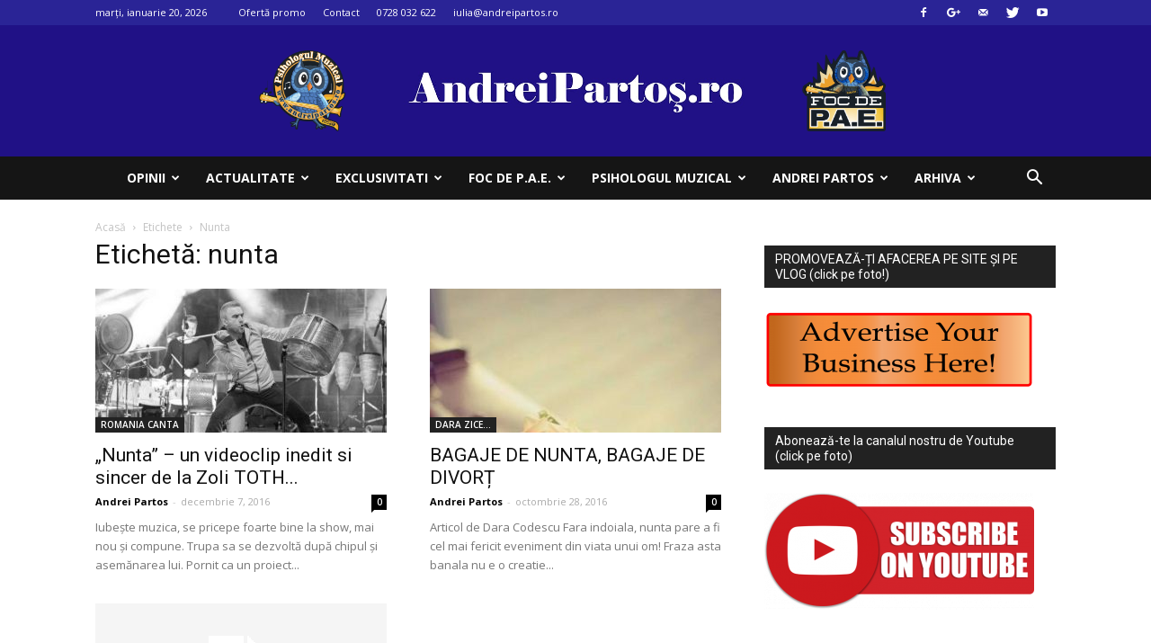

--- FILE ---
content_type: text/html; charset=UTF-8
request_url: https://andreipartos.ro/tag/nunta/
body_size: 36627
content:
<!doctype html >
<!--[if IE 8]>    <html class="ie8" lang="en"> <![endif]-->
<!--[if IE 9]>    <html class="ie9" lang="en"> <![endif]-->
<!--[if gt IE 8]><!--> <html lang="ro-RO"> <!--<![endif]-->
<head>
    <title>Arhive nunta - Psihologul muzical</title>
    <meta charset="UTF-8" />
    <meta name="viewport" content="width=device-width, initial-scale=1.0">
    <link rel="pingback" href="https://andreipartos.ro/xmlrpc.php" />
    <link rel="dns-prefetch" href="//cdn.hu-manity.co" />
		<!-- Cookie Compliance -->
		<script type="text/javascript">var huOptions = {"appID":"andreipartosro-ac725e9","currentLanguage":"ro","blocking":false,"globalCookie":false,"isAdmin":false,"privacyConsent":true,"forms":[]};</script>
		<script type="text/javascript" src="https://cdn.hu-manity.co/hu-banner.min.js"></script><meta name='robots' content='index, follow, max-image-preview:large, max-snippet:-1, max-video-preview:-1' />

	<!-- This site is optimized with the Yoast SEO plugin v20.5 - https://yoast.com/wordpress/plugins/seo/ -->
	<link rel="canonical" href="https://andreipartos.ro/tag/nunta/" />
	<meta property="og:locale" content="ro_RO" />
	<meta property="og:type" content="article" />
	<meta property="og:title" content="Arhive nunta - Psihologul muzical" />
	<meta property="og:url" content="https://andreipartos.ro/tag/nunta/" />
	<meta property="og:site_name" content="Psihologul muzical" />
	<meta name="twitter:card" content="summary_large_image" />
	<meta name="twitter:site" content="@julijovi" />
	<script type="application/ld+json" class="yoast-schema-graph">{"@context":"https://schema.org","@graph":[{"@type":"CollectionPage","@id":"https://andreipartos.ro/tag/nunta/","url":"https://andreipartos.ro/tag/nunta/","name":"Arhive nunta - Psihologul muzical","isPartOf":{"@id":"https://andreipartos.ro/#website"},"primaryImageOfPage":{"@id":"https://andreipartos.ro/tag/nunta/#primaryimage"},"image":{"@id":"https://andreipartos.ro/tag/nunta/#primaryimage"},"thumbnailUrl":"https://andreipartos.ro/wp-content/uploads/2016/09/zoli-toth-a.jpg","breadcrumb":{"@id":"https://andreipartos.ro/tag/nunta/#breadcrumb"},"inLanguage":"ro-RO"},{"@type":"ImageObject","inLanguage":"ro-RO","@id":"https://andreipartos.ro/tag/nunta/#primaryimage","url":"https://andreipartos.ro/wp-content/uploads/2016/09/zoli-toth-a.jpg","contentUrl":"https://andreipartos.ro/wp-content/uploads/2016/09/zoli-toth-a.jpg","width":599,"height":400,"caption":"Foc de P.A.E. cu Andrei Partoș - episodul 513. Invitat: Zoli Toth (20.04.2021)"},{"@type":"BreadcrumbList","@id":"https://andreipartos.ro/tag/nunta/#breadcrumb","itemListElement":[{"@type":"ListItem","position":1,"name":"Prima pagină","item":"https://andreipartos.ro/"},{"@type":"ListItem","position":2,"name":"nunta"}]},{"@type":"WebSite","@id":"https://andreipartos.ro/#website","url":"https://andreipartos.ro/","name":"Psihologul muzical","description":"Music, News, Media, Entertainment, Sport, Sondaje, Fun, Education","publisher":{"@id":"https://andreipartos.ro/#/schema/person/0c4c04ea5fd8b90487b47f8d66bac0c2"},"potentialAction":[{"@type":"SearchAction","target":{"@type":"EntryPoint","urlTemplate":"https://andreipartos.ro/?s={search_term_string}"},"query-input":"required name=search_term_string"}],"inLanguage":"ro-RO"},{"@type":["Person","Organization"],"@id":"https://andreipartos.ro/#/schema/person/0c4c04ea5fd8b90487b47f8d66bac0c2","name":"Iulia Radu","image":{"@type":"ImageObject","inLanguage":"ro-RO","@id":"https://andreipartos.ro/#/schema/person/image/","url":"https://andreipartos.ro/wp-content/uploads/2023/02/iulia-radu.jpg","contentUrl":"https://andreipartos.ro/wp-content/uploads/2023/02/iulia-radu.jpg","width":1024,"height":762,"caption":"Iulia Radu"},"logo":{"@id":"https://andreipartos.ro/#/schema/person/image/"},"sameAs":["https://andreipartos.ro/","https://www.facebook.com/psihologulmuzical/","https://twitter.com/https://twitter.com/julijovi","https://www.youtube.com/@PsihologulMuzicalFocdePAE/","https://ro.wikipedia.org/wiki/Andrei_Parto"]}]}</script>
	<!-- / Yoast SEO plugin. -->


<link rel='dns-prefetch' href='//www.googletagmanager.com' />
<link rel='dns-prefetch' href='//fonts.googleapis.com' />
<link rel='dns-prefetch' href='//pagead2.googlesyndication.com' />
<link rel="alternate" type="application/rss+xml" title="Psihologul muzical &raquo; Flux" href="https://andreipartos.ro/feed/" />
<link rel="alternate" type="application/rss+xml" title="Psihologul muzical &raquo; Flux comentarii" href="https://andreipartos.ro/comments/feed/" />
<link rel="alternate" type="application/rss+xml" title="Psihologul muzical &raquo; Flux etichetă nunta" href="https://andreipartos.ro/tag/nunta/feed/" />
		<!-- This site uses the Google Analytics by MonsterInsights plugin v9.11.1 - Using Analytics tracking - https://www.monsterinsights.com/ -->
							<script src="//www.googletagmanager.com/gtag/js?id=G-YFC3BKGFDG"  data-cfasync="false" data-wpfc-render="false" type="text/javascript" async></script>
			<script data-cfasync="false" data-wpfc-render="false" type="text/javascript">
				var mi_version = '9.11.1';
				var mi_track_user = true;
				var mi_no_track_reason = '';
								var MonsterInsightsDefaultLocations = {"page_location":"https:\/\/andreipartos.ro\/tag\/nunta\/"};
								if ( typeof MonsterInsightsPrivacyGuardFilter === 'function' ) {
					var MonsterInsightsLocations = (typeof MonsterInsightsExcludeQuery === 'object') ? MonsterInsightsPrivacyGuardFilter( MonsterInsightsExcludeQuery ) : MonsterInsightsPrivacyGuardFilter( MonsterInsightsDefaultLocations );
				} else {
					var MonsterInsightsLocations = (typeof MonsterInsightsExcludeQuery === 'object') ? MonsterInsightsExcludeQuery : MonsterInsightsDefaultLocations;
				}

								var disableStrs = [
										'ga-disable-G-YFC3BKGFDG',
									];

				/* Function to detect opted out users */
				function __gtagTrackerIsOptedOut() {
					for (var index = 0; index < disableStrs.length; index++) {
						if (document.cookie.indexOf(disableStrs[index] + '=true') > -1) {
							return true;
						}
					}

					return false;
				}

				/* Disable tracking if the opt-out cookie exists. */
				if (__gtagTrackerIsOptedOut()) {
					for (var index = 0; index < disableStrs.length; index++) {
						window[disableStrs[index]] = true;
					}
				}

				/* Opt-out function */
				function __gtagTrackerOptout() {
					for (var index = 0; index < disableStrs.length; index++) {
						document.cookie = disableStrs[index] + '=true; expires=Thu, 31 Dec 2099 23:59:59 UTC; path=/';
						window[disableStrs[index]] = true;
					}
				}

				if ('undefined' === typeof gaOptout) {
					function gaOptout() {
						__gtagTrackerOptout();
					}
				}
								window.dataLayer = window.dataLayer || [];

				window.MonsterInsightsDualTracker = {
					helpers: {},
					trackers: {},
				};
				if (mi_track_user) {
					function __gtagDataLayer() {
						dataLayer.push(arguments);
					}

					function __gtagTracker(type, name, parameters) {
						if (!parameters) {
							parameters = {};
						}

						if (parameters.send_to) {
							__gtagDataLayer.apply(null, arguments);
							return;
						}

						if (type === 'event') {
														parameters.send_to = monsterinsights_frontend.v4_id;
							var hookName = name;
							if (typeof parameters['event_category'] !== 'undefined') {
								hookName = parameters['event_category'] + ':' + name;
							}

							if (typeof MonsterInsightsDualTracker.trackers[hookName] !== 'undefined') {
								MonsterInsightsDualTracker.trackers[hookName](parameters);
							} else {
								__gtagDataLayer('event', name, parameters);
							}
							
						} else {
							__gtagDataLayer.apply(null, arguments);
						}
					}

					__gtagTracker('js', new Date());
					__gtagTracker('set', {
						'developer_id.dZGIzZG': true,
											});
					if ( MonsterInsightsLocations.page_location ) {
						__gtagTracker('set', MonsterInsightsLocations);
					}
										__gtagTracker('config', 'G-YFC3BKGFDG', {"forceSSL":"true"} );
										window.gtag = __gtagTracker;										(function () {
						/* https://developers.google.com/analytics/devguides/collection/analyticsjs/ */
						/* ga and __gaTracker compatibility shim. */
						var noopfn = function () {
							return null;
						};
						var newtracker = function () {
							return new Tracker();
						};
						var Tracker = function () {
							return null;
						};
						var p = Tracker.prototype;
						p.get = noopfn;
						p.set = noopfn;
						p.send = function () {
							var args = Array.prototype.slice.call(arguments);
							args.unshift('send');
							__gaTracker.apply(null, args);
						};
						var __gaTracker = function () {
							var len = arguments.length;
							if (len === 0) {
								return;
							}
							var f = arguments[len - 1];
							if (typeof f !== 'object' || f === null || typeof f.hitCallback !== 'function') {
								if ('send' === arguments[0]) {
									var hitConverted, hitObject = false, action;
									if ('event' === arguments[1]) {
										if ('undefined' !== typeof arguments[3]) {
											hitObject = {
												'eventAction': arguments[3],
												'eventCategory': arguments[2],
												'eventLabel': arguments[4],
												'value': arguments[5] ? arguments[5] : 1,
											}
										}
									}
									if ('pageview' === arguments[1]) {
										if ('undefined' !== typeof arguments[2]) {
											hitObject = {
												'eventAction': 'page_view',
												'page_path': arguments[2],
											}
										}
									}
									if (typeof arguments[2] === 'object') {
										hitObject = arguments[2];
									}
									if (typeof arguments[5] === 'object') {
										Object.assign(hitObject, arguments[5]);
									}
									if ('undefined' !== typeof arguments[1].hitType) {
										hitObject = arguments[1];
										if ('pageview' === hitObject.hitType) {
											hitObject.eventAction = 'page_view';
										}
									}
									if (hitObject) {
										action = 'timing' === arguments[1].hitType ? 'timing_complete' : hitObject.eventAction;
										hitConverted = mapArgs(hitObject);
										__gtagTracker('event', action, hitConverted);
									}
								}
								return;
							}

							function mapArgs(args) {
								var arg, hit = {};
								var gaMap = {
									'eventCategory': 'event_category',
									'eventAction': 'event_action',
									'eventLabel': 'event_label',
									'eventValue': 'event_value',
									'nonInteraction': 'non_interaction',
									'timingCategory': 'event_category',
									'timingVar': 'name',
									'timingValue': 'value',
									'timingLabel': 'event_label',
									'page': 'page_path',
									'location': 'page_location',
									'title': 'page_title',
									'referrer' : 'page_referrer',
								};
								for (arg in args) {
																		if (!(!args.hasOwnProperty(arg) || !gaMap.hasOwnProperty(arg))) {
										hit[gaMap[arg]] = args[arg];
									} else {
										hit[arg] = args[arg];
									}
								}
								return hit;
							}

							try {
								f.hitCallback();
							} catch (ex) {
							}
						};
						__gaTracker.create = newtracker;
						__gaTracker.getByName = newtracker;
						__gaTracker.getAll = function () {
							return [];
						};
						__gaTracker.remove = noopfn;
						__gaTracker.loaded = true;
						window['__gaTracker'] = __gaTracker;
					})();
									} else {
										console.log("");
					(function () {
						function __gtagTracker() {
							return null;
						}

						window['__gtagTracker'] = __gtagTracker;
						window['gtag'] = __gtagTracker;
					})();
									}
			</script>
							<!-- / Google Analytics by MonsterInsights -->
		<script type="text/javascript">
window._wpemojiSettings = {"baseUrl":"https:\/\/s.w.org\/images\/core\/emoji\/14.0.0\/72x72\/","ext":".png","svgUrl":"https:\/\/s.w.org\/images\/core\/emoji\/14.0.0\/svg\/","svgExt":".svg","source":{"concatemoji":"https:\/\/andreipartos.ro\/wp-includes\/js\/wp-emoji-release.min.js?ver=6.1.9"}};
/*! This file is auto-generated */
!function(e,a,t){var n,r,o,i=a.createElement("canvas"),p=i.getContext&&i.getContext("2d");function s(e,t){var a=String.fromCharCode,e=(p.clearRect(0,0,i.width,i.height),p.fillText(a.apply(this,e),0,0),i.toDataURL());return p.clearRect(0,0,i.width,i.height),p.fillText(a.apply(this,t),0,0),e===i.toDataURL()}function c(e){var t=a.createElement("script");t.src=e,t.defer=t.type="text/javascript",a.getElementsByTagName("head")[0].appendChild(t)}for(o=Array("flag","emoji"),t.supports={everything:!0,everythingExceptFlag:!0},r=0;r<o.length;r++)t.supports[o[r]]=function(e){if(p&&p.fillText)switch(p.textBaseline="top",p.font="600 32px Arial",e){case"flag":return s([127987,65039,8205,9895,65039],[127987,65039,8203,9895,65039])?!1:!s([55356,56826,55356,56819],[55356,56826,8203,55356,56819])&&!s([55356,57332,56128,56423,56128,56418,56128,56421,56128,56430,56128,56423,56128,56447],[55356,57332,8203,56128,56423,8203,56128,56418,8203,56128,56421,8203,56128,56430,8203,56128,56423,8203,56128,56447]);case"emoji":return!s([129777,127995,8205,129778,127999],[129777,127995,8203,129778,127999])}return!1}(o[r]),t.supports.everything=t.supports.everything&&t.supports[o[r]],"flag"!==o[r]&&(t.supports.everythingExceptFlag=t.supports.everythingExceptFlag&&t.supports[o[r]]);t.supports.everythingExceptFlag=t.supports.everythingExceptFlag&&!t.supports.flag,t.DOMReady=!1,t.readyCallback=function(){t.DOMReady=!0},t.supports.everything||(n=function(){t.readyCallback()},a.addEventListener?(a.addEventListener("DOMContentLoaded",n,!1),e.addEventListener("load",n,!1)):(e.attachEvent("onload",n),a.attachEvent("onreadystatechange",function(){"complete"===a.readyState&&t.readyCallback()})),(e=t.source||{}).concatemoji?c(e.concatemoji):e.wpemoji&&e.twemoji&&(c(e.twemoji),c(e.wpemoji)))}(window,document,window._wpemojiSettings);
</script>
<!-- andreipartos.ro is managing ads with Advanced Ads 1.40.2 --><script id="andre-ready">
			window.advanced_ads_ready=function(e,a){a=a||"complete";var d=function(e){return"interactive"===a?"loading"!==e:"complete"===e};d(document.readyState)?e():document.addEventListener("readystatechange",(function(a){d(a.target.readyState)&&e()}),{once:"interactive"===a})},window.advanced_ads_ready_queue=window.advanced_ads_ready_queue||[];		</script>
		<style type="text/css">
img.wp-smiley,
img.emoji {
	display: inline !important;
	border: none !important;
	box-shadow: none !important;
	height: 1em !important;
	width: 1em !important;
	margin: 0 0.07em !important;
	vertical-align: -0.1em !important;
	background: none !important;
	padding: 0 !important;
}
</style>
	
<link rel='stylesheet' id='wp-block-library-css' href='https://andreipartos.ro/wp-includes/css/dist/block-library/style.min.css?ver=6.1.9' type='text/css' media='all' />
<link rel='stylesheet' id='classic-theme-styles-css' href='https://andreipartos.ro/wp-includes/css/classic-themes.min.css?ver=1' type='text/css' media='all' />
<style id='global-styles-inline-css' type='text/css'>
body{--wp--preset--color--black: #000000;--wp--preset--color--cyan-bluish-gray: #abb8c3;--wp--preset--color--white: #ffffff;--wp--preset--color--pale-pink: #f78da7;--wp--preset--color--vivid-red: #cf2e2e;--wp--preset--color--luminous-vivid-orange: #ff6900;--wp--preset--color--luminous-vivid-amber: #fcb900;--wp--preset--color--light-green-cyan: #7bdcb5;--wp--preset--color--vivid-green-cyan: #00d084;--wp--preset--color--pale-cyan-blue: #8ed1fc;--wp--preset--color--vivid-cyan-blue: #0693e3;--wp--preset--color--vivid-purple: #9b51e0;--wp--preset--gradient--vivid-cyan-blue-to-vivid-purple: linear-gradient(135deg,rgba(6,147,227,1) 0%,rgb(155,81,224) 100%);--wp--preset--gradient--light-green-cyan-to-vivid-green-cyan: linear-gradient(135deg,rgb(122,220,180) 0%,rgb(0,208,130) 100%);--wp--preset--gradient--luminous-vivid-amber-to-luminous-vivid-orange: linear-gradient(135deg,rgba(252,185,0,1) 0%,rgba(255,105,0,1) 100%);--wp--preset--gradient--luminous-vivid-orange-to-vivid-red: linear-gradient(135deg,rgba(255,105,0,1) 0%,rgb(207,46,46) 100%);--wp--preset--gradient--very-light-gray-to-cyan-bluish-gray: linear-gradient(135deg,rgb(238,238,238) 0%,rgb(169,184,195) 100%);--wp--preset--gradient--cool-to-warm-spectrum: linear-gradient(135deg,rgb(74,234,220) 0%,rgb(151,120,209) 20%,rgb(207,42,186) 40%,rgb(238,44,130) 60%,rgb(251,105,98) 80%,rgb(254,248,76) 100%);--wp--preset--gradient--blush-light-purple: linear-gradient(135deg,rgb(255,206,236) 0%,rgb(152,150,240) 100%);--wp--preset--gradient--blush-bordeaux: linear-gradient(135deg,rgb(254,205,165) 0%,rgb(254,45,45) 50%,rgb(107,0,62) 100%);--wp--preset--gradient--luminous-dusk: linear-gradient(135deg,rgb(255,203,112) 0%,rgb(199,81,192) 50%,rgb(65,88,208) 100%);--wp--preset--gradient--pale-ocean: linear-gradient(135deg,rgb(255,245,203) 0%,rgb(182,227,212) 50%,rgb(51,167,181) 100%);--wp--preset--gradient--electric-grass: linear-gradient(135deg,rgb(202,248,128) 0%,rgb(113,206,126) 100%);--wp--preset--gradient--midnight: linear-gradient(135deg,rgb(2,3,129) 0%,rgb(40,116,252) 100%);--wp--preset--duotone--dark-grayscale: url('#wp-duotone-dark-grayscale');--wp--preset--duotone--grayscale: url('#wp-duotone-grayscale');--wp--preset--duotone--purple-yellow: url('#wp-duotone-purple-yellow');--wp--preset--duotone--blue-red: url('#wp-duotone-blue-red');--wp--preset--duotone--midnight: url('#wp-duotone-midnight');--wp--preset--duotone--magenta-yellow: url('#wp-duotone-magenta-yellow');--wp--preset--duotone--purple-green: url('#wp-duotone-purple-green');--wp--preset--duotone--blue-orange: url('#wp-duotone-blue-orange');--wp--preset--font-size--small: 13px;--wp--preset--font-size--medium: 20px;--wp--preset--font-size--large: 36px;--wp--preset--font-size--x-large: 42px;--wp--preset--spacing--20: 0.44rem;--wp--preset--spacing--30: 0.67rem;--wp--preset--spacing--40: 1rem;--wp--preset--spacing--50: 1.5rem;--wp--preset--spacing--60: 2.25rem;--wp--preset--spacing--70: 3.38rem;--wp--preset--spacing--80: 5.06rem;}:where(.is-layout-flex){gap: 0.5em;}body .is-layout-flow > .alignleft{float: left;margin-inline-start: 0;margin-inline-end: 2em;}body .is-layout-flow > .alignright{float: right;margin-inline-start: 2em;margin-inline-end: 0;}body .is-layout-flow > .aligncenter{margin-left: auto !important;margin-right: auto !important;}body .is-layout-constrained > .alignleft{float: left;margin-inline-start: 0;margin-inline-end: 2em;}body .is-layout-constrained > .alignright{float: right;margin-inline-start: 2em;margin-inline-end: 0;}body .is-layout-constrained > .aligncenter{margin-left: auto !important;margin-right: auto !important;}body .is-layout-constrained > :where(:not(.alignleft):not(.alignright):not(.alignfull)){max-width: var(--wp--style--global--content-size);margin-left: auto !important;margin-right: auto !important;}body .is-layout-constrained > .alignwide{max-width: var(--wp--style--global--wide-size);}body .is-layout-flex{display: flex;}body .is-layout-flex{flex-wrap: wrap;align-items: center;}body .is-layout-flex > *{margin: 0;}:where(.wp-block-columns.is-layout-flex){gap: 2em;}.has-black-color{color: var(--wp--preset--color--black) !important;}.has-cyan-bluish-gray-color{color: var(--wp--preset--color--cyan-bluish-gray) !important;}.has-white-color{color: var(--wp--preset--color--white) !important;}.has-pale-pink-color{color: var(--wp--preset--color--pale-pink) !important;}.has-vivid-red-color{color: var(--wp--preset--color--vivid-red) !important;}.has-luminous-vivid-orange-color{color: var(--wp--preset--color--luminous-vivid-orange) !important;}.has-luminous-vivid-amber-color{color: var(--wp--preset--color--luminous-vivid-amber) !important;}.has-light-green-cyan-color{color: var(--wp--preset--color--light-green-cyan) !important;}.has-vivid-green-cyan-color{color: var(--wp--preset--color--vivid-green-cyan) !important;}.has-pale-cyan-blue-color{color: var(--wp--preset--color--pale-cyan-blue) !important;}.has-vivid-cyan-blue-color{color: var(--wp--preset--color--vivid-cyan-blue) !important;}.has-vivid-purple-color{color: var(--wp--preset--color--vivid-purple) !important;}.has-black-background-color{background-color: var(--wp--preset--color--black) !important;}.has-cyan-bluish-gray-background-color{background-color: var(--wp--preset--color--cyan-bluish-gray) !important;}.has-white-background-color{background-color: var(--wp--preset--color--white) !important;}.has-pale-pink-background-color{background-color: var(--wp--preset--color--pale-pink) !important;}.has-vivid-red-background-color{background-color: var(--wp--preset--color--vivid-red) !important;}.has-luminous-vivid-orange-background-color{background-color: var(--wp--preset--color--luminous-vivid-orange) !important;}.has-luminous-vivid-amber-background-color{background-color: var(--wp--preset--color--luminous-vivid-amber) !important;}.has-light-green-cyan-background-color{background-color: var(--wp--preset--color--light-green-cyan) !important;}.has-vivid-green-cyan-background-color{background-color: var(--wp--preset--color--vivid-green-cyan) !important;}.has-pale-cyan-blue-background-color{background-color: var(--wp--preset--color--pale-cyan-blue) !important;}.has-vivid-cyan-blue-background-color{background-color: var(--wp--preset--color--vivid-cyan-blue) !important;}.has-vivid-purple-background-color{background-color: var(--wp--preset--color--vivid-purple) !important;}.has-black-border-color{border-color: var(--wp--preset--color--black) !important;}.has-cyan-bluish-gray-border-color{border-color: var(--wp--preset--color--cyan-bluish-gray) !important;}.has-white-border-color{border-color: var(--wp--preset--color--white) !important;}.has-pale-pink-border-color{border-color: var(--wp--preset--color--pale-pink) !important;}.has-vivid-red-border-color{border-color: var(--wp--preset--color--vivid-red) !important;}.has-luminous-vivid-orange-border-color{border-color: var(--wp--preset--color--luminous-vivid-orange) !important;}.has-luminous-vivid-amber-border-color{border-color: var(--wp--preset--color--luminous-vivid-amber) !important;}.has-light-green-cyan-border-color{border-color: var(--wp--preset--color--light-green-cyan) !important;}.has-vivid-green-cyan-border-color{border-color: var(--wp--preset--color--vivid-green-cyan) !important;}.has-pale-cyan-blue-border-color{border-color: var(--wp--preset--color--pale-cyan-blue) !important;}.has-vivid-cyan-blue-border-color{border-color: var(--wp--preset--color--vivid-cyan-blue) !important;}.has-vivid-purple-border-color{border-color: var(--wp--preset--color--vivid-purple) !important;}.has-vivid-cyan-blue-to-vivid-purple-gradient-background{background: var(--wp--preset--gradient--vivid-cyan-blue-to-vivid-purple) !important;}.has-light-green-cyan-to-vivid-green-cyan-gradient-background{background: var(--wp--preset--gradient--light-green-cyan-to-vivid-green-cyan) !important;}.has-luminous-vivid-amber-to-luminous-vivid-orange-gradient-background{background: var(--wp--preset--gradient--luminous-vivid-amber-to-luminous-vivid-orange) !important;}.has-luminous-vivid-orange-to-vivid-red-gradient-background{background: var(--wp--preset--gradient--luminous-vivid-orange-to-vivid-red) !important;}.has-very-light-gray-to-cyan-bluish-gray-gradient-background{background: var(--wp--preset--gradient--very-light-gray-to-cyan-bluish-gray) !important;}.has-cool-to-warm-spectrum-gradient-background{background: var(--wp--preset--gradient--cool-to-warm-spectrum) !important;}.has-blush-light-purple-gradient-background{background: var(--wp--preset--gradient--blush-light-purple) !important;}.has-blush-bordeaux-gradient-background{background: var(--wp--preset--gradient--blush-bordeaux) !important;}.has-luminous-dusk-gradient-background{background: var(--wp--preset--gradient--luminous-dusk) !important;}.has-pale-ocean-gradient-background{background: var(--wp--preset--gradient--pale-ocean) !important;}.has-electric-grass-gradient-background{background: var(--wp--preset--gradient--electric-grass) !important;}.has-midnight-gradient-background{background: var(--wp--preset--gradient--midnight) !important;}.has-small-font-size{font-size: var(--wp--preset--font-size--small) !important;}.has-medium-font-size{font-size: var(--wp--preset--font-size--medium) !important;}.has-large-font-size{font-size: var(--wp--preset--font-size--large) !important;}.has-x-large-font-size{font-size: var(--wp--preset--font-size--x-large) !important;}
.wp-block-navigation a:where(:not(.wp-element-button)){color: inherit;}
:where(.wp-block-columns.is-layout-flex){gap: 2em;}
.wp-block-pullquote{font-size: 1.5em;line-height: 1.6;}
</style>
<link rel='stylesheet' id='contact-form-7-css' href='https://andreipartos.ro/wp-content/plugins/contact-form-7/includes/css/styles.css?ver=5.7.4' type='text/css' media='all' />
<link rel='stylesheet' id='wp-polls-css' href='https://andreipartos.ro/wp-content/plugins/wp-polls/polls-css.css?ver=2.77.3' type='text/css' media='all' />
<style id='wp-polls-inline-css' type='text/css'>
.wp-polls .pollbar {
	margin: 1px;
	font-size: 8px;
	line-height: 10px;
	height: 10px;
	background: #201186;
	border: 1px solid #201186;
}

</style>
<link rel='stylesheet' id='td-plugin-multi-purpose-css' href='https://andreipartos.ro/wp-content/plugins/td-composer/td-multi-purpose/style.css?ver=9b761fb88cde3d1bd90677504fc739fc' type='text/css' media='all' />
<link rel='stylesheet' id='google-fonts-style-css' href='https://fonts.googleapis.com/css?family=Open+Sans%3A300italic%2C400%2C400italic%2C600%2C600italic%2C700%7CRoboto%3A300%2C400%2C400italic%2C500%2C500italic%2C700%2C900&#038;ver=9.2.1' type='text/css' media='all' />
<link rel='stylesheet' id='td-theme-css' href='https://andreipartos.ro/wp-content/themes/Newspaper/style.css?ver=9.2.1' type='text/css' media='all' />
<link rel='stylesheet' id='td-theme-child-css' href='https://andreipartos.ro/wp-content/themes/Newspaper-child/style.css?ver=1.1.7' type='text/css' media='all' />
<link rel='stylesheet' id='calendar-style-css' href='https://andreipartos.ro/assets/css/jsCalendar.min.css?ver=6.1.9' type='text/css' media='all' />
<script type='text/javascript' src='https://andreipartos.ro/wp-content/plugins/google-analytics-for-wordpress/assets/js/frontend-gtag.min.js?ver=9.11.1' id='monsterinsights-frontend-script-js'></script>
<script data-cfasync="false" data-wpfc-render="false" type="text/javascript" id='monsterinsights-frontend-script-js-extra'>/* <![CDATA[ */
var monsterinsights_frontend = {"js_events_tracking":"true","download_extensions":"doc,pdf,ppt,zip,xls,docx,pptx,xlsx","inbound_paths":"[]","home_url":"https:\/\/andreipartos.ro","hash_tracking":"false","v4_id":"G-YFC3BKGFDG"};/* ]]> */
</script>
<script type='text/javascript' src='https://andreipartos.ro/wp-includes/js/jquery/jquery.min.js?ver=3.6.1' id='jquery-core-js'></script>
<script type='text/javascript' src='https://andreipartos.ro/wp-includes/js/jquery/jquery-migrate.min.js?ver=3.3.2' id='jquery-migrate-js'></script>

<!-- Google tag (gtag.js) snippet added by Site Kit -->
<!-- Google Analytics snippet added by Site Kit -->
<script type='text/javascript' src='https://www.googletagmanager.com/gtag/js?id=G-1FG6L4XGY2' id='google_gtagjs-js' async></script>
<script type='text/javascript' id='google_gtagjs-js-after'>
window.dataLayer = window.dataLayer || [];function gtag(){dataLayer.push(arguments);}
gtag("set","linker",{"domains":["andreipartos.ro"]});
gtag("js", new Date());
gtag("set", "developer_id.dZTNiMT", true);
gtag("config", "G-1FG6L4XGY2");
</script>
<script type='text/javascript' src='https://andreipartos.ro/assets/js/jsCalendar.min.js?ver=1' id='calendar-js-js'></script>
<script type='text/javascript' src='https://andreipartos.ro/assets/js/jsCalendar.lang.ro.js?ver=1' id='calendar-language-js'></script>
<link rel="https://api.w.org/" href="https://andreipartos.ro/wp-json/" /><link rel="alternate" type="application/json" href="https://andreipartos.ro/wp-json/wp/v2/tags/7189" /><link rel="EditURI" type="application/rsd+xml" title="RSD" href="https://andreipartos.ro/xmlrpc.php?rsd" />
<link rel="wlwmanifest" type="application/wlwmanifest+xml" href="https://andreipartos.ro/wp-includes/wlwmanifest.xml" />
<meta name="generator" content="WordPress 6.1.9" />
		<meta property="fb:pages" content="109873079049810" />
					<meta property="ia:markup_url" content="https://andreipartos.ro/nunta-un-videoclip-inedit-si-sincer-de-la-zoli-toth-project/?ia_markup=1" />
			<meta name="generator" content="Site Kit by Google 1.170.0" /><meta property="fb:pages" content="109873079049810" />			<script>
				window.tdwGlobal = {"adminUrl":"https:\/\/andreipartos.ro\/wp-admin\/","wpRestNonce":"5a7a5fefdb","wpRestUrl":"https:\/\/andreipartos.ro\/wp-json\/","permalinkStructure":"\/%postname%\/"};
			</script>
			<!--[if lt IE 9]><script src="https://cdnjs.cloudflare.com/ajax/libs/html5shiv/3.7.3/html5shiv.js"></script><![endif]-->
    
<!-- Google AdSense meta tags added by Site Kit -->
<meta name="google-adsense-platform-account" content="ca-host-pub-2644536267352236">
<meta name="google-adsense-platform-domain" content="sitekit.withgoogle.com">
<!-- End Google AdSense meta tags added by Site Kit -->

<!-- Meta Pixel Code -->
<script type='text/javascript'>
!function(f,b,e,v,n,t,s){if(f.fbq)return;n=f.fbq=function(){n.callMethod?
n.callMethod.apply(n,arguments):n.queue.push(arguments)};if(!f._fbq)f._fbq=n;
n.push=n;n.loaded=!0;n.version='2.0';n.queue=[];t=b.createElement(e);t.async=!0;
t.src=v;s=b.getElementsByTagName(e)[0];s.parentNode.insertBefore(t,s)}(window,
document,'script','https://connect.facebook.net/en_US/fbevents.js');
</script>
<!-- End Meta Pixel Code -->
<script type='text/javascript'>
  fbq('init', '2220540674723021', {}, {
    "agent": "wordpress-6.1.9-3.0.8"
});
  </script><script type='text/javascript'>
  fbq('track', 'PageView', []);
  </script>
<!-- Meta Pixel Code -->
<noscript>
<img height="1" width="1" style="display:none" alt="fbpx"
src="https://www.facebook.com/tr?id=2220540674723021&ev=PageView&noscript=1" />
</noscript>
<!-- End Meta Pixel Code -->
      <meta name="onesignal" content="wordpress-plugin"/>
            <script>

      window.OneSignalDeferred = window.OneSignalDeferred || [];

      OneSignalDeferred.push(function(OneSignal) {
        var oneSignal_options = {};
        window._oneSignalInitOptions = oneSignal_options;

        oneSignal_options['serviceWorkerParam'] = { scope: '/' };
oneSignal_options['serviceWorkerPath'] = 'OneSignalSDKWorker.js.php';

        OneSignal.Notifications.setDefaultUrl("https://andreipartos.ro");

        oneSignal_options['wordpress'] = true;
oneSignal_options['appId'] = 'adcfab0d-c0c3-4268-9bf5-6654a9557f3c';
oneSignal_options['allowLocalhostAsSecureOrigin'] = true;
oneSignal_options['welcomeNotification'] = { };
oneSignal_options['welcomeNotification']['disable'] = true;
oneSignal_options['path'] = "https://andreipartos.ro/wp-content/plugins/onesignal-free-web-push-notifications/sdk_files/";
oneSignal_options['safari_web_id'] = "web.onesignal.auto.40767e72-dc1c-4bfb-b1c2-39a715222d63";
oneSignal_options['promptOptions'] = { };
oneSignal_options['notifyButton'] = { };
oneSignal_options['notifyButton']['enable'] = true;
oneSignal_options['notifyButton']['position'] = 'bottom-right';
oneSignal_options['notifyButton']['theme'] = 'default';
oneSignal_options['notifyButton']['size'] = 'medium';
oneSignal_options['notifyButton']['showCredit'] = true;
oneSignal_options['notifyButton']['text'] = {};
              OneSignal.init(window._oneSignalInitOptions);
              OneSignal.Slidedown.promptPush()      });

      function documentInitOneSignal() {
        var oneSignal_elements = document.getElementsByClassName("OneSignal-prompt");

        var oneSignalLinkClickHandler = function(event) { OneSignal.Notifications.requestPermission(); event.preventDefault(); };        for(var i = 0; i < oneSignal_elements.length; i++)
          oneSignal_elements[i].addEventListener('click', oneSignalLinkClickHandler, false);
      }

      if (document.readyState === 'complete') {
           documentInitOneSignal();
      }
      else {
           window.addEventListener("load", function(event){
               documentInitOneSignal();
          });
      }
    </script>

<!-- Google Tag Manager snippet added by Site Kit -->
<script type="text/javascript">
			( function( w, d, s, l, i ) {
				w[l] = w[l] || [];
				w[l].push( {'gtm.start': new Date().getTime(), event: 'gtm.js'} );
				var f = d.getElementsByTagName( s )[0],
					j = d.createElement( s ), dl = l != 'dataLayer' ? '&l=' + l : '';
				j.async = true;
				j.src = 'https://www.googletagmanager.com/gtm.js?id=' + i + dl;
				f.parentNode.insertBefore( j, f );
			} )( window, document, 'script', 'dataLayer', 'GTM-NL8L7TX' );
			
</script>

<!-- End Google Tag Manager snippet added by Site Kit -->

<!-- Google AdSense snippet added by Site Kit -->
<script async="async" src="https://pagead2.googlesyndication.com/pagead/js/adsbygoogle.js?client=ca-pub-5985618846096422&amp;host=ca-host-pub-2644536267352236" crossorigin="anonymous" type="text/javascript"></script>

<!-- End Google AdSense snippet added by Site Kit -->

<!-- JS generated by theme -->

<script>
    
    

	    var tdBlocksArray = []; //here we store all the items for the current page

	    //td_block class - each ajax block uses a object of this class for requests
	    function tdBlock() {
		    this.id = '';
		    this.block_type = 1; //block type id (1-234 etc)
		    this.atts = '';
		    this.td_column_number = '';
		    this.td_current_page = 1; //
		    this.post_count = 0; //from wp
		    this.found_posts = 0; //from wp
		    this.max_num_pages = 0; //from wp
		    this.td_filter_value = ''; //current live filter value
		    this.is_ajax_running = false;
		    this.td_user_action = ''; // load more or infinite loader (used by the animation)
		    this.header_color = '';
		    this.ajax_pagination_infinite_stop = ''; //show load more at page x
	    }


        // td_js_generator - mini detector
        (function(){
            var htmlTag = document.getElementsByTagName("html")[0];

	        if ( navigator.userAgent.indexOf("MSIE 10.0") > -1 ) {
                htmlTag.className += ' ie10';
            }

            if ( !!navigator.userAgent.match(/Trident.*rv\:11\./) ) {
                htmlTag.className += ' ie11';
            }

	        if ( navigator.userAgent.indexOf("Edge") > -1 ) {
                htmlTag.className += ' ieEdge';
            }

            if ( /(iPad|iPhone|iPod)/g.test(navigator.userAgent) ) {
                htmlTag.className += ' td-md-is-ios';
            }

            var user_agent = navigator.userAgent.toLowerCase();
            if ( user_agent.indexOf("android") > -1 ) {
                htmlTag.className += ' td-md-is-android';
            }

            if ( -1 !== navigator.userAgent.indexOf('Mac OS X')  ) {
                htmlTag.className += ' td-md-is-os-x';
            }

            if ( /chrom(e|ium)/.test(navigator.userAgent.toLowerCase()) ) {
               htmlTag.className += ' td-md-is-chrome';
            }

            if ( -1 !== navigator.userAgent.indexOf('Firefox') ) {
                htmlTag.className += ' td-md-is-firefox';
            }

            if ( -1 !== navigator.userAgent.indexOf('Safari') && -1 === navigator.userAgent.indexOf('Chrome') ) {
                htmlTag.className += ' td-md-is-safari';
            }

            if( -1 !== navigator.userAgent.indexOf('IEMobile') ){
                htmlTag.className += ' td-md-is-iemobile';
            }

        })();




        var tdLocalCache = {};

        ( function () {
            "use strict";

            tdLocalCache = {
                data: {},
                remove: function (resource_id) {
                    delete tdLocalCache.data[resource_id];
                },
                exist: function (resource_id) {
                    return tdLocalCache.data.hasOwnProperty(resource_id) && tdLocalCache.data[resource_id] !== null;
                },
                get: function (resource_id) {
                    return tdLocalCache.data[resource_id];
                },
                set: function (resource_id, cachedData) {
                    tdLocalCache.remove(resource_id);
                    tdLocalCache.data[resource_id] = cachedData;
                }
            };
        })();

    
    
var td_viewport_interval_list=[{"limitBottom":767,"sidebarWidth":228},{"limitBottom":1018,"sidebarWidth":300},{"limitBottom":1140,"sidebarWidth":324}];
var td_animation_stack_effect="type0";
var tds_animation_stack=true;
var td_animation_stack_specific_selectors=".entry-thumb, img";
var td_animation_stack_general_selectors=".td-animation-stack img, .td-animation-stack .entry-thumb, .post img";
var td_ajax_url="https:\/\/andreipartos.ro\/wp-admin\/admin-ajax.php?td_theme_name=Newspaper&v=9.2.1";
var td_get_template_directory_uri="https:\/\/andreipartos.ro\/wp-content\/themes\/Newspaper";
var tds_snap_menu="snap";
var tds_logo_on_sticky="";
var tds_header_style="3";
var td_please_wait="V\u0103 rug\u0103m a\u0219tepta\u021bi...";
var td_email_user_pass_incorrect="Nume de utilizator sau parola incorect\u0103!";
var td_email_user_incorrect="Email sau nume de utilizator incorect!";
var td_email_incorrect="Email incorect!";
var tds_more_articles_on_post_enable="show";
var tds_more_articles_on_post_time_to_wait="";
var tds_more_articles_on_post_pages_distance_from_top=0;
var tds_theme_color_site_wide="#201186";
var tds_smart_sidebar="enabled";
var tdThemeName="Newspaper";
var td_magnific_popup_translation_tPrev="\u00cenainte (Tasta direc\u021bionare st\u00e2nga)";
var td_magnific_popup_translation_tNext="\u00cenapoi (Tasta direc\u021bionare dreapta)";
var td_magnific_popup_translation_tCounter="%curr% din %total%";
var td_magnific_popup_translation_ajax_tError="Con\u021binutul de la %url% nu poate fi \u00eenc\u0103rcat.";
var td_magnific_popup_translation_image_tError="Imaginea #%curr% nu poate fi \u00eenc\u0103rcat\u0103.";
var tdsDateFormat="l, F j, Y";
var tdDateNamesI18n={"month_names":["ianuarie","februarie","martie","aprilie","mai","iunie","iulie","august","septembrie","octombrie","noiembrie","decembrie"],"month_names_short":["ian.","feb.","mart.","apr.","mai","iun.","iul.","aug.","sept.","oct.","nov.","dec."],"day_names":["duminic\u0103","luni","mar\u021bi","miercuri","joi","vineri","s\u00e2mb\u0103t\u0103"],"day_names_short":["Dum","lun","mar","mie","joi","vin","s\u00e2m"]};
var td_ad_background_click_link="";
var td_ad_background_click_target="";
</script>


<!-- Header style compiled by theme -->

<style>
    
.td-header-wrap .black-menu .sf-menu > .current-menu-item > a,
    .td-header-wrap .black-menu .sf-menu > .current-menu-ancestor > a,
    .td-header-wrap .black-menu .sf-menu > .current-category-ancestor > a,
    .td-header-wrap .black-menu .sf-menu > li > a:hover,
    .td-header-wrap .black-menu .sf-menu > .sfHover > a,
    .td-header-style-12 .td-header-menu-wrap-full,
    .sf-menu > .current-menu-item > a:after,
    .sf-menu > .current-menu-ancestor > a:after,
    .sf-menu > .current-category-ancestor > a:after,
    .sf-menu > li:hover > a:after,
    .sf-menu > .sfHover > a:after,
    .td-header-style-12 .td-affix,
    .header-search-wrap .td-drop-down-search:after,
    .header-search-wrap .td-drop-down-search .btn:hover,
    input[type=submit]:hover,
    .td-read-more a,
    .td-post-category:hover,
    .td-grid-style-1.td-hover-1 .td-big-grid-post:hover .td-post-category,
    .td-grid-style-5.td-hover-1 .td-big-grid-post:hover .td-post-category,
    .td_top_authors .td-active .td-author-post-count,
    .td_top_authors .td-active .td-author-comments-count,
    .td_top_authors .td_mod_wrap:hover .td-author-post-count,
    .td_top_authors .td_mod_wrap:hover .td-author-comments-count,
    .td-404-sub-sub-title a:hover,
    .td-search-form-widget .wpb_button:hover,
    .td-rating-bar-wrap div,
    .td_category_template_3 .td-current-sub-category,
    .dropcap,
    .td_wrapper_video_playlist .td_video_controls_playlist_wrapper,
    .wpb_default,
    .wpb_default:hover,
    .td-left-smart-list:hover,
    .td-right-smart-list:hover,
    .woocommerce-checkout .woocommerce input.button:hover,
    .woocommerce-page .woocommerce a.button:hover,
    .woocommerce-account div.woocommerce .button:hover,
    #bbpress-forums button:hover,
    .bbp_widget_login .button:hover,
    .td-footer-wrapper .td-post-category,
    .td-footer-wrapper .widget_product_search input[type="submit"]:hover,
    .woocommerce .product a.button:hover,
    .woocommerce .product #respond input#submit:hover,
    .woocommerce .checkout input#place_order:hover,
    .woocommerce .woocommerce.widget .button:hover,
    .single-product .product .summary .cart .button:hover,
    .woocommerce-cart .woocommerce table.cart .button:hover,
    .woocommerce-cart .woocommerce .shipping-calculator-form .button:hover,
    .td-next-prev-wrap a:hover,
    .td-load-more-wrap a:hover,
    .td-post-small-box a:hover,
    .page-nav .current,
    .page-nav:first-child > div,
    .td_category_template_8 .td-category-header .td-category a.td-current-sub-category,
    .td_category_template_4 .td-category-siblings .td-category a:hover,
    #bbpress-forums .bbp-pagination .current,
    #bbpress-forums #bbp-single-user-details #bbp-user-navigation li.current a,
    .td-theme-slider:hover .slide-meta-cat a,
    a.vc_btn-black:hover,
    .td-trending-now-wrapper:hover .td-trending-now-title,
    .td-scroll-up,
    .td-smart-list-button:hover,
    .td-weather-information:before,
    .td-weather-week:before,
    .td_block_exchange .td-exchange-header:before,
    .td_block_big_grid_9.td-grid-style-1 .td-post-category,
    .td_block_big_grid_9.td-grid-style-5 .td-post-category,
    .td-grid-style-6.td-hover-1 .td-module-thumb:after,
    .td-pulldown-syle-2 .td-subcat-dropdown ul:after,
    .td_block_template_9 .td-block-title:after,
    .td_block_template_15 .td-block-title:before,
    div.wpforms-container .wpforms-form div.wpforms-submit-container button[type=submit] {
        background-color: #201186;
    }

    .td_block_template_4 .td-related-title .td-cur-simple-item:before {
        border-color: #201186 transparent transparent transparent !important;
    }

    .woocommerce .woocommerce-message .button:hover,
    .woocommerce .woocommerce-error .button:hover,
    .woocommerce .woocommerce-info .button:hover {
        background-color: #201186 !important;
    }
    
    
    .td_block_template_4 .td-related-title .td-cur-simple-item,
    .td_block_template_3 .td-related-title .td-cur-simple-item,
    .td_block_template_9 .td-related-title:after {
        background-color: #201186;
    }

    .woocommerce .product .onsale,
    .woocommerce.widget .ui-slider .ui-slider-handle {
        background: none #201186;
    }

    .woocommerce.widget.widget_layered_nav_filters ul li a {
        background: none repeat scroll 0 0 #201186 !important;
    }

    a,
    cite a:hover,
    .td_mega_menu_sub_cats .cur-sub-cat,
    .td-mega-span h3 a:hover,
    .td_mod_mega_menu:hover .entry-title a,
    .header-search-wrap .result-msg a:hover,
    .td-header-top-menu .td-drop-down-search .td_module_wrap:hover .entry-title a,
    .td-header-top-menu .td-icon-search:hover,
    .td-header-wrap .result-msg a:hover,
    .top-header-menu li a:hover,
    .top-header-menu .current-menu-item > a,
    .top-header-menu .current-menu-ancestor > a,
    .top-header-menu .current-category-ancestor > a,
    .td-social-icon-wrap > a:hover,
    .td-header-sp-top-widget .td-social-icon-wrap a:hover,
    .td-page-content blockquote p,
    .td-post-content blockquote p,
    .mce-content-body blockquote p,
    .comment-content blockquote p,
    .wpb_text_column blockquote p,
    .td_block_text_with_title blockquote p,
    .td_module_wrap:hover .entry-title a,
    .td-subcat-filter .td-subcat-list a:hover,
    .td-subcat-filter .td-subcat-dropdown a:hover,
    .td_quote_on_blocks,
    .dropcap2,
    .dropcap3,
    .td_top_authors .td-active .td-authors-name a,
    .td_top_authors .td_mod_wrap:hover .td-authors-name a,
    .td-post-next-prev-content a:hover,
    .author-box-wrap .td-author-social a:hover,
    .td-author-name a:hover,
    .td-author-url a:hover,
    .td_mod_related_posts:hover h3 > a,
    .td-post-template-11 .td-related-title .td-related-left:hover,
    .td-post-template-11 .td-related-title .td-related-right:hover,
    .td-post-template-11 .td-related-title .td-cur-simple-item,
    .td-post-template-11 .td_block_related_posts .td-next-prev-wrap a:hover,
    .comment-reply-link:hover,
    .logged-in-as a:hover,
    #cancel-comment-reply-link:hover,
    .td-search-query,
    .td-category-header .td-pulldown-category-filter-link:hover,
    .td-category-siblings .td-subcat-dropdown a:hover,
    .td-category-siblings .td-subcat-dropdown a.td-current-sub-category,
    .widget a:hover,
    .td_wp_recentcomments a:hover,
    .archive .widget_archive .current,
    .archive .widget_archive .current a,
    .widget_calendar tfoot a:hover,
    .woocommerce a.added_to_cart:hover,
    .woocommerce-account .woocommerce-MyAccount-navigation a:hover,
    #bbpress-forums li.bbp-header .bbp-reply-content span a:hover,
    #bbpress-forums .bbp-forum-freshness a:hover,
    #bbpress-forums .bbp-topic-freshness a:hover,
    #bbpress-forums .bbp-forums-list li a:hover,
    #bbpress-forums .bbp-forum-title:hover,
    #bbpress-forums .bbp-topic-permalink:hover,
    #bbpress-forums .bbp-topic-started-by a:hover,
    #bbpress-forums .bbp-topic-started-in a:hover,
    #bbpress-forums .bbp-body .super-sticky li.bbp-topic-title .bbp-topic-permalink,
    #bbpress-forums .bbp-body .sticky li.bbp-topic-title .bbp-topic-permalink,
    .widget_display_replies .bbp-author-name,
    .widget_display_topics .bbp-author-name,
    .footer-text-wrap .footer-email-wrap a,
    .td-subfooter-menu li a:hover,
    .footer-social-wrap a:hover,
    a.vc_btn-black:hover,
    .td-smart-list-dropdown-wrap .td-smart-list-button:hover,
    .td_module_17 .td-read-more a:hover,
    .td_module_18 .td-read-more a:hover,
    .td_module_19 .td-post-author-name a:hover,
    .td-instagram-user a,
    .td-pulldown-syle-2 .td-subcat-dropdown:hover .td-subcat-more span,
    .td-pulldown-syle-2 .td-subcat-dropdown:hover .td-subcat-more i,
    .td-pulldown-syle-3 .td-subcat-dropdown:hover .td-subcat-more span,
    .td-pulldown-syle-3 .td-subcat-dropdown:hover .td-subcat-more i,
    .td-block-title-wrap .td-wrapper-pulldown-filter .td-pulldown-filter-display-option:hover,
    .td-block-title-wrap .td-wrapper-pulldown-filter .td-pulldown-filter-display-option:hover i,
    .td-block-title-wrap .td-wrapper-pulldown-filter .td-pulldown-filter-link:hover,
    .td-block-title-wrap .td-wrapper-pulldown-filter .td-pulldown-filter-item .td-cur-simple-item,
    .td_block_template_2 .td-related-title .td-cur-simple-item,
    .td_block_template_5 .td-related-title .td-cur-simple-item,
    .td_block_template_6 .td-related-title .td-cur-simple-item,
    .td_block_template_7 .td-related-title .td-cur-simple-item,
    .td_block_template_8 .td-related-title .td-cur-simple-item,
    .td_block_template_9 .td-related-title .td-cur-simple-item,
    .td_block_template_10 .td-related-title .td-cur-simple-item,
    .td_block_template_11 .td-related-title .td-cur-simple-item,
    .td_block_template_12 .td-related-title .td-cur-simple-item,
    .td_block_template_13 .td-related-title .td-cur-simple-item,
    .td_block_template_14 .td-related-title .td-cur-simple-item,
    .td_block_template_15 .td-related-title .td-cur-simple-item,
    .td_block_template_16 .td-related-title .td-cur-simple-item,
    .td_block_template_17 .td-related-title .td-cur-simple-item,
    .td-theme-wrap .sf-menu ul .td-menu-item > a:hover,
    .td-theme-wrap .sf-menu ul .sfHover > a,
    .td-theme-wrap .sf-menu ul .current-menu-ancestor > a,
    .td-theme-wrap .sf-menu ul .current-category-ancestor > a,
    .td-theme-wrap .sf-menu ul .current-menu-item > a,
    .td_outlined_btn,
     .td_block_categories_tags .td-ct-item:hover {
        color: #201186;
    }

    a.vc_btn-black.vc_btn_square_outlined:hover,
    a.vc_btn-black.vc_btn_outlined:hover,
    .td-mega-menu-page .wpb_content_element ul li a:hover,
    .td-theme-wrap .td-aj-search-results .td_module_wrap:hover .entry-title a,
    .td-theme-wrap .header-search-wrap .result-msg a:hover {
        color: #201186 !important;
    }

    .td-next-prev-wrap a:hover,
    .td-load-more-wrap a:hover,
    .td-post-small-box a:hover,
    .page-nav .current,
    .page-nav:first-child > div,
    .td_category_template_8 .td-category-header .td-category a.td-current-sub-category,
    .td_category_template_4 .td-category-siblings .td-category a:hover,
    #bbpress-forums .bbp-pagination .current,
    .post .td_quote_box,
    .page .td_quote_box,
    a.vc_btn-black:hover,
    .td_block_template_5 .td-block-title > *,
    .td_outlined_btn {
        border-color: #201186;
    }

    .td_wrapper_video_playlist .td_video_currently_playing:after {
        border-color: #201186 !important;
    }

    .header-search-wrap .td-drop-down-search:before {
        border-color: transparent transparent #201186 transparent;
    }

    .block-title > span,
    .block-title > a,
    .block-title > label,
    .widgettitle,
    .widgettitle:after,
    .td-trending-now-title,
    .td-trending-now-wrapper:hover .td-trending-now-title,
    .wpb_tabs li.ui-tabs-active a,
    .wpb_tabs li:hover a,
    .vc_tta-container .vc_tta-color-grey.vc_tta-tabs-position-top.vc_tta-style-classic .vc_tta-tabs-container .vc_tta-tab.vc_active > a,
    .vc_tta-container .vc_tta-color-grey.vc_tta-tabs-position-top.vc_tta-style-classic .vc_tta-tabs-container .vc_tta-tab:hover > a,
    .td_block_template_1 .td-related-title .td-cur-simple-item,
    .woocommerce .product .products h2:not(.woocommerce-loop-product__title),
    .td-subcat-filter .td-subcat-dropdown:hover .td-subcat-more, 
    .td_3D_btn,
    .td_shadow_btn,
    .td_default_btn,
    .td_round_btn, 
    .td_outlined_btn:hover {
    	background-color: #201186;
    }

    .woocommerce div.product .woocommerce-tabs ul.tabs li.active {
    	background-color: #201186 !important;
    }

    .block-title,
    .td_block_template_1 .td-related-title,
    .wpb_tabs .wpb_tabs_nav,
    .vc_tta-container .vc_tta-color-grey.vc_tta-tabs-position-top.vc_tta-style-classic .vc_tta-tabs-container,
    .woocommerce div.product .woocommerce-tabs ul.tabs:before {
        border-color: #201186;
    }
    .td_block_wrap .td-subcat-item a.td-cur-simple-item {
	    color: #201186;
	}


    
    .td-grid-style-4 .entry-title
    {
        background-color: rgba(32, 17, 134, 0.7);
    }

    
    .block-title > span,
    .block-title > span > a,
    .block-title > a,
    .block-title > label,
    .widgettitle,
    .widgettitle:after,
    .td-trending-now-title,
    .td-trending-now-wrapper:hover .td-trending-now-title,
    .wpb_tabs li.ui-tabs-active a,
    .wpb_tabs li:hover a,
    .vc_tta-container .vc_tta-color-grey.vc_tta-tabs-position-top.vc_tta-style-classic .vc_tta-tabs-container .vc_tta-tab.vc_active > a,
    .vc_tta-container .vc_tta-color-grey.vc_tta-tabs-position-top.vc_tta-style-classic .vc_tta-tabs-container .vc_tta-tab:hover > a,
    .td_block_template_1 .td-related-title .td-cur-simple-item,
    .woocommerce .product .products h2:not(.woocommerce-loop-product__title),
    .td-subcat-filter .td-subcat-dropdown:hover .td-subcat-more,
    .td-weather-information:before,
    .td-weather-week:before,
    .td_block_exchange .td-exchange-header:before,
    .td-theme-wrap .td_block_template_3 .td-block-title > *,
    .td-theme-wrap .td_block_template_4 .td-block-title > *,
    .td-theme-wrap .td_block_template_7 .td-block-title > *,
    .td-theme-wrap .td_block_template_9 .td-block-title:after,
    .td-theme-wrap .td_block_template_10 .td-block-title::before,
    .td-theme-wrap .td_block_template_11 .td-block-title::before,
    .td-theme-wrap .td_block_template_11 .td-block-title::after,
    .td-theme-wrap .td_block_template_14 .td-block-title,
    .td-theme-wrap .td_block_template_15 .td-block-title:before,
    .td-theme-wrap .td_block_template_17 .td-block-title:before {
        background-color: #222222;
    }

    .woocommerce div.product .woocommerce-tabs ul.tabs li.active {
    	background-color: #222222 !important;
    }

    .block-title,
    .td_block_template_1 .td-related-title,
    .wpb_tabs .wpb_tabs_nav,
    .vc_tta-container .vc_tta-color-grey.vc_tta-tabs-position-top.vc_tta-style-classic .vc_tta-tabs-container,
    .woocommerce div.product .woocommerce-tabs ul.tabs:before,
    .td-theme-wrap .td_block_template_5 .td-block-title > *,
    .td-theme-wrap .td_block_template_17 .td-block-title,
    .td-theme-wrap .td_block_template_17 .td-block-title::before {
        border-color: #222222;
    }

    .td-theme-wrap .td_block_template_4 .td-block-title > *:before,
    .td-theme-wrap .td_block_template_17 .td-block-title::after {
        border-color: #222222 transparent transparent transparent;
    }
    
    .td-theme-wrap .td_block_template_4 .td-related-title .td-cur-simple-item:before {
        border-color: #222222 transparent transparent transparent !important;
    }

    
    @media (max-width: 767px) {
        body .td-header-wrap .td-header-main-menu {
            background-color: #201186 !important;
        }
    }


    
    .td-menu-background:before,
    .td-search-background:before {
        background: #201186;
        background: -moz-linear-gradient(top, #201186 0%, #201186 100%);
        background: -webkit-gradient(left top, left bottom, color-stop(0%, #201186), color-stop(100%, #201186));
        background: -webkit-linear-gradient(top, #201186 0%, #201186 100%);
        background: -o-linear-gradient(top, #201186 0%, #201186 100%);
        background: -ms-linear-gradient(top, #201186 0%, #201186 100%);
        background: linear-gradient(to bottom, #201186 0%, #201186 100%);
        filter: progid:DXImageTransform.Microsoft.gradient( startColorstr='#201186', endColorstr='#201186', GradientType=0 );
    }

    
    .td-mobile-content .current-menu-item > a,
    .td-mobile-content .current-menu-ancestor > a,
    .td-mobile-content .current-category-ancestor > a,
    #td-mobile-nav .td-menu-login-section a:hover,
    #td-mobile-nav .td-register-section a:hover,
    #td-mobile-nav .td-menu-socials-wrap a:hover i,
    .td-search-close a:hover i {
        color: #dddddd;
    }

    
    .td-banner-wrap-full,
    .td-header-style-11 .td-logo-wrap-full {
        background-color: #201186;
    }

    .td-header-style-11 .td-logo-wrap-full {
        border-bottom: 0;
    }

    @media (min-width: 1019px) {
        .td-header-style-2 .td-header-sp-recs,
        .td-header-style-5 .td-a-rec-id-header > div,
        .td-header-style-5 .td-g-rec-id-header > .adsbygoogle,
        .td-header-style-6 .td-a-rec-id-header > div,
        .td-header-style-6 .td-g-rec-id-header > .adsbygoogle,
        .td-header-style-7 .td-a-rec-id-header > div,
        .td-header-style-7 .td-g-rec-id-header > .adsbygoogle,
        .td-header-style-8 .td-a-rec-id-header > div,
        .td-header-style-8 .td-g-rec-id-header > .adsbygoogle,
        .td-header-style-12 .td-a-rec-id-header > div,
        .td-header-style-12 .td-g-rec-id-header > .adsbygoogle {
            margin-bottom: 24px !important;
        }
    }

    @media (min-width: 768px) and (max-width: 1018px) {
        .td-header-style-2 .td-header-sp-recs,
        .td-header-style-5 .td-a-rec-id-header > div,
        .td-header-style-5 .td-g-rec-id-header > .adsbygoogle,
        .td-header-style-6 .td-a-rec-id-header > div,
        .td-header-style-6 .td-g-rec-id-header > .adsbygoogle,
        .td-header-style-7 .td-a-rec-id-header > div,
        .td-header-style-7 .td-g-rec-id-header > .adsbygoogle,
        .td-header-style-8 .td-a-rec-id-header > div,
        .td-header-style-8 .td-g-rec-id-header > .adsbygoogle,
        .td-header-style-12 .td-a-rec-id-header > div,
        .td-header-style-12 .td-g-rec-id-header > .adsbygoogle {
            margin-bottom: 14px !important;
        }
    }

     
    .td-header-wrap .td-logo-text-container .td-logo-text {
        color: #ffffff;
    }

    
    .td-header-wrap .td-logo-text-container .td-tagline-text {
        color: #ffffff;
    }
    
   
    
    .td-footer-wrapper,
    .td-footer-wrapper .td_block_template_7 .td-block-title > *,
    .td-footer-wrapper .td_block_template_17 .td-block-title,
    .td-footer-wrapper .td-block-title-wrap .td-wrapper-pulldown-filter {
        background-color: #000000;
    }

    
    .td-footer-wrapper::before {
        background-size: cover;
    }

    
    .td-footer-wrapper::before {
        background-position: center center;
    }

    
    .td-footer-wrapper::before {
        opacity: 0.1;
    }
</style>

<script  async src="https://pagead2.googlesyndication.com/pagead/js/adsbygoogle.js?client=ca-pub-5985618846096422" crossorigin="anonymous"></script>

<script type="application/ld+json">
    {
        "@context": "http://schema.org",
        "@type": "BreadcrumbList",
        "itemListElement": [
            {
                "@type": "ListItem",
                "position": 1,
                "item": {
                    "@type": "WebSite",
                    "@id": "https://andreipartos.ro/",
                    "name": "Acasă"
                }
            },
            {
                "@type": "ListItem",
                "position": 2,
                    "item": {
                    "@type": "WebPage",
                    "@id": "https://andreipartos.ro/tag/nunta/",
                    "name": "Nunta"
                }
            }    
        ]
    }
</script>

<!-- Button style compiled by theme -->

<style>
    .tdm-menu-active-style3 .tdm-header.td-header-wrap .sf-menu > .current-category-ancestor > a,
                .tdm-menu-active-style3 .tdm-header.td-header-wrap .sf-menu > .current-menu-ancestor > a,
                .tdm-menu-active-style3 .tdm-header.td-header-wrap .sf-menu > .current-menu-item > a,
                .tdm-menu-active-style3 .tdm-header.td-header-wrap .sf-menu > .sfHover > a,
                .tdm-menu-active-style3 .tdm-header.td-header-wrap .sf-menu > li > a:hover,
                .tdm_block_column_content:hover .tdm-col-content-title-url .tdm-title,
                .tds-button2 .tdm-btn-text,
                .tds-button2 i,
                .tds-button5:hover .tdm-btn-text,
                .tds-button5:hover i,
                .tds-button6 .tdm-btn-text,
                .tds-button6 i,
                .tdm_block_list .tdm-list-item i,
                .tdm_block_pricing .tdm-pricing-feature i,
                .tdm-social-item i {
                  color: #201186;
                }
                .tdm-menu-active-style5 .td-header-menu-wrap .sf-menu > .current-menu-item > a,
                .tdm-menu-active-style5 .td-header-menu-wrap .sf-menu > .current-menu-ancestor > a,
                .tdm-menu-active-style5 .td-header-menu-wrap .sf-menu > .current-category-ancestor > a,
                .tdm-menu-active-style5 .td-header-menu-wrap .sf-menu > li > a:hover,
                .tdm-menu-active-style5 .td-header-menu-wrap .sf-menu > .sfHover > a,
                .tds-button1,
                .tds-button6:after,
                .tds-title2 .tdm-title-line:after,
                .tds-title3 .tdm-title-line:after,
                .tdm_block_pricing.tdm-pricing-featured:before,
                .tdm_block_pricing.tds_pricing2_block.tdm-pricing-featured .tdm-pricing-header,
                .tds-progress-bar1 .tdm-progress-bar:after,
                .tds-progress-bar2 .tdm-progress-bar:after,
                .tds-social3 .tdm-social-item {
                  background-color: #201186;
                }
                .tdm-menu-active-style4 .tdm-header .sf-menu > .current-menu-item > a,
                .tdm-menu-active-style4 .tdm-header .sf-menu > .current-menu-ancestor > a,
                .tdm-menu-active-style4 .tdm-header .sf-menu > .current-category-ancestor > a,
                .tdm-menu-active-style4 .tdm-header .sf-menu > li > a:hover,
                .tdm-menu-active-style4 .tdm-header .sf-menu > .sfHover > a,
                .tds-button2:before,
                .tds-button6:before,
                .tds-progress-bar3 .tdm-progress-bar:after {
                  border-color: #201186;
                }
                .tdm-btn-style1 {
					background-color: #201186;
				}
				.tdm-btn-style2:before {
				    border-color: #201186;
				}
				.tdm-btn-style2 {
				    color: #201186;
				}
				.tdm-btn-style3 {
				    -webkit-box-shadow: 0 2px 16px #201186;
                    -moz-box-shadow: 0 2px 16px #201186;
                    box-shadow: 0 2px 16px #201186;
				}
				.tdm-btn-style3:hover {
				    -webkit-box-shadow: 0 4px 26px #201186;
                    -moz-box-shadow: 0 4px 26px #201186;
                    box-shadow: 0 4px 26px #201186;
				}
</style>

</head>

<body class="archive tag tag-nunta tag-7189 cookies-not-set global-block-template-1 aa-prefix-andre- td-animation-stack-type0 td-full-layout" itemscope="itemscope" itemtype="https://schema.org/WebPage">

        <div class="td-scroll-up"><i class="td-icon-menu-up"></i></div>
    
    <div class="td-menu-background"></div>
<div id="td-mobile-nav">
    <div class="td-mobile-container">
        <!-- mobile menu top section -->
        <div class="td-menu-socials-wrap">
            <!-- socials -->
            <div class="td-menu-socials">
                
        <span class="td-social-icon-wrap">
            <a target="_blank" rel="nofollow" href="http://www.facebook.com/psihologulmuzical" title="Facebook">
                <i class="td-icon-font td-icon-facebook"></i>
            </a>
        </span>
        <span class="td-social-icon-wrap">
            <a target="_blank" rel="nofollow" href="https://plus.google.com/u/1/+JuliaRadu" title="Google+">
                <i class="td-icon-font td-icon-googleplus"></i>
            </a>
        </span>
        <span class="td-social-icon-wrap">
            <a target="_blank" rel="nofollow" href="mailto:iulia@andreipartos.ro" title="Mail">
                <i class="td-icon-font td-icon-mail-1"></i>
            </a>
        </span>
        <span class="td-social-icon-wrap">
            <a target="_blank" rel="nofollow" href="https://twitter.com/psiho_muzical" title="Twitter">
                <i class="td-icon-font td-icon-twitter"></i>
            </a>
        </span>
        <span class="td-social-icon-wrap">
            <a target="_blank" rel="nofollow" href="https://www.youtube.com/user/julijovi1" title="Youtube">
                <i class="td-icon-font td-icon-youtube"></i>
            </a>
        </span>            </div>
            <!-- close button -->
            <div class="td-mobile-close">
                <a href="#"><i class="td-icon-close-mobile"></i></a>
            </div>
        </div>

        <!-- login section -->
        
        <!-- menu section -->
        <div class="td-mobile-content">
            <div class="menu-main-menu-container"><ul id="menu-main-menu" class="td-mobile-main-menu"><li id="menu-item-51478" class="menu-item menu-item-type-taxonomy menu-item-object-category menu-item-first menu-item-has-children menu-item-51478"><a href="https://andreipartos.ro/category/opinii-2/">OPINII<i class="td-icon-menu-right td-element-after"></i></a>
<ul class="sub-menu">
	<li id="menu-item-0" class="menu-item-0"><a href="https://andreipartos.ro/category/opinii-2/blogul-lui-andrei/">BLOGUL LUI ANDREI</a></li>
	<li class="menu-item-0"><a href="https://andreipartos.ro/category/opinii-2/ma-holbez-si-eu/">HOLBARILE LUI ANDREI</a></li>
	<li class="menu-item-0"><a href="https://andreipartos.ro/category/opinii-2/blogul-iuliei/">BLOGUL IULIEI</a></li>
	<li class="menu-item-0"><a href="https://andreipartos.ro/category/opinii-2/holbarile-iuliei/">HOLBARILE IULIEI</a></li>
	<li class="menu-item-0"><a href="https://andreipartos.ro/category/opinii-2/colaboratorii-nostri/">COLABORATORII NOȘTRI</a></li>
</ul>
</li>
<li id="menu-item-51477" class="menu-item menu-item-type-taxonomy menu-item-object-category menu-item-has-children menu-item-51477"><a href="https://andreipartos.ro/category/vox-pop-rock/">ACTUALITATE<i class="td-icon-menu-right td-element-after"></i></a>
<ul class="sub-menu">
	<li class="menu-item-0"><a href="https://andreipartos.ro/category/vox-pop-rock/playlisturile-noastre/">PLAYLISTURILE NOASTRE</a></li>
	<li class="menu-item-0"><a href="https://andreipartos.ro/category/vox-pop-rock/articole-speciale/">ARTICOLE SPECIALE</a></li>
	<li class="menu-item-0"><a href="https://andreipartos.ro/category/vox-pop-rock/agenda-pop-rock/">POP ROCK INTERNAȚIONAL</a></li>
	<li class="menu-item-0"><a href="https://andreipartos.ro/category/vox-pop-rock/romania-canta/">ROMANIA CANTA</a></li>
	<li class="menu-item-0"><a href="https://andreipartos.ro/category/vox-pop-rock/lista-concertelor/">LISTA CONCERTELOR</a></li>
	<li class="menu-item-0"><a href="https://andreipartos.ro/category/vox-pop-rock/massmedia/">MASS MEDIA NEMUZICALA</a></li>
	<li class="menu-item-0"><a href="https://andreipartos.ro/category/vox-pop-rock/mass-media-muzicala/">MASS MEDIA MUZICALA</a></li>
	<li class="menu-item-0"><a href="https://andreipartos.ro/category/vox-pop-rock/rezultate-sondaje/">SONDAJE/TOPURI</a></li>
	<li class="menu-item-0"><a href="https://andreipartos.ro/category/vox-pop-rock/cronici-de-disc/">APARIȚII DISCOGRAFICE</a></li>
</ul>
</li>
<li id="menu-item-51476" class="menu-item menu-item-type-taxonomy menu-item-object-category menu-item-has-children menu-item-51476"><a href="https://andreipartos.ro/category/exclusivitatile-noastre/">EXCLUSIVITATI<i class="td-icon-menu-right td-element-after"></i></a>
<ul class="sub-menu">
	<li class="menu-item-0"><a href="https://andreipartos.ro/category/exclusivitatile-noastre/cronici-de-concert/">CRONICI DE CONCERT</a></li>
	<li class="menu-item-0"><a href="https://andreipartos.ro/category/exclusivitatile-noastre/interviuri/">INTERVIURI</a></li>
</ul>
</li>
<li id="menu-item-51475" class="menu-item menu-item-type-taxonomy menu-item-object-category menu-item-has-children menu-item-51475"><a href="https://andreipartos.ro/category/foc-de-pae/">FOC DE P.A.E.<i class="td-icon-menu-right td-element-after"></i></a>
<ul class="sub-menu">
	<li class="menu-item-0"><a href="https://andreipartos.ro/category/foc-de-pae/jurnale-de-p-a-e/">JURNALE DE P.A.E.</a></li>
	<li class="menu-item-0"><a href="https://andreipartos.ro/category/foc-de-pae/invitati-la-vlog/">INVITATI LA VLOG</a></li>
</ul>
</li>
<li id="menu-item-51479" class="menu-item menu-item-type-taxonomy menu-item-object-category menu-item-has-children menu-item-51479"><a href="https://andreipartos.ro/category/emisiuni-cu-a-p/">PSIHOLOGUL MUZICAL<i class="td-icon-menu-right td-element-after"></i></a>
<ul class="sub-menu">
	<li class="menu-item-0"><a href="https://andreipartos.ro/category/emisiuni-cu-a-p/jurnal-de-editii/">JURNAL DE EDIȚII</a></li>
	<li class="menu-item-0"><a href="https://andreipartos.ro/category/emisiuni-cu-a-p/editii-de-colectie/">EDITII DE COLECTIE</a></li>
	<li class="menu-item-0"><a href="https://andreipartos.ro/category/emisiuni-cu-a-p/arhiva-emisiunii/">ARHIVA EMISIUNII</a></li>
</ul>
</li>
<li id="menu-item-51488" class="menu-item menu-item-type-taxonomy menu-item-object-category menu-item-has-children menu-item-51488"><a href="https://andreipartos.ro/category/despre-andrei/">ANDREI PARTOS<i class="td-icon-menu-right td-element-after"></i></a>
<ul class="sub-menu">
	<li class="menu-item-0"><a href="https://andreipartos.ro/category/despre-andrei/biografie/">BIOGRAFIE</a></li>
	<li class="menu-item-0"><a href="https://andreipartos.ro/category/despre-andrei/cetatean-de-costinesti/">CETATEAN DE COSTINESTI</a></li>
	<li class="menu-item-0"><a href="https://andreipartos.ro/category/despre-andrei/presa-scrisa/">PRESA CU SI DESPRE A.P.</a></li>
	<li class="menu-item-0"><a href="https://andreipartos.ro/category/despre-andrei/arhiva-vprp-rssaptamana/">ARHIVA VPR/P.R&amp;S/SAPTAMANA</a></li>
	<li class="menu-item-0"><a href="https://andreipartos.ro/category/despre-andrei/emisiuni-radio/">EMISIUNI RADIO DIN TRECUT</a></li>
</ul>
</li>
<li id="menu-item-51601" class="menu-item menu-item-type-taxonomy menu-item-object-category menu-item-has-children menu-item-51601"><a href="https://andreipartos.ro/category/arhiva/">ARHIVA<i class="td-icon-menu-right td-element-after"></i></a>
<ul class="sub-menu">
	<li class="menu-item-0"><a href="https://andreipartos.ro/category/arhiva/artistii-propun/">ARTIȘTII PROPUN</a></li>
	<li class="menu-item-0"><a href="https://andreipartos.ro/category/arhiva/agenda-culturala/">AGENDA CULTURALA</a></li>
	<li class="menu-item-0"><a href="https://andreipartos.ro/category/arhiva/calendar-vox-pop-rock/">CALENDAR VOX POP ROCK</a></li>
	<li class="menu-item-0"><a href="https://andreipartos.ro/category/arhiva/faza-zilei/">DE PĂSTRAT</a></li>
	<li class="menu-item-0"><a href="https://andreipartos.ro/category/arhiva/dara-zice/">DARA ZICE&#8230;</a></li>
	<li class="menu-item-0"><a href="https://andreipartos.ro/category/arhiva/recomandarile-mele/">RECOMANDARILE MELE</a></li>
</ul>
</li>
</ul></div>        </div>
    </div>

    <!-- register/login section -->
    </div>    <div class="td-search-background"></div>
<div class="td-search-wrap-mob">
	<div class="td-drop-down-search" aria-labelledby="td-header-search-button">
		<form method="get" class="td-search-form" action="https://andreipartos.ro/">
			<!-- close button -->
			<div class="td-search-close">
				<a href="#"><i class="td-icon-close-mobile"></i></a>
			</div>
			<div role="search" class="td-search-input">
				<span>Căutați</span>
				<input id="td-header-search-mob" type="text" value="" name="s" autocomplete="off" />
			</div>
		</form>
		<div id="td-aj-search-mob"></div>
	</div>
</div>    
    
    <div id="td-outer-wrap" class="td-theme-wrap">
    
        <!--
Header style 3
-->


<div class="td-header-wrap td-header-style-3 ">
    
    <div class="td-header-top-menu-full td-container-wrap ">
        <div class="td-container td-header-row td-header-top-menu">
            
    <div class="top-bar-style-1">
        
<div class="td-header-sp-top-menu">


	        <div class="td_data_time">
            <div style="visibility:hidden;">

                joi, ianuarie 15, 2026
            </div>
        </div>
    <div class="menu-top-container"><ul id="menu-top-menu" class="top-header-menu"><li id="menu-item-51492" class="menu-item menu-item-type-post_type menu-item-object-page menu-item-first td-menu-item td-normal-menu menu-item-51492"><a href="https://andreipartos.ro/oferta-promo/">Ofertă promo</a></li>
<li id="menu-item-36" class="menu-item menu-item-type-post_type menu-item-object-page td-menu-item td-normal-menu menu-item-36"><a href="https://andreipartos.ro/contact/">Contact</a></li>
<li id="menu-item-51507" class="menu-item menu-item-type-custom menu-item-object-custom td-menu-item td-normal-menu menu-item-51507"><a href="tel:0728032622">0728 032 622</a></li>
<li id="menu-item-51508" class="menu-item menu-item-type-custom menu-item-object-custom td-menu-item td-normal-menu menu-item-51508"><a href="mailto:iulia@andreipartos.ro">iulia@andreipartos.ro</a></li>
</ul></div></div>
        <div class="td-header-sp-top-widget">
    
    
        
        <span class="td-social-icon-wrap">
            <a target="_blank" rel="nofollow" href="http://www.facebook.com/psihologulmuzical" title="Facebook">
                <i class="td-icon-font td-icon-facebook"></i>
            </a>
        </span>
        <span class="td-social-icon-wrap">
            <a target="_blank" rel="nofollow" href="https://plus.google.com/u/1/+JuliaRadu" title="Google+">
                <i class="td-icon-font td-icon-googleplus"></i>
            </a>
        </span>
        <span class="td-social-icon-wrap">
            <a target="_blank" rel="nofollow" href="mailto:iulia@andreipartos.ro" title="Mail">
                <i class="td-icon-font td-icon-mail-1"></i>
            </a>
        </span>
        <span class="td-social-icon-wrap">
            <a target="_blank" rel="nofollow" href="https://twitter.com/psiho_muzical" title="Twitter">
                <i class="td-icon-font td-icon-twitter"></i>
            </a>
        </span>
        <span class="td-social-icon-wrap">
            <a target="_blank" rel="nofollow" href="https://www.youtube.com/user/julijovi1" title="Youtube">
                <i class="td-icon-font td-icon-youtube"></i>
            </a>
        </span>    </div>    </div>

<!-- LOGIN MODAL -->
        </div>
    </div>

    <div class="td-banner-wrap-full td-container-wrap ">
        <div class="td-container td-header-row td-header-header">
            <div class="td-header-sp-logo">
                            <a class="td-main-logo" href="https://andreipartos.ro/">
                <img src="https://andreipartos.ro/wp-content/uploads/2018/11/logo-contrast-blue.jpg" alt=""/>
                <span class="td-visual-hidden">Psihologul muzical</span>
            </a>
                    </div>
                            <div class="td-header-sp-recs">
                    <div class="td-header-rec-wrap">
    <div class="td-a-rec td-a-rec-id-header  td_uid_1_696855580626c_rand td_block_template_1"><div class="td-visible-desktop">
    <img src="/wp-content/uploads/2018/11/sigle-top.png"  />
</div>
<div class="td-visible-tablet-landscape">
    <img src="/wp-content/uploads/2018/11/sigle-top.png"  />
</div></div>
</div>                </div>
                    </div>
    </div>

    <div class="td-header-menu-wrap-full td-container-wrap ">
        
        <div class="td-header-menu-wrap ">
            <div class="td-container td-header-row td-header-main-menu black-menu">
                <div id="td-header-menu" role="navigation">
    <div id="td-top-mobile-toggle"><a href="#"><i class="td-icon-font td-icon-mobile"></i></a></div>
    <div class="td-main-menu-logo td-logo-in-header">
                <a class="td-main-logo" href="https://andreipartos.ro/">
            <img src="https://andreipartos.ro/wp-content/uploads/2018/11/logo-contrast-blue.jpg" alt=""/>
        </a>
        </div>
    <div class="menu-main-menu-container"><ul id="menu-main-menu-1" class="sf-menu"><li class="menu-item menu-item-type-taxonomy menu-item-object-category menu-item-first td-menu-item td-mega-menu menu-item-51478"><a href="https://andreipartos.ro/category/opinii-2/">OPINII</a>
<ul class="sub-menu">
	<li class="menu-item-0"><div class="td-container-border"><div class="td-mega-grid"><div class="td_block_wrap td_block_mega_menu td_uid_2_6968555806f62_rand td_with_ajax_pagination td-pb-border-top td_block_template_1"  data-td-block-uid="td_uid_2_6968555806f62" ><script>var block_td_uid_2_6968555806f62 = new tdBlock();
block_td_uid_2_6968555806f62.id = "td_uid_2_6968555806f62";
block_td_uid_2_6968555806f62.atts = '{"limit":4,"td_column_number":3,"ajax_pagination":"next_prev","category_id":"10177","show_child_cat":30,"td_ajax_filter_type":"td_category_ids_filter","td_ajax_preloading":"","block_template_id":"","header_color":"","ajax_pagination_infinite_stop":"","offset":"","td_filter_default_txt":"","td_ajax_filter_ids":"","el_class":"","color_preset":"","border_top":"","css":"","tdc_css":"","class":"td_uid_2_6968555806f62_rand","tdc_css_class":"td_uid_2_6968555806f62_rand","tdc_css_class_style":"td_uid_2_6968555806f62_rand_style"}';
block_td_uid_2_6968555806f62.td_column_number = "3";
block_td_uid_2_6968555806f62.block_type = "td_block_mega_menu";
block_td_uid_2_6968555806f62.post_count = "4";
block_td_uid_2_6968555806f62.found_posts = "2011";
block_td_uid_2_6968555806f62.header_color = "";
block_td_uid_2_6968555806f62.ajax_pagination_infinite_stop = "";
block_td_uid_2_6968555806f62.max_num_pages = "503";
tdBlocksArray.push(block_td_uid_2_6968555806f62);
</script><div class="td_mega_menu_sub_cats"><div class="block-mega-child-cats"><a class="cur-sub-cat mega-menu-sub-cat-td_uid_2_6968555806f62" id="td_uid_3_696855580cca9" data-td_block_id="td_uid_2_6968555806f62" data-td_filter_value="" href="https://andreipartos.ro/category/opinii-2/">Toate</a><a class="mega-menu-sub-cat-td_uid_2_6968555806f62"  id="td_uid_4_696855580ccd5" data-td_block_id="td_uid_2_6968555806f62" data-td_filter_value="5927" href="https://andreipartos.ro/category/opinii-2/blogul-lui-andrei/">BLOGUL LUI ANDREI</a><a class="mega-menu-sub-cat-td_uid_2_6968555806f62"  id="td_uid_5_696855580cd05" data-td_block_id="td_uid_2_6968555806f62" data-td_filter_value="5939" href="https://andreipartos.ro/category/opinii-2/ma-holbez-si-eu/">HOLBARILE LUI ANDREI</a><a class="mega-menu-sub-cat-td_uid_2_6968555806f62"  id="td_uid_6_696855580cd31" data-td_block_id="td_uid_2_6968555806f62" data-td_filter_value="9381" href="https://andreipartos.ro/category/opinii-2/blogul-iuliei/">BLOGUL IULIEI</a><a class="mega-menu-sub-cat-td_uid_2_6968555806f62"  id="td_uid_7_696855580cd5c" data-td_block_id="td_uid_2_6968555806f62" data-td_filter_value="10112" href="https://andreipartos.ro/category/opinii-2/holbarile-iuliei/">HOLBARILE IULIEI</a><a class="mega-menu-sub-cat-td_uid_2_6968555806f62"  id="td_uid_8_696855580cd86" data-td_block_id="td_uid_2_6968555806f62" data-td_filter_value="10469" href="https://andreipartos.ro/category/opinii-2/colaboratorii-nostri/">COLABORATORII NOȘTRI</a></div></div><div id=td_uid_2_6968555806f62 class="td_block_inner"><div class="td-mega-row"><div class="td-mega-span">
        <div class="td_module_mega_menu td-animation-stack td_mod_mega_menu">
            <div class="td-module-image">
                <div class="td-module-thumb"><a href="https://andreipartos.ro/jurnalul-meu-din-13-02-se-sapa-se-repara-se-sapa/" rel="bookmark" class="td-image-wrap" title="JURNALUL MEU DIN 13.02: &#8211; SE SAPĂ, SE REPARĂ, SE SAPĂ!"><img class="entry-thumb" src="[data-uri]"alt="JURNALUL MEU DIN 13.02: - SE SAPĂ, SE REPARĂ, SE SAPĂ!" title="JURNALUL MEU DIN 13.02: &#8211; SE SAPĂ, SE REPARĂ, SE SAPĂ!" data-type="image_tag" data-img-url="https://andreipartos.ro/wp-content/uploads/2026/01/distrigaz-la-lucru-e1768319920108-218x150.jpeg"  width="218" height="150" /></a></div>                <a href="https://andreipartos.ro/category/opinii-2/blogul-lui-andrei/" class="td-post-category">BLOGUL LUI ANDREI</a>            </div>

            <div class="item-details">
                <h3 class="entry-title td-module-title"><a href="https://andreipartos.ro/jurnalul-meu-din-13-02-se-sapa-se-repara-se-sapa/" rel="bookmark" title="JURNALUL MEU DIN 13.02: &#8211; SE SAPĂ, SE REPARĂ, SE SAPĂ!">JURNALUL MEU DIN 13.02: &#8211; SE SAPĂ, SE REPARĂ, SE SAPĂ!</a></h3>            </div>
        </div>
        </div><div class="td-mega-span">
        <div class="td_module_mega_menu td-animation-stack td_mod_mega_menu">
            <div class="td-module-image">
                <div class="td-module-thumb"><a href="https://andreipartos.ro/jurnalul-meu-de-luni-12-01-un-plagiat-o-nimica-toata/" rel="bookmark" class="td-image-wrap" title="JURNALUL MEU DE LUNI- 12.01: UN PLAGIAT? O NIMICA TOATĂ!"><img class="entry-thumb" src="[data-uri]"alt="JURNALUL MEU DE LUNI- 12.01: UN PLAGIAT? O NIMICA TOATĂ!" title="JURNALUL MEU DE LUNI- 12.01: UN PLAGIAT? O NIMICA TOATĂ!" data-type="image_tag" data-img-url="https://andreipartos.ro/wp-content/uploads/2026/01/vreme-rea-218x150.jpg"  width="218" height="150" /></a></div>                <a href="https://andreipartos.ro/category/opinii-2/blogul-lui-andrei/" class="td-post-category">BLOGUL LUI ANDREI</a>            </div>

            <div class="item-details">
                <h3 class="entry-title td-module-title"><a href="https://andreipartos.ro/jurnalul-meu-de-luni-12-01-un-plagiat-o-nimica-toata/" rel="bookmark" title="JURNALUL MEU DE LUNI- 12.01: UN PLAGIAT? O NIMICA TOATĂ!">JURNALUL MEU DE LUNI- 12.01: UN PLAGIAT? O NIMICA TOATĂ!</a></h3>            </div>
        </div>
        </div><div class="td-mega-span">
        <div class="td_module_mega_menu td-animation-stack td_mod_mega_menu">
            <div class="td-module-image">
                <div class="td-module-thumb"><a href="https://andreipartos.ro/din-jurnalul-unui-ninja-105-gand-dupa-4-ani-de-ninjutsu-iti-trebuie-curaj-pentru-a-ti-asuma-corpul/" rel="bookmark" class="td-image-wrap" title="Din jurnalul unui ninja (105): Curajul de a-ți asuma corpul (gânduri după 4 ani de Ninjutsu)"><img class="entry-thumb" src="[data-uri]"alt="Din jurnalul unui ninja (105): Curajul de a-ți asuma corpul! (gânduri după 4 ani de Ninjutsu)" title="Din jurnalul unui ninja (105): Curajul de a-ți asuma corpul (gânduri după 4 ani de Ninjutsu)" data-type="image_tag" data-img-url="https://andreipartos.ro/wp-content/uploads/2026/01/Iulia-ninjutsu-Raiden-Dojo-Bucuresti-Cristian-Laiber-e1768222066814-218x150.jpg"  width="218" height="150" /></a></div>                <a href="https://andreipartos.ro/category/opinii-2/blogul-iuliei/" class="td-post-category">BLOGUL IULIEI</a>            </div>

            <div class="item-details">
                <h3 class="entry-title td-module-title"><a href="https://andreipartos.ro/din-jurnalul-unui-ninja-105-gand-dupa-4-ani-de-ninjutsu-iti-trebuie-curaj-pentru-a-ti-asuma-corpul/" rel="bookmark" title="Din jurnalul unui ninja (105): Curajul de a-ți asuma corpul (gânduri după 4 ani de Ninjutsu)">Din jurnalul unui ninja (105): Curajul de a-ți asuma corpul (gânduri&#8230;</a></h3>            </div>
        </div>
        </div><div class="td-mega-span">
        <div class="td_module_mega_menu td-animation-stack td_mod_mega_menu">
            <div class="td-module-image">
                <div class="td-module-thumb"><a href="https://andreipartos.ro/jurnalul-meu-pentru-10-11-01-duminica-bogata-si-cam-alba/" rel="bookmark" class="td-image-wrap" title="JURNALUL MEU PENTRU 10 &#8211; 11.01: DUMINICĂ BOGATĂ ȘI CAM ALBĂ!"><img class="entry-thumb" src="[data-uri]"alt="JURNALUL MEU PENTRU 10 - 11.01: DUMINICĂ BOGATĂ ȘI CAM ALBĂ!" title="JURNALUL MEU PENTRU 10 &#8211; 11.01: DUMINICĂ BOGATĂ ȘI CAM ALBĂ!" data-type="image_tag" data-img-url="https://andreipartos.ro/wp-content/uploads/2026/01/snoopy-iarna-218x150.jpg"  width="218" height="150" /></a></div>                <a href="https://andreipartos.ro/category/opinii-2/blogul-lui-andrei/" class="td-post-category">BLOGUL LUI ANDREI</a>            </div>

            <div class="item-details">
                <h3 class="entry-title td-module-title"><a href="https://andreipartos.ro/jurnalul-meu-pentru-10-11-01-duminica-bogata-si-cam-alba/" rel="bookmark" title="JURNALUL MEU PENTRU 10 &#8211; 11.01: DUMINICĂ BOGATĂ ȘI CAM ALBĂ!">JURNALUL MEU PENTRU 10 &#8211; 11.01: DUMINICĂ BOGATĂ ȘI CAM ALBĂ!</a></h3>            </div>
        </div>
        </div></div></div><div class="td-next-prev-wrap"><a href="#" class="td-ajax-prev-page ajax-page-disabled" id="prev-page-td_uid_2_6968555806f62" data-td_block_id="td_uid_2_6968555806f62"><i class="td-icon-font td-icon-menu-left"></i></a><a href="#"  class="td-ajax-next-page" id="next-page-td_uid_2_6968555806f62" data-td_block_id="td_uid_2_6968555806f62"><i class="td-icon-font td-icon-menu-right"></i></a></div><div class="clearfix"></div></div> <!-- ./block1 --></div></div></li>
</ul>
</li>
<li class="menu-item menu-item-type-taxonomy menu-item-object-category td-menu-item td-mega-menu menu-item-51477"><a href="https://andreipartos.ro/category/vox-pop-rock/">ACTUALITATE</a>
<ul class="sub-menu">
	<li class="menu-item-0"><div class="td-container-border"><div class="td-mega-grid"><div class="td_block_wrap td_block_mega_menu td_uid_9_696855580e3eb_rand td_with_ajax_pagination td-pb-border-top td_block_template_1"  data-td-block-uid="td_uid_9_696855580e3eb" ><script>var block_td_uid_9_696855580e3eb = new tdBlock();
block_td_uid_9_696855580e3eb.id = "td_uid_9_696855580e3eb";
block_td_uid_9_696855580e3eb.atts = '{"limit":4,"td_column_number":3,"ajax_pagination":"next_prev","category_id":"10175","show_child_cat":30,"td_ajax_filter_type":"td_category_ids_filter","td_ajax_preloading":"","block_template_id":"","header_color":"","ajax_pagination_infinite_stop":"","offset":"","td_filter_default_txt":"","td_ajax_filter_ids":"","el_class":"","color_preset":"","border_top":"","css":"","tdc_css":"","class":"td_uid_9_696855580e3eb_rand","tdc_css_class":"td_uid_9_696855580e3eb_rand","tdc_css_class_style":"td_uid_9_696855580e3eb_rand_style"}';
block_td_uid_9_696855580e3eb.td_column_number = "3";
block_td_uid_9_696855580e3eb.block_type = "td_block_mega_menu";
block_td_uid_9_696855580e3eb.post_count = "4";
block_td_uid_9_696855580e3eb.found_posts = "7389";
block_td_uid_9_696855580e3eb.header_color = "";
block_td_uid_9_696855580e3eb.ajax_pagination_infinite_stop = "";
block_td_uid_9_696855580e3eb.max_num_pages = "1848";
tdBlocksArray.push(block_td_uid_9_696855580e3eb);
</script><div class="td_mega_menu_sub_cats"><div class="block-mega-child-cats"><a class="cur-sub-cat mega-menu-sub-cat-td_uid_9_696855580e3eb" id="td_uid_10_6968555821490" data-td_block_id="td_uid_9_696855580e3eb" data-td_filter_value="" href="https://andreipartos.ro/category/vox-pop-rock/">Toate</a><a class="mega-menu-sub-cat-td_uid_9_696855580e3eb"  id="td_uid_11_69685558214c0" data-td_block_id="td_uid_9_696855580e3eb" data-td_filter_value="10471" href="https://andreipartos.ro/category/vox-pop-rock/playlisturile-noastre/">PLAYLISTURILE NOASTRE</a><a class="mega-menu-sub-cat-td_uid_9_696855580e3eb"  id="td_uid_12_69685558214ef" data-td_block_id="td_uid_9_696855580e3eb" data-td_filter_value="10473" href="https://andreipartos.ro/category/vox-pop-rock/articole-speciale/">ARTICOLE SPECIALE</a><a class="mega-menu-sub-cat-td_uid_9_696855580e3eb"  id="td_uid_13_696855582151a" data-td_block_id="td_uid_9_696855580e3eb" data-td_filter_value="5929" href="https://andreipartos.ro/category/vox-pop-rock/agenda-pop-rock/">POP ROCK INTERNAȚIONAL</a><a class="mega-menu-sub-cat-td_uid_9_696855580e3eb"  id="td_uid_14_6968555821544" data-td_block_id="td_uid_9_696855580e3eb" data-td_filter_value="5926" href="https://andreipartos.ro/category/vox-pop-rock/romania-canta/">ROMANIA CANTA</a><a class="mega-menu-sub-cat-td_uid_9_696855580e3eb"  id="td_uid_15_696855582156e" data-td_block_id="td_uid_9_696855580e3eb" data-td_filter_value="10083" href="https://andreipartos.ro/category/vox-pop-rock/lista-concertelor/">LISTA CONCERTELOR</a><a class="mega-menu-sub-cat-td_uid_9_696855580e3eb"  id="td_uid_16_6968555821597" data-td_block_id="td_uid_9_696855580e3eb" data-td_filter_value="5941" href="https://andreipartos.ro/category/vox-pop-rock/massmedia/">MASS MEDIA NEMUZICALA</a><a class="mega-menu-sub-cat-td_uid_9_696855580e3eb"  id="td_uid_17_69685558215cd" data-td_block_id="td_uid_9_696855580e3eb" data-td_filter_value="10468" href="https://andreipartos.ro/category/vox-pop-rock/mass-media-muzicala/">MASS MEDIA MUZICALA</a><a class="mega-menu-sub-cat-td_uid_9_696855580e3eb"  id="td_uid_18_69685558215f8" data-td_block_id="td_uid_9_696855580e3eb" data-td_filter_value="5930" href="https://andreipartos.ro/category/vox-pop-rock/rezultate-sondaje/">SONDAJE/TOPURI</a><a class="mega-menu-sub-cat-td_uid_9_696855580e3eb"  id="td_uid_19_6968555821621" data-td_block_id="td_uid_9_696855580e3eb" data-td_filter_value="9791" href="https://andreipartos.ro/category/vox-pop-rock/cronici-de-disc/">APARIȚII DISCOGRAFICE</a></div></div><div id=td_uid_9_696855580e3eb class="td_block_inner"><div class="td-mega-row"><div class="td-mega-span">
        <div class="td_module_mega_menu td-animation-stack td_mod_mega_menu">
            <div class="td-module-image">
                <div class="td-module-thumb"><a href="https://andreipartos.ro/the-best-worst-and-most-wtf-moments-of-the-2026-golden-globes/" rel="bookmark" class="td-image-wrap" title="The Best, Worst, and Most WTF Moments of the 2026 Golden Globes"><img class="entry-thumb" src="[data-uri]"alt="" data-type="image_tag" data-img-url="https://andreipartos.ro/wp-content/themes/Newspaper/images/no-thumb/td_218x150.png"  width="218" height="150" /></a></div>                <a href="https://andreipartos.ro/category/vox-pop-rock/agenda-pop-rock/" class="td-post-category">POP ROCK INTERNAȚIONAL</a>            </div>

            <div class="item-details">
                <h3 class="entry-title td-module-title"><a href="https://andreipartos.ro/the-best-worst-and-most-wtf-moments-of-the-2026-golden-globes/" rel="bookmark" title="The Best, Worst, and Most WTF Moments of the 2026 Golden Globes">The Best, Worst, and Most WTF Moments of the 2026 Golden&#8230;</a></h3>            </div>
        </div>
        </div><div class="td-mega-span">
        <div class="td_module_mega_menu td-animation-stack td_mod_mega_menu">
            <div class="td-module-image">
                <div class="td-module-thumb"><a href="https://andreipartos.ro/critics-choice-awards-2026-lista-completa-a-castigatorilor/" rel="bookmark" class="td-image-wrap" title="Critics Choice Awards 2026: lista completă a câștigătorilor"><img class="entry-thumb" src="[data-uri]"alt="" data-type="image_tag" data-img-url="https://andreipartos.ro/wp-content/themes/Newspaper/images/no-thumb/td_218x150.png"  width="218" height="150" /></a></div>                <a href="https://andreipartos.ro/category/vox-pop-rock/massmedia/" class="td-post-category">MASS MEDIA NEMUZICALA</a>            </div>

            <div class="item-details">
                <h3 class="entry-title td-module-title"><a href="https://andreipartos.ro/critics-choice-awards-2026-lista-completa-a-castigatorilor/" rel="bookmark" title="Critics Choice Awards 2026: lista completă a câștigătorilor">Critics Choice Awards 2026: lista completă a câștigătorilor</a></h3>            </div>
        </div>
        </div><div class="td-mega-span">
        <div class="td_module_mega_menu td-animation-stack td_mod_mega_menu">
            <div class="td-module-image">
                <div class="td-module-thumb"><a href="https://andreipartos.ro/audiente-revelion-2026-protevelionul-cel-mai-urmarit-program/" rel="bookmark" class="td-image-wrap" title="AUDIENŢE REVELION 2026. Protevelionul, cel mai urmărit program"><img class="entry-thumb" src="[data-uri]"alt="" data-type="image_tag" data-img-url="https://andreipartos.ro/wp-content/themes/Newspaper/images/no-thumb/td_218x150.png"  width="218" height="150" /></a></div>                <a href="https://andreipartos.ro/category/vox-pop-rock/massmedia/" class="td-post-category">MASS MEDIA NEMUZICALA</a>            </div>

            <div class="item-details">
                <h3 class="entry-title td-module-title"><a href="https://andreipartos.ro/audiente-revelion-2026-protevelionul-cel-mai-urmarit-program/" rel="bookmark" title="AUDIENŢE REVELION 2026. Protevelionul, cel mai urmărit program">AUDIENŢE REVELION 2026. Protevelionul, cel mai urmărit program</a></h3>            </div>
        </div>
        </div><div class="td-mega-span">
        <div class="td_module_mega_menu td-animation-stack td_mod_mega_menu">
            <div class="td-module-image">
                <div class="td-module-thumb"><a href="https://andreipartos.ro/dan-puric-dan-bittman-silvia-dumitrescu-si-adrian-nastase-si-au-antrenat-suveranismul-in-coreea-de-nord-in-1989/" rel="bookmark" class="td-image-wrap" title="Dan Puric, Dan Bittman, Silvia Dumitrescu și Adrian Năstase și-au antrenat „suveranismul” în Coreea de Nord, în 1989"><img class="entry-thumb" src="[data-uri]"alt="" data-type="image_tag" data-img-url="https://andreipartos.ro/wp-content/themes/Newspaper/images/no-thumb/td_218x150.png"  width="218" height="150" /></a></div>                <a href="https://andreipartos.ro/category/vox-pop-rock/mass-media-muzicala/" class="td-post-category">MASS MEDIA MUZICALA</a>            </div>

            <div class="item-details">
                <h3 class="entry-title td-module-title"><a href="https://andreipartos.ro/dan-puric-dan-bittman-silvia-dumitrescu-si-adrian-nastase-si-au-antrenat-suveranismul-in-coreea-de-nord-in-1989/" rel="bookmark" title="Dan Puric, Dan Bittman, Silvia Dumitrescu și Adrian Năstase și-au antrenat „suveranismul” în Coreea de Nord, în 1989">Dan Puric, Dan Bittman, Silvia Dumitrescu și Adrian Năstase și-au antrenat&#8230;</a></h3>            </div>
        </div>
        </div></div></div><div class="td-next-prev-wrap"><a href="#" class="td-ajax-prev-page ajax-page-disabled" id="prev-page-td_uid_9_696855580e3eb" data-td_block_id="td_uid_9_696855580e3eb"><i class="td-icon-font td-icon-menu-left"></i></a><a href="#"  class="td-ajax-next-page" id="next-page-td_uid_9_696855580e3eb" data-td_block_id="td_uid_9_696855580e3eb"><i class="td-icon-font td-icon-menu-right"></i></a></div><div class="clearfix"></div></div> <!-- ./block1 --></div></div></li>
</ul>
</li>
<li class="menu-item menu-item-type-taxonomy menu-item-object-category td-menu-item td-mega-menu menu-item-51476"><a href="https://andreipartos.ro/category/exclusivitatile-noastre/">EXCLUSIVITATI</a>
<ul class="sub-menu">
	<li class="menu-item-0"><div class="td-container-border"><div class="td-mega-grid"><div class="td_block_wrap td_block_mega_menu td_uid_20_6968555821f5d_rand td_with_ajax_pagination td-pb-border-top td_block_template_1"  data-td-block-uid="td_uid_20_6968555821f5d" ><script>var block_td_uid_20_6968555821f5d = new tdBlock();
block_td_uid_20_6968555821f5d.id = "td_uid_20_6968555821f5d";
block_td_uid_20_6968555821f5d.atts = '{"limit":4,"td_column_number":3,"ajax_pagination":"next_prev","category_id":"5925","show_child_cat":30,"td_ajax_filter_type":"td_category_ids_filter","td_ajax_preloading":"","block_template_id":"","header_color":"","ajax_pagination_infinite_stop":"","offset":"","td_filter_default_txt":"","td_ajax_filter_ids":"","el_class":"","color_preset":"","border_top":"","css":"","tdc_css":"","class":"td_uid_20_6968555821f5d_rand","tdc_css_class":"td_uid_20_6968555821f5d_rand","tdc_css_class_style":"td_uid_20_6968555821f5d_rand_style"}';
block_td_uid_20_6968555821f5d.td_column_number = "3";
block_td_uid_20_6968555821f5d.block_type = "td_block_mega_menu";
block_td_uid_20_6968555821f5d.post_count = "4";
block_td_uid_20_6968555821f5d.found_posts = "707";
block_td_uid_20_6968555821f5d.header_color = "";
block_td_uid_20_6968555821f5d.ajax_pagination_infinite_stop = "";
block_td_uid_20_6968555821f5d.max_num_pages = "177";
tdBlocksArray.push(block_td_uid_20_6968555821f5d);
</script><div class="td_mega_menu_sub_cats"><div class="block-mega-child-cats"><a class="cur-sub-cat mega-menu-sub-cat-td_uid_20_6968555821f5d" id="td_uid_21_69685558244c7" data-td_block_id="td_uid_20_6968555821f5d" data-td_filter_value="" href="https://andreipartos.ro/category/exclusivitatile-noastre/">Toate</a><a class="mega-menu-sub-cat-td_uid_20_6968555821f5d"  id="td_uid_22_69685558244ed" data-td_block_id="td_uid_20_6968555821f5d" data-td_filter_value="5937" href="https://andreipartos.ro/category/exclusivitatile-noastre/cronici-de-concert/">CRONICI DE CONCERT</a><a class="mega-menu-sub-cat-td_uid_20_6968555821f5d"  id="td_uid_23_696855582451a" data-td_block_id="td_uid_20_6968555821f5d" data-td_filter_value="5935" href="https://andreipartos.ro/category/exclusivitatile-noastre/interviuri/">INTERVIURI</a></div></div><div id=td_uid_20_6968555821f5d class="td_block_inner"><div class="td-mega-row"><div class="td-mega-span">
        <div class="td_module_mega_menu td-animation-stack td_mod_mega_menu">
            <div class="td-module-image">
                <div class="td-module-thumb"><a href="https://andreipartos.ro/marius-manole-nimic-nu-ramane-nepedepsit-in-viata/" rel="bookmark" class="td-image-wrap" title="Marius Manole: Nimic nu rămâne nepedepsit în viață"><img class="entry-thumb" src="[data-uri]"alt="Marius Manole: Nimic nu rămâne nepedepsit în viață" title="Marius Manole: Nimic nu rămâne nepedepsit în viață" data-type="image_tag" data-img-url="https://andreipartos.ro/wp-content/uploads/2025/12/judy-marius-manole-218x150.jpg"  width="218" height="150" /></a></div>                <a href="https://andreipartos.ro/category/exclusivitatile-noastre/" class="td-post-category">EXCLUSIVITATI</a>            </div>

            <div class="item-details">
                <h3 class="entry-title td-module-title"><a href="https://andreipartos.ro/marius-manole-nimic-nu-ramane-nepedepsit-in-viata/" rel="bookmark" title="Marius Manole: Nimic nu rămâne nepedepsit în viață">Marius Manole: Nimic nu rămâne nepedepsit în viață</a></h3>            </div>
        </div>
        </div><div class="td-mega-span">
        <div class="td_module_mega_menu td-animation-stack td_mod_mega_menu">
            <div class="td-module-image">
                <div class="td-module-thumb"><a href="https://andreipartos.ro/stefan-banica-simfonia-emotiilor-creative-7-12-2025/" rel="bookmark" class="td-image-wrap" title="Ștefan Bănică, simfonia emoțiilor creative (7.12.2025)"><img class="entry-thumb" src="[data-uri]"alt="Ștefan Bănică, simfonia emoțiilor creative (7.12.2025)" title="Ștefan Bănică, simfonia emoțiilor creative (7.12.2025)" data-type="image_tag" data-img-url="https://andreipartos.ro/wp-content/uploads/2025/12/judy-stefan-banica-218x150.jpg"  width="218" height="150" /></a></div>                <a href="https://andreipartos.ro/category/exclusivitatile-noastre/cronici-de-concert/" class="td-post-category">CRONICI DE CONCERT</a>            </div>

            <div class="item-details">
                <h3 class="entry-title td-module-title"><a href="https://andreipartos.ro/stefan-banica-simfonia-emotiilor-creative-7-12-2025/" rel="bookmark" title="Ștefan Bănică, simfonia emoțiilor creative (7.12.2025)">Ștefan Bănică, simfonia emoțiilor creative (7.12.2025)</a></h3>            </div>
        </div>
        </div><div class="td-mega-span">
        <div class="td_module_mega_menu td-animation-stack td_mod_mega_menu">
            <div class="td-module-image">
                <div class="td-module-thumb"><a href="https://andreipartos.ro/cronica-vorbita-dupa-concertul-mesterii-rock-din-the-pub-universitatii-13-11-2025/" rel="bookmark" class="td-image-wrap" title="Cronică vorbită după concertul Meșterii Rock din The Pub Universității (13.11.2025)"><img class="entry-thumb" src="[data-uri]"alt="Cronică vorbită după concertul Meșterii Rock din The Pub Universității (13.11.2025)" title="Cronică vorbită după concertul Meșterii Rock din The Pub Universității (13.11.2025)" data-type="image_tag" data-img-url="https://andreipartos.ro/wp-content/uploads/2025/08/mesterii-rock-218x150.jpg"  width="218" height="150" /></a></div>                <a href="https://andreipartos.ro/category/exclusivitatile-noastre/cronici-de-concert/" class="td-post-category">CRONICI DE CONCERT</a>            </div>

            <div class="item-details">
                <h3 class="entry-title td-module-title"><a href="https://andreipartos.ro/cronica-vorbita-dupa-concertul-mesterii-rock-din-the-pub-universitatii-13-11-2025/" rel="bookmark" title="Cronică vorbită după concertul Meșterii Rock din The Pub Universității (13.11.2025)">Cronică vorbită după concertul Meșterii Rock din The Pub Universității (13.11.2025)</a></h3>            </div>
        </div>
        </div><div class="td-mega-span">
        <div class="td_module_mega_menu td-animation-stack td_mod_mega_menu">
            <div class="td-module-image">
                <div class="td-module-thumb"><a href="https://andreipartos.ro/o-vara-de-un-zbor-dus-intors-la-iasi-pentru-conferinta-lui-cristian-tudor-popescu/" rel="bookmark" class="td-image-wrap" title="O vară de-un zbor dus-întors la Iași pentru conferința lui Cristian Tudor Popescu"><img class="entry-thumb" src="[data-uri]"alt="O vară de-un zbor dus-întors la Iași pentru conferința lui Cristian Tudor Popescu" title="O vară de-un zbor dus-întors la Iași pentru conferința lui Cristian Tudor Popescu" data-type="image_tag" data-img-url="https://andreipartos.ro/wp-content/uploads/2025/09/Cristian-Tudor-Popescu-218x150.png"  width="218" height="150" /></a></div>                <a href="https://andreipartos.ro/category/exclusivitatile-noastre/" class="td-post-category">EXCLUSIVITATI</a>            </div>

            <div class="item-details">
                <h3 class="entry-title td-module-title"><a href="https://andreipartos.ro/o-vara-de-un-zbor-dus-intors-la-iasi-pentru-conferinta-lui-cristian-tudor-popescu/" rel="bookmark" title="O vară de-un zbor dus-întors la Iași pentru conferința lui Cristian Tudor Popescu">O vară de-un zbor dus-întors la Iași pentru conferința lui Cristian&#8230;</a></h3>            </div>
        </div>
        </div></div></div><div class="td-next-prev-wrap"><a href="#" class="td-ajax-prev-page ajax-page-disabled" id="prev-page-td_uid_20_6968555821f5d" data-td_block_id="td_uid_20_6968555821f5d"><i class="td-icon-font td-icon-menu-left"></i></a><a href="#"  class="td-ajax-next-page" id="next-page-td_uid_20_6968555821f5d" data-td_block_id="td_uid_20_6968555821f5d"><i class="td-icon-font td-icon-menu-right"></i></a></div><div class="clearfix"></div></div> <!-- ./block1 --></div></div></li>
</ul>
</li>
<li class="menu-item menu-item-type-taxonomy menu-item-object-category td-menu-item td-mega-menu menu-item-51475"><a href="https://andreipartos.ro/category/foc-de-pae/">FOC DE P.A.E.</a>
<ul class="sub-menu">
	<li class="menu-item-0"><div class="td-container-border"><div class="td-mega-grid"><div class="td_block_wrap td_block_mega_menu td_uid_24_69685558258aa_rand td_with_ajax_pagination td-pb-border-top td_block_template_1"  data-td-block-uid="td_uid_24_69685558258aa" ><script>var block_td_uid_24_69685558258aa = new tdBlock();
block_td_uid_24_69685558258aa.id = "td_uid_24_69685558258aa";
block_td_uid_24_69685558258aa.atts = '{"limit":4,"td_column_number":3,"ajax_pagination":"next_prev","category_id":"5931","show_child_cat":30,"td_ajax_filter_type":"td_category_ids_filter","td_ajax_preloading":"","block_template_id":"","header_color":"","ajax_pagination_infinite_stop":"","offset":"","td_filter_default_txt":"","td_ajax_filter_ids":"","el_class":"","color_preset":"","border_top":"","css":"","tdc_css":"","class":"td_uid_24_69685558258aa_rand","tdc_css_class":"td_uid_24_69685558258aa_rand","tdc_css_class_style":"td_uid_24_69685558258aa_rand_style"}';
block_td_uid_24_69685558258aa.td_column_number = "3";
block_td_uid_24_69685558258aa.block_type = "td_block_mega_menu";
block_td_uid_24_69685558258aa.post_count = "4";
block_td_uid_24_69685558258aa.found_posts = "862";
block_td_uid_24_69685558258aa.header_color = "";
block_td_uid_24_69685558258aa.ajax_pagination_infinite_stop = "";
block_td_uid_24_69685558258aa.max_num_pages = "216";
tdBlocksArray.push(block_td_uid_24_69685558258aa);
</script><div class="td_mega_menu_sub_cats"><div class="block-mega-child-cats"><a class="cur-sub-cat mega-menu-sub-cat-td_uid_24_69685558258aa" id="td_uid_25_6968555827d2c" data-td_block_id="td_uid_24_69685558258aa" data-td_filter_value="" href="https://andreipartos.ro/category/foc-de-pae/">Toate</a><a class="mega-menu-sub-cat-td_uid_24_69685558258aa"  id="td_uid_26_6968555827d50" data-td_block_id="td_uid_24_69685558258aa" data-td_filter_value="10150" href="https://andreipartos.ro/category/foc-de-pae/jurnale-de-p-a-e/">JURNALE DE P.A.E.</a><a class="mega-menu-sub-cat-td_uid_24_69685558258aa"  id="td_uid_27_6968555827d7d" data-td_block_id="td_uid_24_69685558258aa" data-td_filter_value="10082" href="https://andreipartos.ro/category/foc-de-pae/invitati-la-vlog/">INVITATI LA VLOG</a></div></div><div id=td_uid_24_69685558258aa class="td_block_inner"><div class="td-mega-row"><div class="td-mega-span">
        <div class="td_module_mega_menu td-animation-stack td_mod_mega_menu">
            <div class="td-module-image">
                <div class="td-module-thumb"><a href="https://andreipartos.ro/foc-de-p-a-e-cu-andrei-partos-editia-915-invitata-nica-zaharia-11-01-2026/" rel="bookmark" class="td-image-wrap" title="Foc de P.A.E. cu Andrei Partoș – ediția 915. Invitată: Nica Zaharia (11.01.2026)"><img class="entry-thumb" src="[data-uri]"alt="Foc de P.A.E. cu Andrei Partoș – ediția 915. Invitată: Nica Zaharia (11.01.2026)" title="Foc de P.A.E. cu Andrei Partoș – ediția 915. Invitată: Nica Zaharia (11.01.2026)" data-type="image_tag" data-img-url="https://andreipartos.ro/wp-content/uploads/2026/01/Nica-Zaharia-photo-218x150.jpg"  width="218" height="150" /></a></div>                <a href="https://andreipartos.ro/category/foc-de-pae/jurnale-de-p-a-e/" class="td-post-category">JURNALE DE P.A.E.</a>            </div>

            <div class="item-details">
                <h3 class="entry-title td-module-title"><a href="https://andreipartos.ro/foc-de-p-a-e-cu-andrei-partos-editia-915-invitata-nica-zaharia-11-01-2026/" rel="bookmark" title="Foc de P.A.E. cu Andrei Partoș – ediția 915. Invitată: Nica Zaharia (11.01.2026)">Foc de P.A.E. cu Andrei Partoș – ediția 915. Invitată: Nica&#8230;</a></h3>            </div>
        </div>
        </div><div class="td-mega-span">
        <div class="td_module_mega_menu td-animation-stack td_mod_mega_menu">
            <div class="td-module-image">
                <div class="td-module-thumb"><a href="https://andreipartos.ro/foc-de-p-a-e-cu-andrei-partos-editia-914-invitati-dana-florian-vitalie-birgau-si-viorel-burlacu-5-01-2026/" rel="bookmark" class="td-image-wrap" title="Foc de P.A.E. cu Andrei Partoș &#8211; ediția 914. Invitați: Dana Florian, Vitalie Bîrgău și Viorel Burlacu (5.01.2026)"><img class="entry-thumb" src="[data-uri]"alt="JURNALUL MEU 5-6.01 - PRIMII MUSAFIRI LA FOC DE P.A.E." title="Foc de P.A.E. cu Andrei Partoș &#8211; ediția 914. Invitați: Dana Florian, Vitalie Bîrgău și Viorel Burlacu (5.01.2026)" data-type="image_tag" data-img-url="https://andreipartos.ro/wp-content/uploads/2026/01/Dana-Florian-Vitalie-Birgau-Viorel-Burlacu-2026-218x150.jpg"  width="218" height="150" /></a></div>                <a href="https://andreipartos.ro/category/foc-de-pae/jurnale-de-p-a-e/" class="td-post-category">JURNALE DE P.A.E.</a>            </div>

            <div class="item-details">
                <h3 class="entry-title td-module-title"><a href="https://andreipartos.ro/foc-de-p-a-e-cu-andrei-partos-editia-914-invitati-dana-florian-vitalie-birgau-si-viorel-burlacu-5-01-2026/" rel="bookmark" title="Foc de P.A.E. cu Andrei Partoș &#8211; ediția 914. Invitați: Dana Florian, Vitalie Bîrgău și Viorel Burlacu (5.01.2026)">Foc de P.A.E. cu Andrei Partoș &#8211; ediția 914. Invitați: Dana&#8230;</a></h3>            </div>
        </div>
        </div><div class="td-mega-span">
        <div class="td_module_mega_menu td-animation-stack td_mod_mega_menu">
            <div class="td-module-image">
                <div class="td-module-thumb"><a href="https://andreipartos.ro/foc-de-p-a-e-cu-andrei-partos-editia-913-primul-episod-din-2026-2-01-2026/" rel="bookmark" class="td-image-wrap" title="Foc de P.A.E. cu Andrei Partoș – ediția 913. Primul episod din 2026!! (2.01.2026)"><img class="entry-thumb" src="[data-uri]"alt="Foc de P.A.E. cu Andrei Partoș – ediția 913. Primul episod din 2026!! (2.01.2026)" title="Foc de P.A.E. cu Andrei Partoș – ediția 913. Primul episod din 2026!! (2.01.2026)" data-type="image_tag" data-img-url="https://andreipartos.ro/wp-content/uploads/2026/01/foc-vineri-2-ianuarie-218x150.jpg"  width="218" height="150" /></a></div>                <a href="https://andreipartos.ro/category/foc-de-pae/jurnale-de-p-a-e/" class="td-post-category">JURNALE DE P.A.E.</a>            </div>

            <div class="item-details">
                <h3 class="entry-title td-module-title"><a href="https://andreipartos.ro/foc-de-p-a-e-cu-andrei-partos-editia-913-primul-episod-din-2026-2-01-2026/" rel="bookmark" title="Foc de P.A.E. cu Andrei Partoș – ediția 913. Primul episod din 2026!! (2.01.2026)">Foc de P.A.E. cu Andrei Partoș – ediția 913. Primul episod&#8230;</a></h3>            </div>
        </div>
        </div><div class="td-mega-span">
        <div class="td_module_mega_menu td-animation-stack td_mod_mega_menu">
            <div class="td-module-image">
                <div class="td-module-thumb"><a href="https://andreipartos.ro/foc-de-p-a-e-cu-andrei-partos-editia-912-ultima-duminica-de-barfa-din-2025-invitata-speciala-dara-mihaela-codescu-28-12-2025/" rel="bookmark" class="td-image-wrap" title="Foc de P.A.E. cu Andrei Partoș – ediția 912. Ultima duminică de bârfă din 2025. Invitată specială: Dara Mihaela Codescu (28.12.2025)"><img class="entry-thumb" src="[data-uri]"alt="Foc de P.A.E cu Andrei Partoș – editia 749. Invitați: Dara Codescu și Tavi Iepan (23.11.2023)" title="Foc de P.A.E. cu Andrei Partoș – ediția 912. Ultima duminică de bârfă din 2025. Invitată specială: Dara Mihaela Codescu (28.12.2025)" data-type="image_tag" data-img-url="https://andreipartos.ro/wp-content/uploads/2023/12/Dara-Codescu-218x150.jpg"  width="218" height="150" /></a></div>                <a href="https://andreipartos.ro/category/foc-de-pae/jurnale-de-p-a-e/" class="td-post-category">JURNALE DE P.A.E.</a>            </div>

            <div class="item-details">
                <h3 class="entry-title td-module-title"><a href="https://andreipartos.ro/foc-de-p-a-e-cu-andrei-partos-editia-912-ultima-duminica-de-barfa-din-2025-invitata-speciala-dara-mihaela-codescu-28-12-2025/" rel="bookmark" title="Foc de P.A.E. cu Andrei Partoș – ediția 912. Ultima duminică de bârfă din 2025. Invitată specială: Dara Mihaela Codescu (28.12.2025)">Foc de P.A.E. cu Andrei Partoș – ediția 912. Ultima duminică&#8230;</a></h3>            </div>
        </div>
        </div></div></div><div class="td-next-prev-wrap"><a href="#" class="td-ajax-prev-page ajax-page-disabled" id="prev-page-td_uid_24_69685558258aa" data-td_block_id="td_uid_24_69685558258aa"><i class="td-icon-font td-icon-menu-left"></i></a><a href="#"  class="td-ajax-next-page" id="next-page-td_uid_24_69685558258aa" data-td_block_id="td_uid_24_69685558258aa"><i class="td-icon-font td-icon-menu-right"></i></a></div><div class="clearfix"></div></div> <!-- ./block1 --></div></div></li>
</ul>
</li>
<li class="menu-item menu-item-type-taxonomy menu-item-object-category td-menu-item td-mega-menu menu-item-51479"><a href="https://andreipartos.ro/category/emisiuni-cu-a-p/">PSIHOLOGUL MUZICAL</a>
<ul class="sub-menu">
	<li class="menu-item-0"><div class="td-container-border"><div class="td-mega-grid"><div class="td_block_wrap td_block_mega_menu td_uid_28_6968555829109_rand td_with_ajax_pagination td-pb-border-top td_block_template_1"  data-td-block-uid="td_uid_28_6968555829109" ><script>var block_td_uid_28_6968555829109 = new tdBlock();
block_td_uid_28_6968555829109.id = "td_uid_28_6968555829109";
block_td_uid_28_6968555829109.atts = '{"limit":4,"td_column_number":3,"ajax_pagination":"next_prev","category_id":"5938","show_child_cat":30,"td_ajax_filter_type":"td_category_ids_filter","td_ajax_preloading":"","block_template_id":"","header_color":"","ajax_pagination_infinite_stop":"","offset":"","td_filter_default_txt":"","td_ajax_filter_ids":"","el_class":"","color_preset":"","border_top":"","css":"","tdc_css":"","class":"td_uid_28_6968555829109_rand","tdc_css_class":"td_uid_28_6968555829109_rand","tdc_css_class_style":"td_uid_28_6968555829109_rand_style"}';
block_td_uid_28_6968555829109.td_column_number = "3";
block_td_uid_28_6968555829109.block_type = "td_block_mega_menu";
block_td_uid_28_6968555829109.post_count = "4";
block_td_uid_28_6968555829109.found_posts = "703";
block_td_uid_28_6968555829109.header_color = "";
block_td_uid_28_6968555829109.ajax_pagination_infinite_stop = "";
block_td_uid_28_6968555829109.max_num_pages = "176";
tdBlocksArray.push(block_td_uid_28_6968555829109);
</script><div class="td_mega_menu_sub_cats"><div class="block-mega-child-cats"><a class="cur-sub-cat mega-menu-sub-cat-td_uid_28_6968555829109" id="td_uid_29_696855582b4ff" data-td_block_id="td_uid_28_6968555829109" data-td_filter_value="" href="https://andreipartos.ro/category/emisiuni-cu-a-p/">Toate</a><a class="mega-menu-sub-cat-td_uid_28_6968555829109"  id="td_uid_30_696855582b524" data-td_block_id="td_uid_28_6968555829109" data-td_filter_value="10151" href="https://andreipartos.ro/category/emisiuni-cu-a-p/jurnal-de-editii/">JURNAL DE EDIȚII</a><a class="mega-menu-sub-cat-td_uid_28_6968555829109"  id="td_uid_31_696855582b551" data-td_block_id="td_uid_28_6968555829109" data-td_filter_value="5944" href="https://andreipartos.ro/category/emisiuni-cu-a-p/editii-de-colectie/">EDITII DE COLECTIE</a><a class="mega-menu-sub-cat-td_uid_28_6968555829109"  id="td_uid_32_696855582b57c" data-td_block_id="td_uid_28_6968555829109" data-td_filter_value="10180" href="https://andreipartos.ro/category/emisiuni-cu-a-p/arhiva-emisiunii/">ARHIVA EMISIUNII</a></div></div><div id=td_uid_28_6968555829109 class="td_block_inner"><div class="td-mega-row"><div class="td-mega-span">
        <div class="td_module_mega_menu td-animation-stack td_mod_mega_menu">
            <div class="td-module-image">
                <div class="td-module-thumb"><a href="https://andreipartos.ro/psihologul-muzical-editia-1211-27-12-2025-stefan-naftanaila-stefan-elefteriu-telefonic-2-ore-by-request/" rel="bookmark" class="td-image-wrap" title="Psihologul Muzical (ediția 1211 – 27.12.2025): Ștefan Naftanailă, Ștefan Elefteriu (telefonic), 2 ore By request"><img class="entry-thumb" src="[data-uri]"alt="JURNAL DE WEEKEND (26 - 27.12): ULTIMA EDIȚIE DIN 2025" title="Psihologul Muzical (ediția 1211 – 27.12.2025): Ștefan Naftanailă, Ștefan Elefteriu (telefonic), 2 ore By request" data-type="image_tag" data-img-url="https://andreipartos.ro/wp-content/uploads/2025/12/Andrei-Partos-si-Stefan-Naftanaila-2025-e1766856025399-218x150.jpg"  width="218" height="150" /></a></div>                <a href="https://andreipartos.ro/category/emisiuni-cu-a-p/jurnal-de-editii/" class="td-post-category">JURNAL DE EDIȚII</a>            </div>

            <div class="item-details">
                <h3 class="entry-title td-module-title"><a href="https://andreipartos.ro/psihologul-muzical-editia-1211-27-12-2025-stefan-naftanaila-stefan-elefteriu-telefonic-2-ore-by-request/" rel="bookmark" title="Psihologul Muzical (ediția 1211 – 27.12.2025): Ștefan Naftanailă, Ștefan Elefteriu (telefonic), 2 ore By request">Psihologul Muzical (ediția 1211 – 27.12.2025): Ștefan Naftanailă, Ștefan Elefteriu (telefonic),&#8230;</a></h3>            </div>
        </div>
        </div><div class="td-mega-span">
        <div class="td_module_mega_menu td-animation-stack td_mod_mega_menu">
            <div class="td-module-image">
                <div class="td-module-thumb"><a href="https://andreipartos.ro/psihologul-muzical-editia-1210-20-12-2025-dana-cristescu-iana-novac-si-distinto-2-ore-by-request-a/" rel="bookmark" class="td-image-wrap" title="Psihologul Muzical (ediția 1210 – 20.12.2025): Dana Cristescu, Iana Novac și Distinto, 2 ore by-request"><img class="entry-thumb" src="[data-uri]"alt="Psihologul Muzical (ediția 1210 – 20.12.2025): Dana Cristescu, Iana Novac și Distinto, 2 ore by-request" title="Psihologul Muzical (ediția 1210 – 20.12.2025): Dana Cristescu, Iana Novac și Distinto, 2 ore by-request" data-type="image_tag" data-img-url="https://andreipartos.ro/wp-content/uploads/2025/12/iana-nivac-dana-cristescu-si-diistinto-2025-218x150.jpg"  width="218" height="150" /></a></div>                <a href="https://andreipartos.ro/category/emisiuni-cu-a-p/jurnal-de-editii/" class="td-post-category">JURNAL DE EDIȚII</a>            </div>

            <div class="item-details">
                <h3 class="entry-title td-module-title"><a href="https://andreipartos.ro/psihologul-muzical-editia-1210-20-12-2025-dana-cristescu-iana-novac-si-distinto-2-ore-by-request-a/" rel="bookmark" title="Psihologul Muzical (ediția 1210 – 20.12.2025): Dana Cristescu, Iana Novac și Distinto, 2 ore by-request">Psihologul Muzical (ediția 1210 – 20.12.2025): Dana Cristescu, Iana Novac și&#8230;</a></h3>            </div>
        </div>
        </div><div class="td-mega-span">
        <div class="td_module_mega_menu td-animation-stack td_mod_mega_menu">
            <div class="td-module-image">
                <div class="td-module-thumb"><a href="https://andreipartos.ro/psihologul-muzical-editia-1209-13-12-2025-virgil-popescu-top-nonconformist-cantece-cu-lost-found-pierdut-gasit-in-titlu/" rel="bookmark" class="td-image-wrap" title="Psihologul Muzical (ediția 1209 – 13.12.2025): Virgil Popescu, Top Nonconformist Cântece cu „lost, found, pierdut, găsit” în titlu"><img class="entry-thumb" src="[data-uri]"alt="Psihologul Muzical (ediția 1209 – 13.12.2025): Virgil Popescu, Top Nonconformist Cântece cu „lost, found, pierdut, găsit” în titlu" title="Psihologul Muzical (ediția 1209 – 13.12.2025): Virgil Popescu, Top Nonconformist Cântece cu „lost, found, pierdut, găsit” în titlu" data-type="image_tag" data-img-url="https://andreipartos.ro/wp-content/uploads/2025/12/virgil-popescu-si-andrei-partos-2025-218x150.jpg"  width="218" height="150" /></a></div>                <a href="https://andreipartos.ro/category/emisiuni-cu-a-p/jurnal-de-editii/" class="td-post-category">JURNAL DE EDIȚII</a>            </div>

            <div class="item-details">
                <h3 class="entry-title td-module-title"><a href="https://andreipartos.ro/psihologul-muzical-editia-1209-13-12-2025-virgil-popescu-top-nonconformist-cantece-cu-lost-found-pierdut-gasit-in-titlu/" rel="bookmark" title="Psihologul Muzical (ediția 1209 – 13.12.2025): Virgil Popescu, Top Nonconformist Cântece cu „lost, found, pierdut, găsit” în titlu">Psihologul Muzical (ediția 1209 – 13.12.2025): Virgil Popescu, Top Nonconformist Cântece&#8230;</a></h3>            </div>
        </div>
        </div><div class="td-mega-span">
        <div class="td_module_mega_menu td-animation-stack td_mod_mega_menu">
            <div class="td-module-image">
                <div class="td-module-thumb"><a href="https://andreipartos.ro/psihologul-muzical-editia-1208-6-12-2025-nicu-alifantis-ramona-horvath-top-cantece-cu-lost-found-pierdut-gasit-in-titlu/" rel="bookmark" class="td-image-wrap" title="Psihologul Muzical (ediția 1208 – 6.12.2025): Nicu Alifantis, Ramona Horvath, Top Cântece cu „lost, found, pierdut, găsit” în titlu"><img class="entry-thumb" src="[data-uri]"alt="Psihologul Muzical (ediția 1208 – 6.12.2025): Nicu Alifantis, Ramona Horvath, Top Cântece cu „lost, found, pierdut, găsit” în titlu" title="Psihologul Muzical (ediția 1208 – 6.12.2025): Nicu Alifantis, Ramona Horvath, Top Cântece cu „lost, found, pierdut, găsit” în titlu" data-type="image_tag" data-img-url="https://andreipartos.ro/wp-content/uploads/2025/12/Ramona-Horvath-218x150.jpg"  width="218" height="150" /></a></div>                <a href="https://andreipartos.ro/category/emisiuni-cu-a-p/jurnal-de-editii/" class="td-post-category">JURNAL DE EDIȚII</a>            </div>

            <div class="item-details">
                <h3 class="entry-title td-module-title"><a href="https://andreipartos.ro/psihologul-muzical-editia-1208-6-12-2025-nicu-alifantis-ramona-horvath-top-cantece-cu-lost-found-pierdut-gasit-in-titlu/" rel="bookmark" title="Psihologul Muzical (ediția 1208 – 6.12.2025): Nicu Alifantis, Ramona Horvath, Top Cântece cu „lost, found, pierdut, găsit” în titlu">Psihologul Muzical (ediția 1208 – 6.12.2025): Nicu Alifantis, Ramona Horvath, Top&#8230;</a></h3>            </div>
        </div>
        </div></div></div><div class="td-next-prev-wrap"><a href="#" class="td-ajax-prev-page ajax-page-disabled" id="prev-page-td_uid_28_6968555829109" data-td_block_id="td_uid_28_6968555829109"><i class="td-icon-font td-icon-menu-left"></i></a><a href="#"  class="td-ajax-next-page" id="next-page-td_uid_28_6968555829109" data-td_block_id="td_uid_28_6968555829109"><i class="td-icon-font td-icon-menu-right"></i></a></div><div class="clearfix"></div></div> <!-- ./block1 --></div></div></li>
</ul>
</li>
<li class="menu-item menu-item-type-taxonomy menu-item-object-category td-menu-item td-mega-menu menu-item-51488"><a href="https://andreipartos.ro/category/despre-andrei/">ANDREI PARTOS</a>
<ul class="sub-menu">
	<li class="menu-item-0"><div class="td-container-border"><div class="td-mega-grid"><div class="td_block_wrap td_block_mega_menu td_uid_33_696855582c8df_rand td_with_ajax_pagination td-pb-border-top td_block_template_1"  data-td-block-uid="td_uid_33_696855582c8df" ><script>var block_td_uid_33_696855582c8df = new tdBlock();
block_td_uid_33_696855582c8df.id = "td_uid_33_696855582c8df";
block_td_uid_33_696855582c8df.atts = '{"limit":4,"td_column_number":3,"ajax_pagination":"next_prev","category_id":"5933","show_child_cat":30,"td_ajax_filter_type":"td_category_ids_filter","td_ajax_preloading":"","block_template_id":"","header_color":"","ajax_pagination_infinite_stop":"","offset":"","td_filter_default_txt":"","td_ajax_filter_ids":"","el_class":"","color_preset":"","border_top":"","css":"","tdc_css":"","class":"td_uid_33_696855582c8df_rand","tdc_css_class":"td_uid_33_696855582c8df_rand","tdc_css_class_style":"td_uid_33_696855582c8df_rand_style"}';
block_td_uid_33_696855582c8df.td_column_number = "3";
block_td_uid_33_696855582c8df.block_type = "td_block_mega_menu";
block_td_uid_33_696855582c8df.post_count = "4";
block_td_uid_33_696855582c8df.found_posts = "210";
block_td_uid_33_696855582c8df.header_color = "";
block_td_uid_33_696855582c8df.ajax_pagination_infinite_stop = "";
block_td_uid_33_696855582c8df.max_num_pages = "53";
tdBlocksArray.push(block_td_uid_33_696855582c8df);
</script><div class="td_mega_menu_sub_cats"><div class="block-mega-child-cats"><a class="cur-sub-cat mega-menu-sub-cat-td_uid_33_696855582c8df" id="td_uid_34_696855582dca1" data-td_block_id="td_uid_33_696855582c8df" data-td_filter_value="" href="https://andreipartos.ro/category/despre-andrei/">Toate</a><a class="mega-menu-sub-cat-td_uid_33_696855582c8df"  id="td_uid_35_696855582dcc6" data-td_block_id="td_uid_33_696855582c8df" data-td_filter_value="5932" href="https://andreipartos.ro/category/despre-andrei/biografie/">BIOGRAFIE</a><a class="mega-menu-sub-cat-td_uid_33_696855582c8df"  id="td_uid_36_696855582dcf2" data-td_block_id="td_uid_33_696855582c8df" data-td_filter_value="5928" href="https://andreipartos.ro/category/despre-andrei/cetatean-de-costinesti/">CETATEAN DE COSTINESTI</a><a class="mega-menu-sub-cat-td_uid_33_696855582c8df"  id="td_uid_37_696855582dd1c" data-td_block_id="td_uid_33_696855582c8df" data-td_filter_value="5942" href="https://andreipartos.ro/category/despre-andrei/presa-scrisa/">PRESA CU SI DESPRE A.P.</a><a class="mega-menu-sub-cat-td_uid_33_696855582c8df"  id="td_uid_38_696855582dd45" data-td_block_id="td_uid_33_696855582c8df" data-td_filter_value="5934" href="https://andreipartos.ro/category/despre-andrei/arhiva-vprp-rssaptamana/">ARHIVA VPR/P.R&amp;S/SAPTAMANA</a><a class="mega-menu-sub-cat-td_uid_33_696855582c8df"  id="td_uid_39_696855582dd6e" data-td_block_id="td_uid_33_696855582c8df" data-td_filter_value="5936" href="https://andreipartos.ro/category/despre-andrei/emisiuni-radio/">EMISIUNI RADIO DIN TRECUT</a></div></div><div id=td_uid_33_696855582c8df class="td_block_inner"><div class="td-mega-row"><div class="td-mega-span">
        <div class="td_module_mega_menu td-animation-stack td_mod_mega_menu">
            <div class="td-module-image">
                <div class="td-module-thumb"><a href="https://andreipartos.ro/arhiva-revistei-vox-pop-rock-16/" rel="bookmark" class="td-image-wrap" title="Arhiva revistei Vox Pop Rock (16)"><img class="entry-thumb" src="[data-uri]"alt="Arhiva revistei Vox Pop Rock (16)" title="Arhiva revistei Vox Pop Rock (16)" data-type="image_tag" data-img-url="https://andreipartos.ro/wp-content/uploads/2025/06/vpr-218x150.jpg"  width="218" height="150" /></a></div>                <a href="https://andreipartos.ro/category/despre-andrei/presa-scrisa/" class="td-post-category">PRESA CU SI DESPRE A.P.</a>            </div>

            <div class="item-details">
                <h3 class="entry-title td-module-title"><a href="https://andreipartos.ro/arhiva-revistei-vox-pop-rock-16/" rel="bookmark" title="Arhiva revistei Vox Pop Rock (16)">Arhiva revistei Vox Pop Rock (16)</a></h3>            </div>
        </div>
        </div><div class="td-mega-span">
        <div class="td_module_mega_menu td-animation-stack td_mod_mega_menu">
            <div class="td-module-image">
                <div class="td-module-thumb"><a href="https://andreipartos.ro/arhiva-revistei-vox-pop-rock-15/" rel="bookmark" class="td-image-wrap" title="Arhiva revistei Vox Pop Rock (15)"><img class="entry-thumb" src="[data-uri]"alt="Arhiva revistei Vox Pop Rock (15)" title="Arhiva revistei Vox Pop Rock (15)" data-type="image_tag" data-img-url="https://andreipartos.ro/wp-content/uploads/2025/03/vox-pop-rock-1-218x150.jpeg"  width="218" height="150" /></a></div>                <a href="https://andreipartos.ro/category/despre-andrei/presa-scrisa/" class="td-post-category">PRESA CU SI DESPRE A.P.</a>            </div>

            <div class="item-details">
                <h3 class="entry-title td-module-title"><a href="https://andreipartos.ro/arhiva-revistei-vox-pop-rock-15/" rel="bookmark" title="Arhiva revistei Vox Pop Rock (15)">Arhiva revistei Vox Pop Rock (15)</a></h3>            </div>
        </div>
        </div><div class="td-mega-span">
        <div class="td_module_mega_menu td-animation-stack td_mod_mega_menu">
            <div class="td-module-image">
                <div class="td-module-thumb"><a href="https://andreipartos.ro/arhiva-revistei-vox-pop-rock-14/" rel="bookmark" class="td-image-wrap" title="Arhiva revistei Vox Pop Rock (14)"><img class="entry-thumb" src="[data-uri]"alt="Arhiva revistei Vox Pop Rock (14)" title="Arhiva revistei Vox Pop Rock (14)" data-type="image_tag" data-img-url="https://andreipartos.ro/wp-content/uploads/2025/01/vox-pop-rock-1994-218x150.png"  width="218" height="150" /></a></div>                <a href="https://andreipartos.ro/category/despre-andrei/presa-scrisa/" class="td-post-category">PRESA CU SI DESPRE A.P.</a>            </div>

            <div class="item-details">
                <h3 class="entry-title td-module-title"><a href="https://andreipartos.ro/arhiva-revistei-vox-pop-rock-14/" rel="bookmark" title="Arhiva revistei Vox Pop Rock (14)">Arhiva revistei Vox Pop Rock (14)</a></h3>            </div>
        </div>
        </div><div class="td-mega-span">
        <div class="td_module_mega_menu td-animation-stack td_mod_mega_menu">
            <div class="td-module-image">
                <div class="td-module-thumb"><a href="https://andreipartos.ro/arhiva-revistei-vox-pop-rock-13/" rel="bookmark" class="td-image-wrap" title="Arhiva revistei Vox Pop Rock (13)"><img class="entry-thumb" src="[data-uri]"alt="Arhiva revistei Vox Pop Rock (13)" title="Arhiva revistei Vox Pop Rock (13)" data-type="image_tag" data-img-url="https://andreipartos.ro/wp-content/uploads/2024/12/vox-pop-rock-218x150.jpg"  width="218" height="150" /></a></div>                <a href="https://andreipartos.ro/category/despre-andrei/arhiva-vprp-rssaptamana/" class="td-post-category">ARHIVA VPR/P.R&amp;S/SAPTAMANA</a>            </div>

            <div class="item-details">
                <h3 class="entry-title td-module-title"><a href="https://andreipartos.ro/arhiva-revistei-vox-pop-rock-13/" rel="bookmark" title="Arhiva revistei Vox Pop Rock (13)">Arhiva revistei Vox Pop Rock (13)</a></h3>            </div>
        </div>
        </div></div></div><div class="td-next-prev-wrap"><a href="#" class="td-ajax-prev-page ajax-page-disabled" id="prev-page-td_uid_33_696855582c8df" data-td_block_id="td_uid_33_696855582c8df"><i class="td-icon-font td-icon-menu-left"></i></a><a href="#"  class="td-ajax-next-page" id="next-page-td_uid_33_696855582c8df" data-td_block_id="td_uid_33_696855582c8df"><i class="td-icon-font td-icon-menu-right"></i></a></div><div class="clearfix"></div></div> <!-- ./block1 --></div></div></li>
</ul>
</li>
<li class="menu-item menu-item-type-taxonomy menu-item-object-category td-menu-item td-mega-menu menu-item-51601"><a href="https://andreipartos.ro/category/arhiva/">ARHIVA</a>
<ul class="sub-menu">
	<li class="menu-item-0"><div class="td-container-border"><div class="td-mega-grid"><div class="td_block_wrap td_block_mega_menu td_uid_40_696855582f0c9_rand td_with_ajax_pagination td-pb-border-top td_block_template_1"  data-td-block-uid="td_uid_40_696855582f0c9" ><script>var block_td_uid_40_696855582f0c9 = new tdBlock();
block_td_uid_40_696855582f0c9.id = "td_uid_40_696855582f0c9";
block_td_uid_40_696855582f0c9.atts = '{"limit":4,"td_column_number":3,"ajax_pagination":"next_prev","category_id":"10176","show_child_cat":30,"td_ajax_filter_type":"td_category_ids_filter","td_ajax_preloading":"","block_template_id":"","header_color":"","ajax_pagination_infinite_stop":"","offset":"","td_filter_default_txt":"","td_ajax_filter_ids":"","el_class":"","color_preset":"","border_top":"","css":"","tdc_css":"","class":"td_uid_40_696855582f0c9_rand","tdc_css_class":"td_uid_40_696855582f0c9_rand","tdc_css_class_style":"td_uid_40_696855582f0c9_rand_style"}';
block_td_uid_40_696855582f0c9.td_column_number = "3";
block_td_uid_40_696855582f0c9.block_type = "td_block_mega_menu";
block_td_uid_40_696855582f0c9.post_count = "4";
block_td_uid_40_696855582f0c9.found_posts = "1512";
block_td_uid_40_696855582f0c9.header_color = "";
block_td_uid_40_696855582f0c9.ajax_pagination_infinite_stop = "";
block_td_uid_40_696855582f0c9.max_num_pages = "378";
tdBlocksArray.push(block_td_uid_40_696855582f0c9);
</script><div class="td_mega_menu_sub_cats"><div class="block-mega-child-cats"><a class="cur-sub-cat mega-menu-sub-cat-td_uid_40_696855582f0c9" id="td_uid_41_69685558331b3" data-td_block_id="td_uid_40_696855582f0c9" data-td_filter_value="" href="https://andreipartos.ro/category/arhiva/">Toate</a><a class="mega-menu-sub-cat-td_uid_40_696855582f0c9"  id="td_uid_42_69685558331d9" data-td_block_id="td_uid_40_696855582f0c9" data-td_filter_value="8816" href="https://andreipartos.ro/category/arhiva/artistii-propun/">ARTIȘTII PROPUN</a><a class="mega-menu-sub-cat-td_uid_40_696855582f0c9"  id="td_uid_43_6968555833208" data-td_block_id="td_uid_40_696855582f0c9" data-td_filter_value="7262" href="https://andreipartos.ro/category/arhiva/agenda-culturala/">AGENDA CULTURALA</a><a class="mega-menu-sub-cat-td_uid_40_696855582f0c9"  id="td_uid_44_6968555833233" data-td_block_id="td_uid_40_696855582f0c9" data-td_filter_value="7617" href="https://andreipartos.ro/category/arhiva/calendar-vox-pop-rock/">CALENDAR VOX POP ROCK</a><a class="mega-menu-sub-cat-td_uid_40_696855582f0c9"  id="td_uid_45_696855583325c" data-td_block_id="td_uid_40_696855582f0c9" data-td_filter_value="5943" href="https://andreipartos.ro/category/arhiva/faza-zilei/">DE PĂSTRAT</a><a class="mega-menu-sub-cat-td_uid_40_696855582f0c9"  id="td_uid_46_6968555833285" data-td_block_id="td_uid_40_696855582f0c9" data-td_filter_value="8015" href="https://andreipartos.ro/category/arhiva/dara-zice/">DARA ZICE&#8230;</a><a class="mega-menu-sub-cat-td_uid_40_696855582f0c9"  id="td_uid_47_69685558332ae" data-td_block_id="td_uid_40_696855582f0c9" data-td_filter_value="5940" href="https://andreipartos.ro/category/arhiva/recomandarile-mele/">RECOMANDARILE MELE</a></div></div><div id=td_uid_40_696855582f0c9 class="td_block_inner"><div class="td-mega-row"><div class="td-mega-span">
        <div class="td_module_mega_menu td-animation-stack td_mod_mega_menu">
            <div class="td-module-image">
                <div class="td-module-thumb"><a href="https://andreipartos.ro/world-kindness-day-ziua-mondiala-a-bunatatii-13-11/" rel="bookmark" class="td-image-wrap" title="World Kindness Day (Ziua Mondială a Bunătății) (13.11)"><img class="entry-thumb" src="[data-uri]"alt="" title="World Kindness Day (Ziua Mondială a Bunătății) (13.11)" data-type="image_tag" data-img-url="https://andreipartos.ro/wp-content/uploads/2025/11/World-Kindness-Day-218x150.jpg"  width="218" height="150" /></a></div>                <a href="https://andreipartos.ro/category/arhiva/faza-zilei/" class="td-post-category">DE PĂSTRAT</a>            </div>

            <div class="item-details">
                <h3 class="entry-title td-module-title"><a href="https://andreipartos.ro/world-kindness-day-ziua-mondiala-a-bunatatii-13-11/" rel="bookmark" title="World Kindness Day (Ziua Mondială a Bunătății) (13.11)">World Kindness Day (Ziua Mondială a Bunătății) (13.11)</a></h3>            </div>
        </div>
        </div><div class="td-mega-span">
        <div class="td_module_mega_menu td-animation-stack td_mod_mega_menu">
            <div class="td-module-image">
                <div class="td-module-thumb"><a href="https://andreipartos.ro/ziua-indeplinirii-visurilor-13-01/" rel="bookmark" class="td-image-wrap" title="Ziua Îndeplinirii Visurilor (13.01)"><img class="entry-thumb" src="[data-uri]"alt="Ziua Îndeplinirii Visurilor (13.01)" title="Ziua Îndeplinirii Visurilor (13.01)" data-type="image_tag" data-img-url="https://andreipartos.ro/wp-content/uploads/2025/01/dreams-218x150.jpg"  width="218" height="150" /></a></div>                <a href="https://andreipartos.ro/category/arhiva/faza-zilei/" class="td-post-category">DE PĂSTRAT</a>            </div>

            <div class="item-details">
                <h3 class="entry-title td-module-title"><a href="https://andreipartos.ro/ziua-indeplinirii-visurilor-13-01/" rel="bookmark" title="Ziua Îndeplinirii Visurilor (13.01)">Ziua Îndeplinirii Visurilor (13.01)</a></h3>            </div>
        </div>
        </div><div class="td-mega-span">
        <div class="td_module_mega_menu td-animation-stack td_mod_mega_menu">
            <div class="td-module-image">
                <div class="td-module-thumb"><a href="https://andreipartos.ro/ziua-internationala-a-marii-negre-31-10/" rel="bookmark" class="td-image-wrap" title="Ziua internațională a Mării Negre (31.10)"><img class="entry-thumb" src="[data-uri]"alt="TOP CÂNTECE DE VACANȚĂ/HOLIDAY. VOTEAZĂ CEL MULT 10!" title="Ziua internațională a Mării Negre (31.10)" data-type="image_tag" data-img-url="https://andreipartos.ro/wp-content/uploads/2022/08/indragostiti-mare-soare-rasarit_c2i-1024x1010-218x150.jpg"  width="218" height="150" /></a></div>                <a href="https://andreipartos.ro/category/arhiva/faza-zilei/" class="td-post-category">DE PĂSTRAT</a>            </div>

            <div class="item-details">
                <h3 class="entry-title td-module-title"><a href="https://andreipartos.ro/ziua-internationala-a-marii-negre-31-10/" rel="bookmark" title="Ziua internațională a Mării Negre (31.10)">Ziua internațională a Mării Negre (31.10)</a></h3>            </div>
        </div>
        </div><div class="td-mega-span">
        <div class="td_module_mega_menu td-animation-stack td_mod_mega_menu">
            <div class="td-module-image">
                <div class="td-module-thumb"><a href="https://andreipartos.ro/ziua-internationala-a-tigrului-29-07/" rel="bookmark" class="td-image-wrap" title="Ziua Internațională a Tigrului (29.07)"><img class="entry-thumb" src="[data-uri]"alt="Ziua Internațională a Tigrului (29.07)" title="Ziua Internațională a Tigrului (29.07)" data-type="image_tag" data-img-url="https://andreipartos.ro/wp-content/uploads/2024/07/tigru-218x150.jpg"  width="218" height="150" /></a></div>                <a href="https://andreipartos.ro/category/arhiva/faza-zilei/" class="td-post-category">DE PĂSTRAT</a>            </div>

            <div class="item-details">
                <h3 class="entry-title td-module-title"><a href="https://andreipartos.ro/ziua-internationala-a-tigrului-29-07/" rel="bookmark" title="Ziua Internațională a Tigrului (29.07)">Ziua Internațională a Tigrului (29.07)</a></h3>            </div>
        </div>
        </div></div></div><div class="td-next-prev-wrap"><a href="#" class="td-ajax-prev-page ajax-page-disabled" id="prev-page-td_uid_40_696855582f0c9" data-td_block_id="td_uid_40_696855582f0c9"><i class="td-icon-font td-icon-menu-left"></i></a><a href="#"  class="td-ajax-next-page" id="next-page-td_uid_40_696855582f0c9" data-td_block_id="td_uid_40_696855582f0c9"><i class="td-icon-font td-icon-menu-right"></i></a></div><div class="clearfix"></div></div> <!-- ./block1 --></div></div></li>
</ul>
</li>
</ul></div></div>


    <div class="header-search-wrap">
        <div class="td-search-btns-wrap">
            <a id="td-header-search-button" href="#" role="button" class="dropdown-toggle " data-toggle="dropdown"><i class="td-icon-search"></i></a>
            <a id="td-header-search-button-mob" href="#" role="button" class="dropdown-toggle " data-toggle="dropdown"><i class="td-icon-search"></i></a>
        </div>

        <div class="td-drop-down-search" aria-labelledby="td-header-search-button">
            <form method="get" class="td-search-form" action="https://andreipartos.ro/">
                <div role="search" class="td-head-form-search-wrap">
                    <input id="td-header-search" type="text" value="" name="s" autocomplete="off" /><input class="wpb_button wpb_btn-inverse btn" type="submit" id="td-header-search-top" value="Căutați" />
                </div>
            </form>
            <div id="td-aj-search"></div>
        </div>
    </div>
            </div>
        </div>
    </div>

</div><div class="td-main-content-wrap td-container-wrap">

    <div class="td-container ">
        <div class="td-crumb-container">
            <div class="entry-crumbs"><span><a title="" class="entry-crumb" href="https://andreipartos.ro/">Acasă</a></span> <i class="td-icon-right td-bread-sep td-bred-no-url-last"></i> <span class="td-bred-no-url-last">Etichete</span> <i class="td-icon-right td-bread-sep td-bred-no-url-last"></i> <span class="td-bred-no-url-last">Nunta</span></div>        </div>
        <div class="td-pb-row">
                                    <div class="td-pb-span8 td-main-content">
                            <div class="td-ss-main-content">
                                <div class="td-page-header">
                                    <h1 class="entry-title td-page-title">
                                        <span>Etichetă: nunta</span>
                                    </h1>
                                </div>
                                

	<div class="td-block-row">

	<div class="td-block-span6">

        <div class="td_module_2 td_module_wrap td-animation-stack">
            <div class="td-module-image">
                <div class="td-module-thumb"><a href="https://andreipartos.ro/nunta-un-videoclip-inedit-si-sincer-de-la-zoli-toth-project/" rel="bookmark" class="td-image-wrap" title="„Nunta” – un videoclip inedit si sincer de la Zoli TOTH Project"><img class="entry-thumb" src="[data-uri]"alt="Foc de P.A.E. cu Andrei Partoș - episodul 513. Invitat: Zoli Toth (20.04.2021)" title="„Nunta” – un videoclip inedit si sincer de la Zoli TOTH Project" data-type="image_tag" data-img-url="https://andreipartos.ro/wp-content/uploads/2016/09/zoli-toth-a-324x160.jpg"  width="324" height="160" /></a></div>                <a href="https://andreipartos.ro/category/vox-pop-rock/romania-canta/" class="td-post-category">ROMANIA CANTA</a>            </div>
            <h3 class="entry-title td-module-title"><a href="https://andreipartos.ro/nunta-un-videoclip-inedit-si-sincer-de-la-zoli-toth-project/" rel="bookmark" title="„Nunta” – un videoclip inedit si sincer de la Zoli TOTH Project">„Nunta” – un videoclip inedit si sincer de la Zoli TOTH...</a></h3>

            <div class="td-module-meta-info">
                <span class="td-post-author-name"><a href="https://andreipartos.ro/author/andrei/">Andrei Partos</a> <span>-</span> </span>                <span class="td-post-date"><time class="entry-date updated td-module-date" datetime="2016-12-07T20:27:56+00:00" >decembrie 7, 2016</time></span>                <div class="td-module-comments"><a href="https://andreipartos.ro/nunta-un-videoclip-inedit-si-sincer-de-la-zoli-toth-project/#respond">0</a></div>            </div>


            <div class="td-excerpt">
                Iubește muzica, se pricepe foarte bine la show, mai nou și compune. Trupa sa se dezvoltă după chipul și asemănarea lui.
Pornit ca un proiect...            </div>

            
        </div>

        
	</div> <!-- ./td-block-span6 -->

	<div class="td-block-span6">

        <div class="td_module_2 td_module_wrap td-animation-stack">
            <div class="td-module-image">
                <div class="td-module-thumb"><a href="https://andreipartos.ro/bagaje-de-nunta-bagaje-de-divort/" rel="bookmark" class="td-image-wrap" title="BAGAJE DE NUNTA, BAGAJE DE DIVORȚ"><img class="entry-thumb" src="[data-uri]"alt="" title="BAGAJE DE NUNTA, BAGAJE DE DIVORȚ" data-type="image_tag" data-img-url="https://andreipartos.ro/wp-content/uploads/2016/10/bagaj-floare-324x160.jpg"  width="324" height="160" /></a></div>                <a href="https://andreipartos.ro/category/arhiva/dara-zice/" class="td-post-category">DARA ZICE...</a>            </div>
            <h3 class="entry-title td-module-title"><a href="https://andreipartos.ro/bagaje-de-nunta-bagaje-de-divort/" rel="bookmark" title="BAGAJE DE NUNTA, BAGAJE DE DIVORȚ">BAGAJE DE NUNTA, BAGAJE DE DIVORȚ</a></h3>

            <div class="td-module-meta-info">
                <span class="td-post-author-name"><a href="https://andreipartos.ro/author/andrei/">Andrei Partos</a> <span>-</span> </span>                <span class="td-post-date"><time class="entry-date updated td-module-date" datetime="2016-10-28T10:56:04+00:00" >octombrie 28, 2016</time></span>                <div class="td-module-comments"><a href="https://andreipartos.ro/bagaje-de-nunta-bagaje-de-divort/#respond">0</a></div>            </div>


            <div class="td-excerpt">
                Articol de Dara Codescu
Fara indoiala, nunta pare a fi cel mai fericit eveniment din viata unui om! Fraza asta banala nu e o creatie...            </div>

            
        </div>

        
	</div> <!-- ./td-block-span6 --></div><!--./row-fluid-->

	<div class="td-block-row">

	<div class="td-block-span6">

        <div class="td_module_2 td_module_wrap td-animation-stack">
            <div class="td-module-image">
                <div class="td-module-thumb"><a href="https://andreipartos.ro/cerere-in-casatorie-pe-wembley-27-09-2015/" rel="bookmark" class="td-image-wrap" title="JOS PĂLĂRIA PENTRU RUGBIŞTII NOŞTRI! (27.09.2015)"><img class="entry-thumb" src="[data-uri]"alt="" data-type="image_tag" data-img-url="https://andreipartos.ro/wp-content/themes/Newspaper/images/no-thumb/td_324x160.png"  width="324" height="160" /></a></div>                <a href="https://andreipartos.ro/category/arhiva/faza-zilei/" class="td-post-category">DE PĂSTRAT</a>            </div>
            <h3 class="entry-title td-module-title"><a href="https://andreipartos.ro/cerere-in-casatorie-pe-wembley-27-09-2015/" rel="bookmark" title="JOS PĂLĂRIA PENTRU RUGBIŞTII NOŞTRI! (27.09.2015)">JOS PĂLĂRIA PENTRU RUGBIŞTII NOŞTRI! (27.09.2015)</a></h3>

            <div class="td-module-meta-info">
                <span class="td-post-author-name"><a href="https://andreipartos.ro/author/andrei/">Andrei Partos</a> <span>-</span> </span>                <span class="td-post-date"><time class="entry-date updated td-module-date" datetime="2015-09-28T00:39:30+00:00" >septembrie 28, 2015</time></span>                <div class="td-module-comments"><a href="https://andreipartos.ro/cerere-in-casatorie-pe-wembley-27-09-2015/#respond">0</a></div>            </div>


            <div class="td-excerpt">
                Impresionant, frumos momentul cu rugbistul Florin  Surugiu, care şi-a cerut logodnica de nevastă pe stadionul Wembley, imediat după terminarea partidei Irlanda -România. A fost...            </div>

            
        </div>

        
	</div> <!-- ./td-block-span6 --></div><!--./row-fluid-->                            </div>
                        </div>
                        <div class="td-pb-span4 td-main-sidebar">
                            <div class="td-ss-main-sidebar">
                                <aside class="td_block_template_1 widget widget_media_image"><h4 class="block-title"><span>PROMOVEAZĂ-ȚI AFACEREA PE SITE ȘI PE VLOG (click pe foto!)</span></h4><a href="https://andreipartos.ro/super-oferta-promovare-online-la-preturi-avantajoase/" target="_blank" rel="noopener"><img width="300" height="86" src="https://andreipartos.ro/wp-content/uploads/2020/10/promote-Add-Your-Business-300x86.png" class="image wp-image-64385  attachment-medium size-medium" alt="" decoding="async" loading="lazy" style="max-width: 100%; height: auto;" srcset="https://andreipartos.ro/wp-content/uploads/2020/10/promote-Add-Your-Business-300x86.png 300w, https://andreipartos.ro/wp-content/uploads/2020/10/promote-Add-Your-Business-768x221.png 768w, https://andreipartos.ro/wp-content/uploads/2020/10/promote-Add-Your-Business-696x200.png 696w, https://andreipartos.ro/wp-content/uploads/2020/10/promote-Add-Your-Business.png 1000w" sizes="(max-width: 300px) 100vw, 300px" /></a></aside><aside class="td_block_template_1 widget widget_media_image"><h4 class="block-title"><span>Abonează-te la canalul nostru de Youtube (click pe foto)</span></h4><a href="https://www.youtube.com/c/PsihologulMuzicalFocdePAE" target="_blank" rel="noopener"><img width="300" height="130" src="https://andreipartos.ro/wp-content/uploads/2021/01/youtube-suscribe-300x130.png" class="image wp-image-65757  attachment-medium size-medium" alt="" decoding="async" loading="lazy" style="max-width: 100%; height: auto;" srcset="https://andreipartos.ro/wp-content/uploads/2021/01/youtube-suscribe-300x130.png 300w, https://andreipartos.ro/wp-content/uploads/2021/01/youtube-suscribe.png 605w" sizes="(max-width: 300px) 100vw, 300px" /></a></aside><aside class="td_block_template_1 widget widget_media_image"><h4 class="block-title"><span>Locuri de muncă în România (click pe banner)</span></h4><a href="https://ro.jooble.org/locuri-de-munca-profesor-muzica" target="_blank" rel="noopener"><img width="300" height="300" src="https://andreipartos.ro/wp-content/uploads/2021/03/locuri-de-munca-profesor-muzica-300x300.jpg" class="image wp-image-66658  attachment-medium size-medium" alt="" decoding="async" loading="lazy" style="max-width: 100%; height: auto;" srcset="https://andreipartos.ro/wp-content/uploads/2021/03/locuri-de-munca-profesor-muzica-300x300.jpg 300w, https://andreipartos.ro/wp-content/uploads/2021/03/locuri-de-munca-profesor-muzica-150x150.jpg 150w, https://andreipartos.ro/wp-content/uploads/2021/03/locuri-de-munca-profesor-muzica.jpg 380w" sizes="(max-width: 300px) 100vw, 300px" /></a></aside><aside class="td_block_template_1 widget widget_text">			<div class="textwidget"><p style="border-bottom: 2px solid #2f1d97; margin-bottom: 0;"><span style="font-size: 18px; font-weight: 500; color: #201186; /* border-bottom: 2px solid red;">RECOMANDARILE NOASTRE</span></p>
</div>
		</aside><aside class="td_block_template_1 widget widget_media_image"><h4 class="block-title"><span>Locuri de muncă în România (click pe imagine)</span></h4><a href="https://ro.jobsora.com/"><img width="300" height="250" src="https://andreipartos.ro/wp-content/uploads/2021/03/Locuri-de-muncă-în-România-300x250.png" class="image wp-image-66589  attachment-medium size-medium" alt="Locuri de muncă în România" decoding="async" loading="lazy" style="max-width: 100%; height: auto;" title="Locuri de muncă în România" /></a></aside><aside class="td_block_template_1 widget widget_media_video"><h4 class="block-title"><span>Playlist Cântece de iarnă și de Crăciun</span></h4><div style="width:100%;" class="wp-video"><!--[if lt IE 9]><script>document.createElement('video');</script><![endif]-->
<video class="wp-video-shortcode" id="video-28041-1" preload="metadata" controls="controls"><source type="video/youtube" src="https://www.youtube.com/watch?v=DYThI8b6oWM&#038;list=PLitLzrkcD7RHn2i8hvmmEcebz7lJsTRDx&#038;_=1" /><a href="https://www.youtube.com/watch?v=DYThI8b6oWM&#038;list=PLitLzrkcD7RHn2i8hvmmEcebz7lJsTRDx">https://www.youtube.com/watch?v=DYThI8b6oWM&#038;list=PLitLzrkcD7RHn2i8hvmmEcebz7lJsTRDx</a></video></div></aside><aside class="td_block_template_1 widget widget_media_video"><h4 class="block-title"><span>Playlist Songs about Winter and Christmas</span></h4><div style="width:100%;" class="wp-video"><video class="wp-video-shortcode" id="video-28041-2" preload="metadata" controls="controls"><source type="video/youtube" src="https://www.youtube.com/watch?v=-Km7_QYpSoo&#038;list=PLitLzrkcD7RFOV7p30h3oXltglfHQGYKJ&#038;_=2" /><a href="https://www.youtube.com/watch?v=-Km7_QYpSoo&#038;list=PLitLzrkcD7RFOV7p30h3oXltglfHQGYKJ">https://www.youtube.com/watch?v=-Km7_QYpSoo&#038;list=PLitLzrkcD7RFOV7p30h3oXltglfHQGYKJ</a></video></div></aside><aside class="widget_text td_block_template_1 widget widget_custom_html"><div class="textwidget custom-html-widget"><div id="calendar" class="tdm_block td_block_wrap tdm_block_inline_text td_uid_46_5bf682531d10d_rand tdm-inline-block tdm-content-horiz-center td-pb-border-top td_block_template_1" data-td-block-uid="td_uid_46_5bf682531d10d">
<p class="tdm-descr"></p><div style="padding:10px;">
<span style="font-size:18px; font-weight:500; color: #201186;">CALENDARUL VOX POP ROCK</span><br>
<span style="font-size:14px; font-weight:400; color: #333;">Informatii - click pe fiecare data</span>
<span style="border: 1px dashed #b3b3b3; margin: 5px 45px 0 45px; box-shadow: none;  display: block;"></span>
</div>
<!-- Calendar element -->
<div class="calendar-sidebar material-theme custom-blue"></div>
<!-- Create the calendar -->
<script type="text/javascript">
        var calendar = jsCalendar.new(".calendar-sidebar", "now", {
            "language": "ro",
             "firstDayOfTheWeek": "2"
        });
        calendar.onDateClick(function(event, date){
            window.open ("https://andreipartos.ro/" + jsCalendar.tools.dateToString(date, "DD-MONTH", "ro") + "-nascuti-pentru-muzica","_blank");
        });
    </script><p></p></div></div></aside>
 <!-- A generated by theme --> 

<script async src="//pagead2.googlesyndication.com/pagead/js/adsbygoogle.js"></script><div class="td-g-rec td-g-rec-id-sidebar td_uid_48_6968555836534_rand td_block_template_1 ">
<script type="text/javascript">
var td_screen_width = window.innerWidth;

                    if ( td_screen_width >= 1140 ) {
                        /* large monitors */
                        document.write('<ins class="adsbygoogle" style="display:inline-block;width:300px;height:250px" data-ad-client="ca-pub-5985618846096422" data-ad-slot="2144272916"></ins>');
                        (adsbygoogle = window.adsbygoogle || []).push({});
                    }
            
	                    if ( td_screen_width >= 1019  && td_screen_width < 1140 ) {
	                        /* landscape tablets */
                        document.write('<ins class="adsbygoogle" style="display:inline-block;width:300px;height:250px" data-ad-client="ca-pub-5985618846096422" data-ad-slot="2144272916"></ins>');
	                        (adsbygoogle = window.adsbygoogle || []).push({});
	                    }
	                
                    if ( td_screen_width >= 768  && td_screen_width < 1019 ) {
                        /* portrait tablets */
                        document.write('<ins class="adsbygoogle" style="display:inline-block;width:200px;height:200px" data-ad-client="ca-pub-5985618846096422" data-ad-slot="2144272916"></ins>');
                        (adsbygoogle = window.adsbygoogle || []).push({});
                    }
                
                    if ( td_screen_width < 768 ) {
                        /* Phones */
                        document.write('<ins class="adsbygoogle" style="display:inline-block;width:300px;height:250px" data-ad-client="ca-pub-5985618846096422" data-ad-slot="2144272916"></ins>');
                        (adsbygoogle = window.adsbygoogle || []).push({});
                    }
                </script>
</div>

 <!-- end A --> 

<aside class="widget_text td_block_template_1 widget widget_custom_html"><div class="textwidget custom-html-widget"><span id="sondaje" class="hidden">Sondaje</span></div></aside><aside class="widget_text td_block_template_1 widget widget_custom_html"><div class="textwidget custom-html-widget"><span id="video" class="hidden">Video</span></div></aside><aside class="td_block_template_1 widget widget_media_image"><h4 class="block-title"><span>Susține jurnalismul independent &#8211; Donează</span></h4><a href="https://andreipartos.ro/multumim-primilor-nostri-patroni/" target="_blank" rel="noopener"><img width="300" height="300" src="https://andreipartos.ro/wp-content/uploads/2019/12/foc-de-pae-300x300.png" class="image wp-image-58864  attachment-medium size-medium" alt="Foc de P.A.E. cu Andrei Partoș - episodul 602 (27.01.2022)" decoding="async" loading="lazy" style="max-width: 100%; height: auto;" srcset="https://andreipartos.ro/wp-content/uploads/2019/12/foc-de-pae-300x300.png 300w, https://andreipartos.ro/wp-content/uploads/2019/12/foc-de-pae-150x150.png 150w, https://andreipartos.ro/wp-content/uploads/2019/12/foc-de-pae-768x770.png 768w, https://andreipartos.ro/wp-content/uploads/2019/12/foc-de-pae-1021x1024.png 1021w, https://andreipartos.ro/wp-content/uploads/2019/12/foc-de-pae-696x698.png 696w, https://andreipartos.ro/wp-content/uploads/2019/12/foc-de-pae-1068x1071.png 1068w, https://andreipartos.ro/wp-content/uploads/2019/12/foc-de-pae-419x420.png 419w, https://andreipartos.ro/wp-content/uploads/2019/12/foc-de-pae.png 1845w" sizes="(max-width: 300px) 100vw, 300px" /></a></aside>                            </div>
                        </div>
                            </div> <!-- /.td-pb-row -->
    </div> <!-- /.td-container -->
</div> <!-- /.td-main-content-wrap -->

<!-- Instagram -->




	<!-- Footer -->
	<div class="td-footer-wrapper td-container-wrap ">
    <div class="td-container">

	    <div class="td-pb-row">
		    <div class="td-pb-span12">
                		    </div>
	    </div>

        <div class="td-pb-row">

            <div class="td-pb-span4">
                <div class="td_block_wrap td_block_11 td_block_widget td_uid_50_6968555836c04_rand td-pb-border-top td_block_template_1 td_ajax_preloading_preload td-column-1"  data-td-block-uid="td_uid_50_6968555836c04" ><script>var block_td_uid_50_6968555836c04 = new tdBlock();
block_td_uid_50_6968555836c04.id = "td_uid_50_6968555836c04";
block_td_uid_50_6968555836c04.atts = '{"custom_title":"ALEGEREA AUTORULUI","custom_url":"","block_template_id":"","header_color":"#","header_text_color":"#","accent_text_color":"#","m10_tl":"","m10_el":"0","limit":"3","offset":"","el_class":"","post_ids":"75535,78663,75354","category_id":"","category_ids":"","tag_slug":"","autors_id":"","installed_post_types":"","sort":"featured","td_ajax_filter_type":"","td_ajax_filter_ids":"","td_filter_default_txt":"All","td_ajax_preloading":"preload","ajax_pagination":"","ajax_pagination_infinite_stop":"","class":"td_block_widget td_uid_50_6968555836c04_rand","separator":"","f_header_font_header":"","f_header_font_title":"Block header","f_header_font_settings":"","f_header_font_family":"","f_header_font_size":"","f_header_font_line_height":"","f_header_font_style":"","f_header_font_weight":"","f_header_font_transform":"","f_header_font_spacing":"","f_header_":"","f_ajax_font_title":"Ajax categories","f_ajax_font_settings":"","f_ajax_font_family":"","f_ajax_font_size":"","f_ajax_font_line_height":"","f_ajax_font_style":"","f_ajax_font_weight":"","f_ajax_font_transform":"","f_ajax_font_spacing":"","f_ajax_":"","f_more_font_title":"Load more button","f_more_font_settings":"","f_more_font_family":"","f_more_font_size":"","f_more_font_line_height":"","f_more_font_style":"","f_more_font_weight":"","f_more_font_transform":"","f_more_font_spacing":"","f_more_":"","m10f_title_font_header":"","m10f_title_font_title":"Article title","m10f_title_font_settings":"","m10f_title_font_family":"","m10f_title_font_size":"","m10f_title_font_line_height":"","m10f_title_font_style":"","m10f_title_font_weight":"","m10f_title_font_transform":"","m10f_title_font_spacing":"","m10f_title_":"","m10f_cat_font_title":"Article category tag","m10f_cat_font_settings":"","m10f_cat_font_family":"","m10f_cat_font_size":"","m10f_cat_font_line_height":"","m10f_cat_font_style":"","m10f_cat_font_weight":"","m10f_cat_font_transform":"","m10f_cat_font_spacing":"","m10f_cat_":"","m10f_meta_font_title":"Article meta info","m10f_meta_font_settings":"","m10f_meta_font_family":"","m10f_meta_font_size":"","m10f_meta_font_line_height":"","m10f_meta_font_style":"","m10f_meta_font_weight":"","m10f_meta_font_transform":"","m10f_meta_font_spacing":"","m10f_meta_":"","m10f_ex_font_title":"Article excerpt","m10f_ex_font_settings":"","m10f_ex_font_family":"","m10f_ex_font_size":"","m10f_ex_font_line_height":"","m10f_ex_font_style":"","m10f_ex_font_weight":"","m10f_ex_font_transform":"","m10f_ex_font_spacing":"","m10f_ex_":"","css":"","tdc_css":"","td_column_number":1,"color_preset":"","border_top":"","tdc_css_class":"td_uid_50_6968555836c04_rand","tdc_css_class_style":"td_uid_50_6968555836c04_rand_style"}';
block_td_uid_50_6968555836c04.td_column_number = "1";
block_td_uid_50_6968555836c04.block_type = "td_block_11";
block_td_uid_50_6968555836c04.post_count = "3";
block_td_uid_50_6968555836c04.found_posts = "3";
block_td_uid_50_6968555836c04.header_color = "#";
block_td_uid_50_6968555836c04.ajax_pagination_infinite_stop = "";
block_td_uid_50_6968555836c04.max_num_pages = "1";
tdBlocksArray.push(block_td_uid_50_6968555836c04);
</script><div class="td-block-title-wrap"><h4 class="block-title td-block-title"><span class="td-pulldown-size">ALEGEREA AUTORULUI</span></h4></div><div id=td_uid_50_6968555836c04 class="td_block_inner">

	<div class="td-block-span12">

        <div class="td_module_10 td_module_wrap td-animation-stack">
            <div class="td-module-thumb"><a href="https://andreipartos.ro/o-pagina-de-istorie-cutremuratoare/" rel="bookmark" class="td-image-wrap" title="O PAGINĂ DE ISTORIE CUTREMURĂTOARE"><img class="entry-thumb" src="[data-uri]"alt="" title="O PAGINĂ DE ISTORIE CUTREMURĂTOARE" data-type="image_tag" data-img-url="https://andreipartos.ro/wp-content/uploads/2023/06/Elisabeta-Neufeld-Cernaianu-Erzsi-Stern-la-Foc-de-PAE-3a-218x150.jpg"  width="218" height="150" /></a></div>
            <div class="item-details">
            <h3 class="entry-title td-module-title"><a href="https://andreipartos.ro/o-pagina-de-istorie-cutremuratoare/" rel="bookmark" title="O PAGINĂ DE ISTORIE CUTREMURĂTOARE">O PAGINĂ DE ISTORIE CUTREMURĂTOARE</a></h3>
                <div class="td-module-meta-info">
                                            <span class="td-post-author-name"><a href="https://andreipartos.ro/author/andrei/">Andrei Partos</a> <span>-</span> </span>                        <span class="td-post-date"><time class="entry-date updated td-module-date" datetime="2023-06-15T19:30:53+00:00" >iunie 15, 2023</time></span>                        <div class="td-module-comments"><a href="https://andreipartos.ro/o-pagina-de-istorie-cutremuratoare/#respond">0</a></div>                </div>

                <div class="td-excerpt">
                                    </div>
            </div>

        </div>

        
	</div> <!-- ./td-block-span12 -->

	<div class="td-block-span12">

        <div class="td_module_10 td_module_wrap td-animation-stack">
            <div class="td-module-thumb"><a href="https://andreipartos.ro/arhiva-revistei-pop-rock-show-1993-10/" rel="bookmark" class="td-image-wrap" title="Arhiva revistei Pop Rock &#038; Show (1993) (10)"><img class="entry-thumb" src="[data-uri]"alt="Arhiva revistei Pop Rock &amp; Show (1993) (10)" title="Arhiva revistei Pop Rock &#038; Show (1993) (10)" data-type="image_tag" data-img-url="https://andreipartos.ro/wp-content/uploads/2024/04/pop-rock-and-show-100-218x150.jpg"  width="218" height="150" /></a></div>
            <div class="item-details">
            <h3 class="entry-title td-module-title"><a href="https://andreipartos.ro/arhiva-revistei-pop-rock-show-1993-10/" rel="bookmark" title="Arhiva revistei Pop Rock &#038; Show (1993) (10)">Arhiva revistei Pop Rock &#038; Show (1993) (10)</a></h3>
                <div class="td-module-meta-info">
                                            <span class="td-post-author-name"><a href="https://andreipartos.ro/author/iulia/">Iulia Radu</a> <span>-</span> </span>                        <span class="td-post-date"><time class="entry-date updated td-module-date" datetime="2024-04-10T23:23:40+00:00" >aprilie 10, 2024</time></span>                        <div class="td-module-comments"><a href="https://andreipartos.ro/arhiva-revistei-pop-rock-show-1993-10/#respond">0</a></div>                </div>

                <div class="td-excerpt">
                                    </div>
            </div>

        </div>

        
	</div> <!-- ./td-block-span12 -->

	<div class="td-block-span12">

        <div class="td_module_10 td_module_wrap td-animation-stack">
            <div class="td-module-thumb"><a href="https://andreipartos.ro/amintiri-din-costinesti-10-09-2023/" rel="bookmark" class="td-image-wrap" title="Amintiri din Costinesti (10.09.2023)"><img class="entry-thumb" src="[data-uri]"alt="" title="Amintiri din Costinesti (10.09.2023)" data-type="image_tag" data-img-url="https://andreipartos.ro/wp-content/uploads/2023/04/costinesti-10.09.2023-218x150.jpg"  width="218" height="150" /></a></div>
            <div class="item-details">
            <h3 class="entry-title td-module-title"><a href="https://andreipartos.ro/amintiri-din-costinesti-10-09-2023/" rel="bookmark" title="Amintiri din Costinesti (10.09.2023)">Amintiri din Costinesti (10.09.2023)</a></h3>
                <div class="td-module-meta-info">
                                            <span class="td-post-author-name"><a href="https://andreipartos.ro/author/andrei/">Andrei Partos</a> <span>-</span> </span>                        <span class="td-post-date"><time class="entry-date updated td-module-date" datetime="2023-09-11T23:35:20+00:00" >septembrie 11, 2023</time></span>                        <div class="td-module-comments"><a href="https://andreipartos.ro/amintiri-din-costinesti-10-09-2023/#comments">3</a></div>                </div>

                <div class="td-excerpt">
                                    </div>
            </div>

        </div>

        
	</div> <!-- ./td-block-span12 --></div></div> <!-- ./block --><aside class="td_block_template_1 widget widget_media_image"><h4 class="block-title"><span>Cadouri Personalizate prin imprimare 3D</span></h4><a href="https://3dgifts.ro" target="_blank" rel="noopener"><img width="300" height="152" src="https://andreipartos.ro/wp-content/uploads/2019/06/3d-gifts-300x152.jpg" class="image wp-image-55947  attachment-medium size-medium" alt="Cadouri personalizate" decoding="async" loading="lazy" style="max-width: 100%; height: auto;" srcset="https://andreipartos.ro/wp-content/uploads/2019/06/3d-gifts-300x152.jpg 300w, https://andreipartos.ro/wp-content/uploads/2019/06/3d-gifts.jpg 690w" sizes="(max-width: 300px) 100vw, 300px" /></a></aside>            </div>

            <div class="td-pb-span4">
                <div class="td_block_wrap td_block_11 td_block_widget td_uid_51_6968555838cf2_rand td-pb-border-top td_block_template_1 td_ajax_preloading_preload td-column-1"  data-td-block-uid="td_uid_51_6968555838cf2" ><script>var block_td_uid_51_6968555838cf2 = new tdBlock();
block_td_uid_51_6968555838cf2.id = "td_uid_51_6968555838cf2";
block_td_uid_51_6968555838cf2.atts = '{"custom_title":"POPULARE","custom_url":"","block_template_id":"","header_color":"#","header_text_color":"#","accent_text_color":"#","m10_tl":"","m10_el":"0","limit":"3","offset":"","el_class":"","post_ids":"83540,83502,77004","category_id":"","category_ids":"","tag_slug":"","autors_id":"","installed_post_types":"","sort":"popular","td_ajax_filter_type":"","td_ajax_filter_ids":"","td_filter_default_txt":"All","td_ajax_preloading":"preload","ajax_pagination":"","ajax_pagination_infinite_stop":"","class":"td_block_widget td_uid_51_6968555838cf2_rand","separator":"","f_header_font_header":"","f_header_font_title":"Block header","f_header_font_settings":"","f_header_font_family":"","f_header_font_size":"","f_header_font_line_height":"","f_header_font_style":"","f_header_font_weight":"","f_header_font_transform":"","f_header_font_spacing":"","f_header_":"","f_ajax_font_title":"Ajax categories","f_ajax_font_settings":"","f_ajax_font_family":"","f_ajax_font_size":"","f_ajax_font_line_height":"","f_ajax_font_style":"","f_ajax_font_weight":"","f_ajax_font_transform":"","f_ajax_font_spacing":"","f_ajax_":"","f_more_font_title":"Load more button","f_more_font_settings":"","f_more_font_family":"","f_more_font_size":"","f_more_font_line_height":"","f_more_font_style":"","f_more_font_weight":"","f_more_font_transform":"","f_more_font_spacing":"","f_more_":"","m10f_title_font_header":"","m10f_title_font_title":"Article title","m10f_title_font_settings":"","m10f_title_font_family":"","m10f_title_font_size":"","m10f_title_font_line_height":"","m10f_title_font_style":"","m10f_title_font_weight":"","m10f_title_font_transform":"","m10f_title_font_spacing":"","m10f_title_":"","m10f_cat_font_title":"Article category tag","m10f_cat_font_settings":"","m10f_cat_font_family":"","m10f_cat_font_size":"","m10f_cat_font_line_height":"","m10f_cat_font_style":"","m10f_cat_font_weight":"","m10f_cat_font_transform":"","m10f_cat_font_spacing":"","m10f_cat_":"","m10f_meta_font_title":"Article meta info","m10f_meta_font_settings":"","m10f_meta_font_family":"","m10f_meta_font_size":"","m10f_meta_font_line_height":"","m10f_meta_font_style":"","m10f_meta_font_weight":"","m10f_meta_font_transform":"","m10f_meta_font_spacing":"","m10f_meta_":"","m10f_ex_font_title":"Article excerpt","m10f_ex_font_settings":"","m10f_ex_font_family":"","m10f_ex_font_size":"","m10f_ex_font_line_height":"","m10f_ex_font_style":"","m10f_ex_font_weight":"","m10f_ex_font_transform":"","m10f_ex_font_spacing":"","m10f_ex_":"","css":"","tdc_css":"","td_column_number":1,"color_preset":"","border_top":"","tdc_css_class":"td_uid_51_6968555838cf2_rand","tdc_css_class_style":"td_uid_51_6968555838cf2_rand_style"}';
block_td_uid_51_6968555838cf2.td_column_number = "1";
block_td_uid_51_6968555838cf2.block_type = "td_block_11";
block_td_uid_51_6968555838cf2.post_count = "3";
block_td_uid_51_6968555838cf2.found_posts = "3";
block_td_uid_51_6968555838cf2.header_color = "#";
block_td_uid_51_6968555838cf2.ajax_pagination_infinite_stop = "";
block_td_uid_51_6968555838cf2.max_num_pages = "1";
tdBlocksArray.push(block_td_uid_51_6968555838cf2);
</script><div class="td-block-title-wrap"><h4 class="block-title td-block-title"><span class="td-pulldown-size">POPULARE</span></h4></div><div id=td_uid_51_6968555838cf2 class="td_block_inner">

	<div class="td-block-span12">

        <div class="td_module_10 td_module_wrap td-animation-stack">
            <div class="td-module-thumb"><a href="https://andreipartos.ro/din-jurnalul-unui-ninja-87-binecuvantarea-monotoniei/" rel="bookmark" class="td-image-wrap" title="Din jurnalul unui ninja (87): Binecuvântarea monotoniei"><img class="entry-thumb" src="[data-uri]"alt="" title="Din jurnalul unui ninja (87): Binecuvântarea monotoniei" data-type="image_tag" data-img-url="https://andreipartos.ro/wp-content/uploads/2025/05/Iulia-Ninjutsu-Raiden-Dojo-Bucuresti-Cristian-Laiber-scaled-e1746701124294-218x150.jpg"  width="218" height="150" /></a></div>
            <div class="item-details">
            <h3 class="entry-title td-module-title"><a href="https://andreipartos.ro/din-jurnalul-unui-ninja-87-binecuvantarea-monotoniei/" rel="bookmark" title="Din jurnalul unui ninja (87): Binecuvântarea monotoniei">Din jurnalul unui ninja (87): Binecuvântarea monotoniei</a></h3>
                <div class="td-module-meta-info">
                                            <span class="td-post-author-name"><a href="https://andreipartos.ro/author/iulia/">Iulia Radu</a> <span>-</span> </span>                        <span class="td-post-date"><time class="entry-date updated td-module-date" datetime="2025-05-08T18:00:39+00:00" >mai 8, 2025</time></span>                        <div class="td-module-comments"><a href="https://andreipartos.ro/din-jurnalul-unui-ninja-87-binecuvantarea-monotoniei/#respond">0</a></div>                </div>

                <div class="td-excerpt">
                                    </div>
            </div>

        </div>

        
	</div> <!-- ./td-block-span12 -->

	<div class="td-block-span12">

        <div class="td_module_10 td_module_wrap td-animation-stack">
            <div class="td-module-thumb"><a href="https://andreipartos.ro/bryan-adams-acustic-si-fermecator-la-sala-palatului-30-04-2025/" rel="bookmark" class="td-image-wrap" title="Bryan Adams, acustic și fermecător la Sala Palatului (30.04.2025)"><img class="entry-thumb" src="[data-uri]"alt="" title="Bryan Adams, acustic și fermecător la Sala Palatului (30.04.2025)" data-type="image_tag" data-img-url="https://andreipartos.ro/wp-content/uploads/2025/05/Bryan-Adams-1-218x150.jpg"  width="218" height="150" /></a></div>
            <div class="item-details">
            <h3 class="entry-title td-module-title"><a href="https://andreipartos.ro/bryan-adams-acustic-si-fermecator-la-sala-palatului-30-04-2025/" rel="bookmark" title="Bryan Adams, acustic și fermecător la Sala Palatului (30.04.2025)">Bryan Adams, acustic și fermecător la Sala Palatului (30.04.2025)</a></h3>
                <div class="td-module-meta-info">
                                            <span class="td-post-author-name"><a href="https://andreipartos.ro/author/iulia/">Iulia Radu</a> <span>-</span> </span>                        <span class="td-post-date"><time class="entry-date updated td-module-date" datetime="2025-05-01T16:30:47+00:00" >mai 1, 2025</time></span>                        <div class="td-module-comments"><a href="https://andreipartos.ro/bryan-adams-acustic-si-fermecator-la-sala-palatului-30-04-2025/#respond">0</a></div>                </div>

                <div class="td-excerpt">
                                    </div>
            </div>

        </div>

        
	</div> <!-- ./td-block-span12 -->

	<div class="td-block-span12">

        <div class="td_module_10 td_module_wrap td-animation-stack">
            <div class="td-module-thumb"><a href="https://andreipartos.ro/galerie-foto-plimbare-prin-costinesti-9-10-09-2023/" rel="bookmark" class="td-image-wrap" title="Galerie foto: Plimbare prin Costinești (9 &#8211; 10.09.2023)"><img class="entry-thumb" src="[data-uri]"alt="Galerie foto: Plimbare prin Costinești (9 - 10.09.2023)" title="Galerie foto: Plimbare prin Costinești (9 &#8211; 10.09.2023)" data-type="image_tag" data-img-url="https://andreipartos.ro/wp-content/uploads/2023/09/andrei-partos-costinesti-septembrie-2023-218x150.jpg"  width="218" height="150" /></a></div>
            <div class="item-details">
            <h3 class="entry-title td-module-title"><a href="https://andreipartos.ro/galerie-foto-plimbare-prin-costinesti-9-10-09-2023/" rel="bookmark" title="Galerie foto: Plimbare prin Costinești (9 &#8211; 10.09.2023)">Galerie foto: Plimbare prin Costinești (9 &#8211; 10.09.2023)</a></h3>
                <div class="td-module-meta-info">
                                            <span class="td-post-author-name"><a href="https://andreipartos.ro/author/iulia/">Iulia Radu</a> <span>-</span> </span>                        <span class="td-post-date"><time class="entry-date updated td-module-date" datetime="2023-09-11T23:12:51+00:00" >septembrie 11, 2023</time></span>                        <div class="td-module-comments"><a href="https://andreipartos.ro/galerie-foto-plimbare-prin-costinesti-9-10-09-2023/#respond">0</a></div>                </div>

                <div class="td-excerpt">
                                    </div>
            </div>

        </div>

        
	</div> <!-- ./td-block-span12 --></div></div> <!-- ./block --><aside class="td_block_template_1 widget widget_media_image"><h4 class="block-title"><span>Open Air Blues Festival Brezoi &#8211; site-ul festivalului</span></h4><a href="http://https://www.brezoiblues.ro/" target="_blank" rel="noopener"><img width="300" height="300" src="https://andreipartos.ro/wp-content/uploads/2021/07/Open-Air-Blues-Festival-Brezoi-300x300.jpg" class="image wp-image-68676  attachment-medium size-medium" alt="" decoding="async" loading="lazy" style="max-width: 100%; height: auto;" srcset="https://andreipartos.ro/wp-content/uploads/2021/07/Open-Air-Blues-Festival-Brezoi-300x300.jpg 300w, https://andreipartos.ro/wp-content/uploads/2021/07/Open-Air-Blues-Festival-Brezoi-150x150.jpg 150w, https://andreipartos.ro/wp-content/uploads/2021/07/Open-Air-Blues-Festival-Brezoi-768x768.jpg 768w, https://andreipartos.ro/wp-content/uploads/2021/07/Open-Air-Blues-Festival-Brezoi-696x696.jpg 696w, https://andreipartos.ro/wp-content/uploads/2021/07/Open-Air-Blues-Festival-Brezoi-420x420.jpg 420w, https://andreipartos.ro/wp-content/uploads/2021/07/Open-Air-Blues-Festival-Brezoi.jpg 1000w" sizes="(max-width: 300px) 100vw, 300px" /></a></aside>            </div>

            <div class="td-pb-span4">
                <aside class="widget_text td_block_template_1 widget widget_custom_html"><h4 class="block-title"><span>HARTA SITE-ULUI</span></h4><div class="textwidget custom-html-widget"><div style="font-size:15px; padding-bottom: 50px; color: #e0ac5a;"><a href="/#calendar" class="harta_site_link">Născuți pentru muzică</a> &#9673; <a href="/#holbari" class="harta_site_link">Mă holbez și eu</a> &#9673; <a href="/#blog" class="harta_site_link">Blog</a> &#9673; <a href="/#concerte" class="harta_site_link">Lista concertelor</a> &#9673; <a href="/#psihologul-muzical" class="harta_site_link">Psihologul Muzical</a> &#9673; <a href="/#agenda" class="harta_site_link">Biografie</a> &#9673; <a href="/#agenda" class="harta_site_link">Mass – Media</a> &#9673; <a href="/#agenda" class="harta_site_link">Agenda culturala</a> &#9673; <a href="/#colectie" class="harta_site_link">Ediții de colecție</a> &#9673; <a href="/#exclusivitati" class="harta_site_link">Exclusivitățile noastre</a> &#9673; <a href="/#sondaje" class="harta_site_link">Sondaje</a> &#9673; <a href="/#video" class="harta_site_link">Filmări din emisiune</a> &#9673; <a href="/#agenda" class="harta_site_link">Romania canta</a></div></div></aside><aside class="widget_text td_block_template_1 widget widget_custom_html"><div class="textwidget custom-html-widget"><div style="padding-bottom: 38px; overflow: hidden;"><a href="/wp-content/logo_psihologul_muzical.zip" target="_blank" style="float:right;" rel="noopener"><img alt="" style="max-width: 270px;" src="/wp-content/uploads/2018/11/descarca-logo.png"></a></div></div></aside><aside class="widget_text td_block_template_1 widget widget_custom_html"><div class="textwidget custom-html-widget"><div style="padding-bottom: 25px; overflow: hidden;"><a href="https://www.hostx.ro/gazduire-site/gazduire-webhosting-SSD-linux.html" target="_blank" style="float:right;" rel="noopener"><img alt="" style="max-width: 175px;" src="/wp-content/uploads/2018/11/logo-hostx.png"></a></div></div></aside><aside class="td_block_template_1 widget widget_media_image"><h4 class="block-title"><span>CETĂȚEAN DE COSTINEȘTI (click pe foto)</span></h4><a href="https://andreipartos.ro/category/despre-andrei/cetatean-de-costinesti/" target="_blank" rel="noopener"><img width="300" height="208" src="https://andreipartos.ro/wp-content/uploads/2016/09/Andrei-Partos-Vox-Maris-Costinesti-300x208.jpeg" class="image wp-image-36067  attachment-medium size-medium" alt="Poveste de viață. Pagină autobiografică (3.05.2022)" decoding="async" loading="lazy" style="max-width: 100%; height: auto;" srcset="https://andreipartos.ro/wp-content/uploads/2016/09/Andrei-Partos-Vox-Maris-Costinesti-300x208.jpeg 300w, https://andreipartos.ro/wp-content/uploads/2016/09/Andrei-Partos-Vox-Maris-Costinesti-100x70.jpeg 100w, https://andreipartos.ro/wp-content/uploads/2016/09/Andrei-Partos-Vox-Maris-Costinesti-218x150.jpeg 218w, https://andreipartos.ro/wp-content/uploads/2016/09/Andrei-Partos-Vox-Maris-Costinesti.jpeg 606w" sizes="(max-width: 300px) 100vw, 300px" /></a></aside>            </div>
        </div>
    </div>
<div class="td-footer-bottom-full">
    <div class="td-container">
        <div class="td-pb-row">
            <div class="td-pb-span3"><aside class="footer-logo-wrap"><a href="https://andreipartos.ro/"><img src="https://andreipartos.ro/wp-content/uploads/2018/11/logo-footer-300x285.png" alt="" title=""/></a></aside></div><div class="td-pb-span5"><aside class="footer-text-wrap"><div class="block-title"><span>IMPORTANT</span></div><img src="/wp-content/uploads/2019/12/foc-de-pae.png" style="width: 90px;" /><div class="footer-email-wrap">Contactați-ne: <a href="mailto:andreipartos54@yahoo.com">andreipartos54@yahoo.com</a></div></aside></div><div class="td-pb-span4"><aside class="footer-social-wrap td-social-style-2"><div class="block-title"><span>URMAȚI-NE</span></div>
        <span class="td-social-icon-wrap">
            <a target="_blank" rel="nofollow" href="http://www.facebook.com/psihologulmuzical" title="Facebook">
                <i class="td-icon-font td-icon-facebook"></i>
            </a>
        </span>
        <span class="td-social-icon-wrap">
            <a target="_blank" rel="nofollow" href="https://plus.google.com/u/1/+JuliaRadu" title="Google+">
                <i class="td-icon-font td-icon-googleplus"></i>
            </a>
        </span>
        <span class="td-social-icon-wrap">
            <a target="_blank" rel="nofollow" href="mailto:iulia@andreipartos.ro" title="Mail">
                <i class="td-icon-font td-icon-mail-1"></i>
            </a>
        </span>
        <span class="td-social-icon-wrap">
            <a target="_blank" rel="nofollow" href="https://twitter.com/psiho_muzical" title="Twitter">
                <i class="td-icon-font td-icon-twitter"></i>
            </a>
        </span>
        <span class="td-social-icon-wrap">
            <a target="_blank" rel="nofollow" href="https://www.youtube.com/user/julijovi1" title="Youtube">
                <i class="td-icon-font td-icon-youtube"></i>
            </a>
        </span></aside></div>        </div>
    </div>
</div>
</div>
	<!-- Sub Footer -->
	    <div class="td-sub-footer-container td-container-wrap ">
    <div class="td-container">
        <div class="td-pb-row">
            <div class="td-pb-span td-sub-footer-menu">
                <div class="menu-footer-menu-container"><ul id="menu-footer-menu" class="td-subfooter-menu"><li id="menu-item-51596" class="menu-item menu-item-type-post_type menu-item-object-page menu-item-first td-menu-item td-normal-menu menu-item-51596"><a href="https://andreipartos.ro/termeni-si-conditii/">Termeni si conditii</a></li>
<li id="menu-item-51592" class="menu-item menu-item-type-post_type menu-item-object-page menu-item-privacy-policy td-menu-item td-normal-menu menu-item-51592"><a href="https://andreipartos.ro/confidentialitate/">Confidentialitate</a></li>
<li id="menu-item-51590" class="menu-item menu-item-type-post_type menu-item-object-page td-menu-item td-normal-menu menu-item-51590"><a href="https://andreipartos.ro/politica-cookies/">Politica Cookies</a></li>
<li id="menu-item-51670" class="menu-item menu-item-type-custom menu-item-object-custom td-menu-item td-normal-menu menu-item-51670"><a href="https://andreipartos.ro/wp-admin">Autentificare</a></li>
<li id="menu-item-51591" class="menu-item menu-item-type-post_type menu-item-object-page td-menu-item td-normal-menu menu-item-51591"><a href="https://andreipartos.ro/contact/">Contact</a></li>
</ul></div>            </div>

            <div class="td-pb-span td-sub-footer-copy">
                &copy; 2026 Psihologul muzical. Toate drepturile rezervate.            </div>

                        </div>
        </div>
    </div>


</div><!--close td-outer-wrap-->



    <!--

        Theme: Newspaper by tagDiv.com 2017
        Version: 9.2.1 (rara)
        Deploy mode: deploy
        
        uid: 696855583c32b
    -->

    
<!-- Custom css from theme panel -->
<style type="text/css" media="screen">
/* custom css theme panel */
#cookie-law-info-bar {
    width: 85%!important;
}

h5.cli_messagebar_head {
    font-weight: 600;
    text-transform: uppercase;
}
</style>

<div class="td-container"><script src="/assets/js/smooth-scroll.min.js"></script>
<script>
	/*var scroll = new SmoothScroll('a[href*="#"]');*/
	var scroll = new SmoothScroll('.harta_site_link, .td-scroll-up');
</script></div>    <!-- Meta Pixel Event Code -->
    <script type='text/javascript'>
        document.addEventListener( 'wpcf7mailsent', function( event ) {
        if( "fb_pxl_code" in event.detail.apiResponse){
          eval(event.detail.apiResponse.fb_pxl_code);
        }
      }, false );
    </script>
    <!-- End Meta Pixel Event Code -->
    <div id='fb-pxl-ajax-code'></div>		<!-- Google Tag Manager (noscript) snippet added by Site Kit -->
		<noscript>
			<iframe src="https://www.googletagmanager.com/ns.html?id=GTM-NL8L7TX" height="0" width="0" style="display:none;visibility:hidden"></iframe>
		</noscript>
		<!-- End Google Tag Manager (noscript) snippet added by Site Kit -->
		<link rel='stylesheet' id='mediaelement-css' href='https://andreipartos.ro/wp-includes/js/mediaelement/mediaelementplayer-legacy.min.css?ver=4.2.17' type='text/css' media='all' />
<link rel='stylesheet' id='wp-mediaelement-css' href='https://andreipartos.ro/wp-includes/js/mediaelement/wp-mediaelement.min.css?ver=6.1.9' type='text/css' media='all' />
<script type='text/javascript' src='https://andreipartos.ro/wp-content/plugins/contact-form-7/includes/swv/js/index.js?ver=5.7.4' id='swv-js'></script>
<script type='text/javascript' id='contact-form-7-js-extra'>
/* <![CDATA[ */
var wpcf7 = {"api":{"root":"https:\/\/andreipartos.ro\/wp-json\/","namespace":"contact-form-7\/v1"},"cached":"1"};
/* ]]> */
</script>
<script type='text/javascript' src='https://andreipartos.ro/wp-content/plugins/contact-form-7/includes/js/index.js?ver=5.7.4' id='contact-form-7-js'></script>
<script type='text/javascript' id='wp-polls-js-extra'>
/* <![CDATA[ */
var pollsL10n = {"ajax_url":"https:\/\/andreipartos.ro\/wp-admin\/admin-ajax.php","text_wait":"Your last request is still being processed. Please wait a while ...","text_valid":"Please choose a valid poll answer.","text_multiple":"Maximum number of choices allowed: ","show_loading":"1","show_fading":"1"};
/* ]]> */
</script>
<script type='text/javascript' src='https://andreipartos.ro/wp-content/plugins/wp-polls/polls-js.js?ver=2.77.3' id='wp-polls-js'></script>
<script type='text/javascript' src='https://andreipartos.ro/wp-content/themes/Newspaper/js/tagdiv_theme.min.js?ver=9.2.1' id='td-site-min-js'></script>
<script type='text/javascript' src='https://cdn.onesignal.com/sdks/web/v16/OneSignalSDK.page.js?ver=1.0.0' id='remote_sdk-js'></script>
<script type='text/javascript' id='mediaelement-core-js-before'>
var mejsL10n = {"language":"ro","strings":{"mejs.download-file":"Descarc\u0103 fi\u0219ierul","mejs.install-flash":"Folose\u0219ti un navigator care nu are activat sau instalat Flash Player. Te rog porne\u0219te-\u021bi modulul Flash Player sau descarc\u0103 cea mai recent\u0103 versiune de la https:\/\/get.adobe.com\/flashplayer\/","mejs.fullscreen":"Ecran \u00eentreg","mejs.play":"Ruleaz\u0103","mejs.pause":"Pauz\u0103","mejs.time-slider":"Durat\u0103 carusel","mejs.time-help-text":"Folose\u0219te tastele s\u0103geat\u0103 st\u00e2nga\/dreapta pentru a \u00eenainta o secund\u0103, s\u0103geat\u0103 sus\/jos pentru a \u00eenainta zece secunde.","mejs.live-broadcast":"Transmisie \u00een direct","mejs.volume-help-text":"Folose\u0219te tastele s\u0103geat\u0103 sus\/jos pentru a m\u0103ri sau mic\u0219ora volumul.","mejs.unmute":"Cu sonor","mejs.mute":"F\u0103r\u0103 sonor","mejs.volume-slider":"Volum carusel","mejs.video-player":"Player video","mejs.audio-player":"Player audio","mejs.captions-subtitles":"Texte asociate\/subtitr\u0103ri","mejs.captions-chapters":"Capitole","mejs.none":"Nespecificat","mejs.afrikaans":"Afrikaans","mejs.albanian":"Albanez\u0103","mejs.arabic":"Arab\u0103","mejs.belarusian":"Bielorus\u0103","mejs.bulgarian":"Bulgar\u0103","mejs.catalan":"Catalan\u0103","mejs.chinese":"Chinez\u0103","mejs.chinese-simplified":"Chinez\u0103 (simplificat\u0103)","mejs.chinese-traditional":"Chinez\u0103 (tradi\u021bional\u0103)","mejs.croatian":"Croat\u0103","mejs.czech":"Ceh\u0103","mejs.danish":"Danez\u0103","mejs.dutch":"Neerlandez\u0103","mejs.english":"Englez\u0103","mejs.estonian":"Eston\u0103","mejs.filipino":"Filipinez\u0103","mejs.finnish":"Finlandez\u0103","mejs.french":"Francez\u0103","mejs.galician":"Galician\u0103","mejs.german":"German\u0103","mejs.greek":"Greac\u0103","mejs.haitian-creole":"Creol\u0103 haitian\u0103","mejs.hebrew":"Ebraic\u0103","mejs.hindi":"Hindi","mejs.hungarian":"Maghiar\u0103","mejs.icelandic":"Islandez\u0103","mejs.indonesian":"Indonezian\u0103","mejs.irish":"Irlandez\u0103","mejs.italian":"Italian\u0103","mejs.japanese":"Japonez\u0103","mejs.korean":"Coreean\u0103","mejs.latvian":"Leton\u0103","mejs.lithuanian":"Lituanian\u0103","mejs.macedonian":"Macedonean\u0103","mejs.malay":"Malaiez\u0103","mejs.maltese":"Maltez\u0103","mejs.norwegian":"Norvegian\u0103","mejs.persian":"Persan\u0103","mejs.polish":"Polonez\u0103","mejs.portuguese":"Portughez\u0103","mejs.romanian":"Rom\u00e2n\u0103","mejs.russian":"Rus\u0103","mejs.serbian":"S\u00e2rb\u0103","mejs.slovak":"Slovac\u0103","mejs.slovenian":"Sloven\u0103","mejs.spanish":"Spaniol\u0103","mejs.swahili":"Swahili","mejs.swedish":"Suedez\u0103","mejs.tagalog":"Tagalog","mejs.thai":"Thailandez\u0103","mejs.turkish":"Turc\u0103","mejs.ukrainian":"Ucrainean\u0103","mejs.vietnamese":"Vietnamez\u0103","mejs.welsh":"Galez\u0103","mejs.yiddish":"Idi\u0219"}};
</script>
<script type='text/javascript' src='https://andreipartos.ro/wp-includes/js/mediaelement/mediaelement-and-player.min.js?ver=4.2.17' id='mediaelement-core-js'></script>
<script type='text/javascript' src='https://andreipartos.ro/wp-includes/js/mediaelement/mediaelement-migrate.min.js?ver=6.1.9' id='mediaelement-migrate-js'></script>
<script type='text/javascript' id='mediaelement-js-extra'>
/* <![CDATA[ */
var _wpmejsSettings = {"pluginPath":"\/wp-includes\/js\/mediaelement\/","classPrefix":"mejs-","stretching":"responsive"};
/* ]]> */
</script>
<script type='text/javascript' src='https://andreipartos.ro/wp-includes/js/mediaelement/wp-mediaelement.min.js?ver=6.1.9' id='wp-mediaelement-js'></script>
<script type='text/javascript' src='https://andreipartos.ro/wp-includes/js/mediaelement/renderers/vimeo.min.js?ver=4.2.17' id='mediaelement-vimeo-js'></script>
<script>!function(){window.advanced_ads_ready_queue=window.advanced_ads_ready_queue||[],advanced_ads_ready_queue.push=window.advanced_ads_ready;for(var d=0,a=advanced_ads_ready_queue.length;d<a;d++)advanced_ads_ready(advanced_ads_ready_queue[d])}();</script>
<!-- JS generated by theme -->

<script>
    

	

		(function(){
			var html_jquery_obj = jQuery('html');

			if (html_jquery_obj.length && (html_jquery_obj.is('.ie8') || html_jquery_obj.is('.ie9'))) {

				var path = 'https://andreipartos.ro/wp-content/themes/Newspaper-child/style.css';

				jQuery.get(path, function(data) {

					var str_split_separator = '#td_css_split_separator';
					var arr_splits = data.split(str_split_separator);
					var arr_length = arr_splits.length;

					if (arr_length > 1) {

						var dir_path = 'https://andreipartos.ro/wp-content/themes/Newspaper';
						var splited_css = '';

						for (var i = 0; i < arr_length; i++) {
							if (i > 0) {
								arr_splits[i] = str_split_separator + ' ' + arr_splits[i];
							}
							//jQuery('head').append('<style>' + arr_splits[i] + '</style>');

							var formated_str = arr_splits[i].replace(/\surl\(\'(?!data\:)/gi, function regex_function(str) {
								return ' url(\'' + dir_path + '/' + str.replace(/url\(\'/gi, '').replace(/^\s+|\s+$/gm,'');
							});

							splited_css += "<style>" + formated_str + "</style>";
						}

						var td_theme_css = jQuery('link#td-theme-css');

						if (td_theme_css.length) {
							td_theme_css.after(splited_css);
						}
					}
				});
			}
		})();

	
	
</script>



			<div id="tdw-css-writer" style="display: none" class="tdw-drag-dialog tdc-window-sidebar">
				<header>

				
					<a title="Editor" class="tdw-tab tdc-tab-active" href="#" data-tab-content="tdw-tab-editor">Edit with Live CSS</a>
					<div class="tdw-less-info" title="This will be red when errors are detected in your CSS and LESS"></div>
				
				</header>
				<div class="tdw-content">

					
					<div class="tdw-tabs-content tdw-tab-editor tdc-tab-content-active">


						<script>

							(function(jQuery, undefined) {

								jQuery(window).ready(function() {

									if ( 'undefined' !== typeof tdcAdminIFrameUI ) {
										var $liveIframe  = tdcAdminIFrameUI.getLiveIframe();

										if ( $liveIframe.length ) {
											$liveIframe.load(function() {
												$liveIframe.contents().find( 'body').append( '<textarea class="tdw-css-writer-editor" style="display: none"></textarea>' );
											});
										}
									}

								});

							})(jQuery);

						</script>


						<textarea class="tdw-css-writer-editor td_live_css_uid_1_696855583c891"></textarea>
						<div id="td_live_css_uid_1_696855583c891" class="td-code-editor"></div>


						<script>
							jQuery(window).load(function (){

								if ( 'undefined' !== typeof tdLiveCssInject ) {

									tdLiveCssInject.init();


									var editor_textarea = jQuery('.td_live_css_uid_1_696855583c891');
									var languageTools = ace.require("ace/ext/language_tools");
									var tdcCompleter = {
										getCompletions: function (editor, session, pos, prefix, callback) {
											if (prefix.length === 0) {
												callback(null, []);
												return
											}

											if ('undefined' !== typeof tdcAdminIFrameUI) {

												var data = {
													error: undefined,
													getShortcode: ''
												};

												tdcIFrameData.getShortcodeFromData(data);

												if (!_.isUndefined(data.error)) {
													tdcDebug.log(data.error);
												}

												if (!_.isUndefined(data.getShortcode)) {

													var regex = /el_class=\"([A-Za-z0-9_-]*\s*)+\"/g,
														results = data.getShortcode.match(regex);

													var elClasses = {};

													for (var i = 0; i < results.length; i++) {
														var currentClasses = results[i]
															.replace('el_class="', '')
															.replace('"', '')
															.split(' ');

														for (var j = 0; j < currentClasses.length; j++) {
															if (_.isUndefined(elClasses[currentClasses[j]])) {
																elClasses[currentClasses[j]] = '';
															}
														}
													}

													var arrElClasses = [];

													for (var prop in elClasses) {
														arrElClasses.push(prop);
													}

													callback(null, arrElClasses.map(function (item) {
														return {
															name: item,
															value: item,
															meta: 'in_page'
														}
													}));
												}
											}
										}
									};
									languageTools.addCompleter(tdcCompleter);

									window.editor = ace.edit("td_live_css_uid_1_696855583c891");
                                    window.editor.$blockScrolling = Infinity;

                                    // 'change' handler is written as function because it's called by tdc_on_add_css_live_components (of wp_footer hook)
									// We did it to reattach the existing compiled css to the new content received from server.
									window.editorChangeHandler = function () {
										//tdwState.lessWasEdited = true;

										window.onbeforeunload = function () {
											if (tdwState.lessWasEdited) {
												return "You have attempted to leave this page. Are you sure?";
											}
											return false;
										};

										var editorValue = editor.getSession().getValue();

										editor_textarea.val(editorValue);

										if ('undefined' !== typeof tdcAdminIFrameUI) {
											tdcAdminIFrameUI.getLiveIframe().contents().find('.tdw-css-writer-editor:first').val(editorValue);

											// Mark the content as modified
											// This is important for showing info when composer closes
                                            tdcMain.setContentModified();
										}

										tdLiveCssInject.less();
									};

									editor.getSession().setValue(editor_textarea.val());
									editor.getSession().on('change', editorChangeHandler);

									editor.setTheme("ace/theme/textmate");
									editor.setShowPrintMargin(false);
									editor.getSession().setMode("ace/mode/less");
                                    editor.getSession().setUseWrapMode(true);
									editor.setOptions({
										enableBasicAutocompletion: true,
										enableSnippets: true,
										enableLiveAutocompletion: false
									});

								}

							});
						</script>

					</div>
				</div>

				<footer>

					
						<a href="#" class="tdw-save-css">Save</a>
						<div class="tdw-more-info-text">Write CSS OR LESS and hit save. CTRL + SPACE for auto-complete.</div>

					
					<div class="tdw-resize"></div>
				</footer>
			</div>
			
</body>
</html>

<!-- Page cached by LiteSpeed Cache 7.7 on 2026-01-15 04:47:52 -->

--- FILE ---
content_type: text/html; charset=utf-8
request_url: https://www.google.com/recaptcha/api2/aframe
body_size: 268
content:
<!DOCTYPE HTML><html><head><meta http-equiv="content-type" content="text/html; charset=UTF-8"></head><body><script nonce="Zk6-XsosgGkl4S5US9WFTQ">/** Anti-fraud and anti-abuse applications only. See google.com/recaptcha */ try{var clients={'sodar':'https://pagead2.googlesyndication.com/pagead/sodar?'};window.addEventListener("message",function(a){try{if(a.source===window.parent){var b=JSON.parse(a.data);var c=clients[b['id']];if(c){var d=document.createElement('img');d.src=c+b['params']+'&rc='+(localStorage.getItem("rc::a")?sessionStorage.getItem("rc::b"):"");window.document.body.appendChild(d);sessionStorage.setItem("rc::e",parseInt(sessionStorage.getItem("rc::e")||0)+1);localStorage.setItem("rc::h",'1768920825038');}}}catch(b){}});window.parent.postMessage("_grecaptcha_ready", "*");}catch(b){}</script></body></html>

--- FILE ---
content_type: text/css
request_url: https://andreipartos.ro/assets/css/jsCalendar.min.css?ver=6.1.9
body_size: 1525
content:
/*
 * jsCalendar v1.4.3
 * 
 * 
 * MIT License
 * 
 * Copyright (c) 2018 Grammatopoulos Athanasios-Vasileios
 * 
 * Permission is hereby granted, free of charge, to any person obtaining a copy
 * of this software and associated documentation files (the "Software"), to deal
 * in the Software without restriction, including without limitation the rights
 * to use, copy, modify, merge, publish, distribute, sublicense, and/or sell
 * copies of the Software, and to permit persons to whom the Software is
 * furnished to do so, subject to the following conditions:
 * 
 * The above copyright notice and this permission notice shall be included in all
 * copies or substantial portions of the Software.
 * 
 * THE SOFTWARE IS PROVIDED "AS IS", WITHOUT WARRANTY OF ANY KIND, EXPRESS OR
 * IMPLIED, INCLUDING BUT NOT LIMITED TO THE WARRANTIES OF MERCHANTABILITY,
 * FITNESS FOR A PARTICULAR PURPOSE AND NONINFRINGEMENT. IN NO EVENT SHALL THE
 * AUTHORS OR COPYRIGHT HOLDERS BE LIABLE FOR ANY CLAIM, DAMAGES OR OTHER
 * LIABILITY, WHETHER IN AN ACTION OF CONTRACT, TORT OR OTHERWISE, ARISING FROM,
 * OUT OF OR IN CONNECTION WITH THE SOFTWARE OR THE USE OR OTHER DEALINGS IN THE
 * SOFTWARE.
 * 
 */

.jsCalendar *{margin:0;padding:0}.jsCalendar table,.jsCalendar table td,.jsCalendar table th{border:0}.jsCalendar table{background-color:#FFF;border-collapse:collapse;border-radius:4px;box-shadow:0 0 2px rgba(0,0,0,.4);color:#000;font-family:Tahoma,Geneva,sans-serif;margin:5px}.jsCalendar thead .jsCalendar-title{height:40px;line-height:40px}.jsCalendar thead .jsCalendar-title-left{float:left}.jsCalendar thead .jsCalendar-title-right{float:right}.jsCalendar thead .jsCalendar-nav-left,.jsCalendar thead .jsCalendar-nav-right{border-radius:10px;color:#999;cursor:pointer;font-family:"Courier New",Courier,monospace;font-size:12px;font-weight:700;height:20px;line-height:20px;margin:10px 8px;text-align:center;transition:color .2s,background-color .2s;width:20px}.jsCalendar thead .jsCalendar-nav-left:hover,.jsCalendar thead .jsCalendar-nav-right:hover{background-color:#E2E2E2;color:#000}.jsCalendar thead .jsCalendar-nav-left{float:left}.jsCalendar thead .jsCalendar-nav-right{float:right}.jsCalendar thead .jsCalendar-title-name{cursor:default;float:left;font-size:18px;font-weight:lighter;padding:0 20px}.jsCalendar thead .jsCalendar-nav-left:after{content:"<"}.jsCalendar thead .jsCalendar-nav-right:after{content:">"}.jsCalendar thead .jsCalendar-week-days th{text-shadow:0 0 1px rgba(0,0,0,.2)}.jsCalendar tbody td,.jsCalendar thead .jsCalendar-week-days th{border-radius:18px;cursor:default;display:inline-block;font-size:12px;font-weight:lighter;height:36px;line-height:36px;margin:1px 2px;text-align:center;transition:color .1s,background-color .2s;width:36px}.jsCalendar tbody td:hover{background-color:#E6E6E6}.jsCalendar tbody td.jsCalendar-selected{background-color:#FFF;border:2px solid #E6E6E6;height:32px;line-height:32px;width:32px}.jsCalendar tbody td.jsCalendar-current{background-color:#52C9FF;border-radius:18px;color:#FFF}.jsCalendar.classic-theme table,.jsCalendar.classic-theme tbody td,.jsCalendar.classic-theme tbody td.jsCalendar-current,.jsCalendar.classic-theme thead .jsCalendar-nav-left,.jsCalendar.classic-theme thead .jsCalendar-nav-right,.jsCalendar.classic-theme thead .jsCalendar-week-days th,.jsCalendar.material-theme table{border-radius:0}.jsCalendar tbody td.jsCalendar-next,.jsCalendar tbody td.jsCalendar-previous{color:#CACACA}.jsCalendar tbody td.jsCalendar-next:hover,.jsCalendar tbody td.jsCalendar-previous:hover{color:#FFF}.jsCalendar thead{display:block;margin:4px 4px 0}.jsCalendar tbody{display:block;margin:0 4px 4px}.jsCalendar ::-moz-selection{background:#83D8FF}.jsCalendar ::selection{background:#83D8FF}.jsCalendar.yellow tbody td.jsCalendar-current{background-color:#FFE31B}.jsCalendar.yellow ::-moz-selection{background:#FDE74C}.jsCalendar.yellow ::selection{background:#FDE74C}.jsCalendar.orange tbody td.jsCalendar-current{background-color:#FFB400}.jsCalendar.orange ::-moz-selection{background:#FFB400}.jsCalendar.orange ::selection{background:#FFB400}.jsCalendar.red tbody td.jsCalendar-current{background-color:#F6511D}.jsCalendar.red ::-moz-selection{background:#F6511D}.jsCalendar.red ::selection{background:#F6511D}.jsCalendar.green tbody td.jsCalendar-current{background-color:#7FB800}.jsCalendar.green ::-moz-selection{background:#7FB800}.jsCalendar.green ::selection{background:#7FB800}.jsCalendar.material-theme thead{background-color:#52C9FF;color:#FFF;margin:0;padding:4px 4px 0}.jsCalendar.material-theme thead .jsCalendar-title{display:block;position:relative}.jsCalendar.material-theme thead .jsCalendar-title-name{border-bottom:1px solid rgba(255,255,255,.4);color:#FFF;font-size:16px;left:15px;position:absolute;right:15px;text-align:center}.jsCalendar.material-theme thead .jsCalendar-title-left,.jsCalendar.material-theme thead .jsCalendar-title-right{position:absolute;z-index:1}.jsCalendar.material-theme thead .jsCalendar-nav-left,.jsCalendar.material-theme thead .jsCalendar-nav-right{color:#FFF}.jsCalendar.material-theme thead .jsCalendar-nav-left:hover,.jsCalendar.material-theme thead .jsCalendar-nav-right:hover{background-color:#03A9F4}.jsCalendar.material-theme thead .jsCalendar-title-right{right:0}.jsCalendar.material-theme thead .jsCalendar-week-days th{font-size:14px;text-shadow:none}.jsCalendar.material-theme.yellow thead{background-color:#FFE31B}.jsCalendar.material-theme.yellow thead .jsCalendar-nav-left:hover,.jsCalendar.material-theme.yellow thead .jsCalendar-nav-right:hover{background-color:#E2CA23}.jsCalendar.material-theme.orange thead{background-color:#FFB400}.jsCalendar.material-theme.orange thead .jsCalendar-nav-left:hover,.jsCalendar.material-theme.orange thead .jsCalendar-nav-right:hover{background-color:#D49600}.jsCalendar.material-theme.red thead{background-color:#F6511D}.jsCalendar.material-theme.red thead .jsCalendar-nav-left:hover,.jsCalendar.material-theme.red thead .jsCalendar-nav-right:hover{background-color:#BB3D16}.jsCalendar.material-theme.green thead{background-color:#7FB800}.jsCalendar.material-theme.green thead .jsCalendar-nav-left:hover,.jsCalendar.material-theme.green thead .jsCalendar-nav-right:hover{background-color:#639000}.jsCalendar.classic-theme thead{background-color:#52C9FF;margin:0;padding:4px 4px 0}.jsCalendar.classic-theme thead .jsCalendar-title,.jsCalendar.classic-theme thead .jsCalendar-title-row{display:block;width:100%}.jsCalendar.classic-theme thead .jsCalendar-title{position:relative}.jsCalendar.classic-theme thead .jsCalendar-title-name{color:#FFF;font-size:16px;left:41px;position:absolute;right:41px;text-align:center;text-shadow:none}.jsCalendar.classic-theme thead .jsCalendar-title-left,.jsCalendar.classic-theme thead .jsCalendar-title-right{position:absolute;z-index:1}.jsCalendar.classic-theme thead .jsCalendar-title-right{right:0}.jsCalendar.classic-theme thead .jsCalendar-nav-left,.jsCalendar.classic-theme thead .jsCalendar-nav-right{color:#FFF;text-shadow:none}.jsCalendar.classic-theme thead .jsCalendar-nav-left:hover,.jsCalendar.classic-theme thead .jsCalendar-nav-right:hover{background-color:#03A9F4}.jsCalendar.classic-theme thead .jsCalendar-week-days{background-color:#FFF;display:block;margin:0 -4px}.jsCalendar.classic-theme thead .jsCalendar-week-days th{font-size:10px;height:20px;line-height:20px;text-shadow:none}.jsCalendar.classic-theme tbody td{border-left:1px solid #DADADA;border-top:1px solid #DADADA;margin:-1px 0 0 -1px;padding:1px 1px 0;width:38px}.jsCalendar.classic-theme tbody{margin:0}.jsCalendar.classic-theme tbody td.jsCalendar-selected{background-color:#CCEFFF;border-bottom:0;border-left:1px solid #DADADA;border-right:0;border-top:1px solid #DADADA;height:36px;line-height:36px}.jsCalendar.classic-theme tbody td.jsCalendar-current.jsCalendar-selected{background-color:#52C9FF;text-shadow:0 0 3px #000}.jsCalendar.classic-theme.yellow thead{background-color:#FFE31B}.jsCalendar.classic-theme.yellow thead .jsCalendar-nav-left:hover,.jsCalendar.classic-theme.yellow thead .jsCalendar-nav-right:hover{background-color:#E2CA23}.jsCalendar.classic-theme.orange thead{background-color:#FFB400}.jsCalendar.classic-theme.orange thead .jsCalendar-nav-left:hover,.jsCalendar.classic-theme.orange thead .jsCalendar-nav-right:hover{background-color:#D49600}.jsCalendar.classic-theme.red thead{background-color:#F6511D}.jsCalendar.classic-theme.red thead .jsCalendar-nav-left:hover,.jsCalendar.classic-theme.red thead .jsCalendar-nav-right:hover{background-color:#BB3D16}.jsCalendar.classic-theme.green thead{background-color:#7FB800}.jsCalendar.classic-theme.green thead .jsCalendar-nav-left:hover,.jsCalendar.classic-theme.green thead .jsCalendar-nav-right:hover{background-color:#639000}


--- FILE ---
content_type: text/javascript
request_url: https://andreipartos.ro/assets/js/jsCalendar.lang.ro.js?ver=1
body_size: 235
content:
/*
 * jsCalendar language extension
 * Add Romanian Language support
 * Translator: SWS
 */

// We love anonymous functions
(function(){

    // Get library
    var jsCalendar = window.jsCalendar;

    // If jsCalendar is not loaded
    if (typeof jsCalendar === 'undefined') {
        // If there is no language to load array
        if (typeof window.jsCalendar_language2load === 'undefined') {
            window.jsCalendar_language2load = [];
        }
        // Wrapper to add language to load list
        jsCalendar = {
            addLanguage : function (language) {
                // Add language to load list
                window.jsCalendar_language2load.push(language);
            }
        };
    }

    // Add a new language
    jsCalendar.addLanguage({
        // Language code
        code : 'ro',
        // Months of the year
        months : [
            'Ianuarie',
            'Februarie',
            'Martie',
            'Aprilie',
            'Mai',
            'Iunie',
            'Iulie',
            'August',
            'Septembrie',
            'Octombrie',
            'Noiembrie',
            'Decembrie'
        ],
        // Days of the week
        days : [
            'Duminica',
            'Luni',
            'Marti',
            'Miercuri',
            'Joi',
            'Vineri',
            'Sambata'
        ]
    });

})();

--- FILE ---
content_type: text/javascript
request_url: https://andreipartos.ro/assets/js/jsCalendar.min.js?ver=1
body_size: 4567
content:
/*
 * jsCalendar v1.4.3
 * 
 * 
 * MIT License
 * 
 * Copyright (c) 2018 Grammatopoulos Athanasios-Vasileios
 * 
 * Permission is hereby granted, free of charge, to any person obtaining a copy
 * of this software and associated documentation files (the "Software"), to deal
 * in the Software without restriction, including without limitation the rights
 * to use, copy, modify, merge, publish, distribute, sublicense, and/or sell
 * copies of the Software, and to permit persons to whom the Software is
 * furnished to do so, subject to the following conditions:
 * 
 * The above copyright notice and this permission notice shall be included in all
 * copies or substantial portions of the Software.
 * 
 * THE SOFTWARE IS PROVIDED "AS IS", WITHOUT WARRANTY OF ANY KIND, EXPRESS OR
 * IMPLIED, INCLUDING BUT NOT LIMITED TO THE WARRANTIES OF MERCHANTABILITY,
 * FITNESS FOR A PARTICULAR PURPOSE AND NONINFRINGEMENT. IN NO EVENT SHALL THE
 * AUTHORS OR COPYRIGHT HOLDERS BE LIABLE FOR ANY CLAIM, DAMAGES OR OTHER
 * LIABILITY, WHETHER IN AN ACTION OF CONTRACT, TORT OR OTHERWISE, ARISING FROM,
 * OUT OF OR IN CONNECTION WITH THE SOFTWARE OR THE USE OR OTHER DEALINGS IN THE
 * SOFTWARE.
 * 
 */

var jsCalendar=function(){function c(){0!==arguments.length&&this._construct(arguments)}c.version="v1.4.3";c.prototype._construct=function(a){a=this._parseArguments(a);this._init(a.options);this._setTarget(a.target);this._initTarget();this._setDate(a.date);this._create();this._update()};c.prototype.languages={en:{months:"January February March April May June July August September October November December".split(" "),days:"Sunday Monday Tuesday Wednesday Thursday Friday Saturday".split(" "),_dateStringParser:function(a,
b){return c._defaultDateStringParser(a,b,this)},_dayStringParser:function(a,b){return c._defaultDayStringParser(a,b,this)}}};c.prototype._init=function(a){this._elements={};this._events={};this._events.date=[];this._events.month=[];this._date=this._now=null;this._selected=[];this.language={};this._parseOptions(a)};c.prototype._parseArguments=function(a){var b={target:null,date:new Date,options:{}};if(0===a.length)throw Error("jsCalendar: No parameters were given.");if(1===a.length)if(("object"===
typeof HTMLElement?a[0]instanceof HTMLElement:a[0])&&"object"===typeof a[0]&&null!==a[0]&&1===a[0].nodeType&&"string"===typeof a[0].nodeName||"string"===typeof a[0])b.target=a[0];else{b.options=a[0];if("undefined"!==typeof a[0].target)b.target=a[0].target;else throw Error("jsCalendar: Not target was given.");"undefined"!==typeof a[0].date&&(b.date=a[0].date)}else b.target=a[0],2<=a.length&&(b.date=a[1]),3<=a.length&&(b.options=a[2]);return b};c.prototype._parseOptions=function(a){this._options={language:"en",
zeroFill:!1,monthFormat:"month",dayFormat:"D",firstDayOfTheWeek:1,navigator:!0,navigatorPosition:"both",min:!1,max:!1};"undefined"!==typeof a.zeroFill&&(this._options.zeroFill="false"!==a.zeroFill&&a.zeroFill?!0:!1);"undefined"!==typeof a.monthFormat&&(this._options.monthFormat=a.monthFormat);"undefined"!==typeof a.dayFormat&&(this._options.dayFormat=a.dayFormat);"undefined"!==typeof a.navigator&&(this._options.navigator="false"!==a.navigator&&a.navigator?!0:!1);"undefined"!==typeof a.navigatorPosition&&
(this._options.navigatorPosition=a.navigatorPosition);"string"===typeof a.language&&"undefined"!==typeof this.languages[a.language]&&(this._options.language=a.language);this.setLanguage(this._options.language);"undefined"!==typeof a.fdotw&&(a.firstDayOfTheWeek=a.fdotw);if("undefined"!==typeof a.firstDayOfTheWeek&&("number"===typeof a.firstDayOfTheWeek&&1<=a.firstDayOfTheWeek&&7>=a.firstDayOfTheWeek&&(this._options.firstDayOfTheWeek=a.firstDayOfTheWeek),"string"===typeof a.firstDayOfTheWeek))if(a.firstDayOfTheWeek.match(/^[1-7]$/))this._options.firstDayOfTheWeek=
parseInt(a.firstDayOfTheWeek,10);else if(this._options.firstDayOfTheWeek=this.language.days.indexOf(a.firstDayOfTheWeek)+1,1>this._options.firstDayOfTheWeek||7<this._options.firstDayOfTheWeek)this._options.firstDayOfTheWeek=1;"undefined"!==typeof a.min&&"false"!==a.min&&!1!==a.min&&(this._options.min=this._parseDate(a.min));"undefined"!==typeof a.max&&"false"!==a.max&&!1!==a.max&&(this._options.max=this._parseDate(a.max))};c.prototype._setTarget=function(a){if(a=this._getElement(a))this._target=a,
(this._target_id=this._target.id)&&0<this._target_id.length&&(f["#"+this._target_id]=this);else throw Error("jsCalendar: Target was not found.");};c.prototype._getElement=function(a){if(!a)return null;if("string"===typeof a){if("#"===a[0])return document.getElementById(a.substring(1));if("."===a[0])return document.getElementsByClassName(a.substring(1))[0]}else if(a.tagName&&a.nodeName&&a.ownerDocument&&a.removeAttribute)return a;return null};c.prototype._initTarget=function(){0<this._target.className.length&&
(this._target.className+=" ");this._target.className+="jsCalendar";this._elements.table=document.createElement("table");this._elements.head=document.createElement("thead");this._elements.table.appendChild(this._elements.head);this._elements.body=document.createElement("tbody");this._elements.table.appendChild(this._elements.body);this._target.appendChild(this._elements.table)};c.prototype._isDateInRange=function(a){if(!1===this._options.min&&!1===this._options.max)return!0;a=this._parseDate(a);return!1!==
this._options.min&&this._options.min.getTime()>a.getTime()||!1!==this._options.max&&this._options.max.getTime()<a.getTime()?!1:!0};c.prototype._setDate=function(a){this._isDateInRange(a)&&(this._now=this._parseDate(a),this._date=new Date(this._now.getFullYear(),this._now.getMonth(),1))};c.prototype._parseDate=function(a){if("undefined"===typeof a||null===a||"now"===a)a=new Date;else if("string"===typeof a)if(a=a.replace(/-/g,"/").match(/^(\d{1,2})\/(\d{1,2})\/(\d{4,4})$/i),null!==a){var b=parseInt(a[2],
10)-1;a=new Date(a[3],b,a[1]);if(!a||a.getMonth()!==b)throw Error("jsCalendar: Date does not exist.");}else throw Error("jsCalendar: Failed to parse date.");else if("number"===typeof a)a=new Date(a);else if(!(a instanceof Date))throw Error("jsCalendar: Invalid date.");return new Date(a.getTime())};c.prototype._parseToDateString=function(a,b){var d=this.language;return b.replace(/(MONTH|month|MMM|mmm|mm|m|MM|M|DAY|day|DDD|ddd|dd|d|DD|D|YYYY|yyyy)/g,function(b){return d.dateStringParser(b,a)})};c.prototype._getVisibleMonth=
function(a){a="undefined"===typeof a?this._date:this._parseDate(a);var b=new Date(a.getTime());b.setDate(1);var d=b.getDay()-(this._options.firstDayOfTheWeek-1);0>d&&(d+=7);var c=this.language,g=this._options.monthFormat.replace(/(MONTH|month|MMM|mmm|##|#|YYYY|yyyy)/g,function(a){return c.dateStringParser(a,b)});a=this._getVisibleDates(a);var h=(new Date(b.getYear()+1900,b.getMonth()+1,0)).getDate(),f=-1;b.getYear()===this._now.getYear()&&b.getMonth()===this._now.getMonth()&&(f=d+this._now.getDate()-
1);return{name:g,days:a,start:d+1,current:f,end:d+h}};c.prototype._getVisibleDates=function(a){a="undefined"===typeof a?this._date:this._parseDate(a);var b=[],d=new Date(a.getTime());d.setDate(1);d.setHours(0,0,0,0);var c=d.getDay()-(this._options.firstDayOfTheWeek-1);0>c&&(c+=7);for(a=new Date(d.getTime());0<c;)a.setDate(a.getDate()-1),b.unshift(new Date(a.getTime())),c--;a=new Date(d.getTime());do b.push(new Date(a.getTime())),a.setDate(a.getDate()+1);while(1!==a.getDate());for(d=42-b.length;0<
d;)b.push(new Date(a.getTime())),a.setDate(a.getDate()+1),d--;return b};c.prototype._create=function(){var a,b=this;this._elements.created=!0;this._elements.headRows=[];for(a=0;2>a;a++)this._elements.headRows.push(document.createElement("tr")),this._elements.head.appendChild(this._elements.headRows[a]);a=document.createElement("th");a.setAttribute("colspan",7);this._elements.headRows[0].className="jsCalendar-title-row";this._elements.headRows[0].appendChild(a);this._elements.headLeft=document.createElement("div");
this._elements.headLeft.className="jsCalendar-title-left";a.appendChild(this._elements.headLeft);this._elements.month=document.createElement("div");this._elements.month.className="jsCalendar-title-name";a.appendChild(this._elements.month);this._elements.headRight=document.createElement("div");this._elements.headRight.className="jsCalendar-title-right";a.appendChild(this._elements.headRight);this._options.navigator&&(this._elements.navLeft=document.createElement("div"),this._elements.navLeft.className=
"jsCalendar-nav-left",this._elements.navRight=document.createElement("div"),this._elements.navRight.className="jsCalendar-nav-right","left"===this._options.navigatorPosition?(this._elements.headLeft.appendChild(this._elements.navLeft),this._elements.headLeft.appendChild(this._elements.navRight)):("right"===this._options.navigatorPosition?this._elements.headRight.appendChild(this._elements.navLeft):this._elements.headLeft.appendChild(this._elements.navLeft),this._elements.headRight.appendChild(this._elements.navRight)),
this._elements.navLeft.addEventListener("click",function(a){b.previous();b._eventFire_monthChange(a,b._date)},!1),this._elements.navRight.addEventListener("click",function(a){b.next();b._eventFire_monthChange(a,b._date)},!1));this._elements.headRows[1].className="jsCalendar-week-days";a.className="jsCalendar-title";this._elements.days=[];var d=this.language;for(a=0;7>a;a++){this._elements.days.push(document.createElement("th"));this._elements.headRows[1].appendChild(this._elements.days[this._elements.days.length-
1]);var c=(a+this._options.firstDayOfTheWeek-1)%7;var g=this._options.dayFormat.replace(/(DAY|day|DDD|ddd|DD|dd|D)/g,function(a){return d.dayStringParser(a,c)});this._elements.days[this._elements.days.length-1].textContent=g}this._elements.bodyRows=[];this._elements.bodyCols=[];for(a=0;6>a;a++)for(this._elements.bodyRows.push(document.createElement("tr")),this._elements.body.appendChild(this._elements.bodyRows[a]),g=0;7>g;g++)this._elements.bodyCols.push(document.createElement("td")),this._elements.bodyRows[a].appendChild(this._elements.bodyCols[7*
a+g]),this._elements.bodyCols[7*a+g].addEventListener("click",function(a){return function(d){b._eventFire_dateClick(d,b._active[a])}}(7*a+g),!1)};c.prototype._selectDates=function(a){a=a.slice();for(var b=0;b<a.length;b++)a[b]=this._parseDate(a[b]),a[b].setHours(0,0,0,0),a[b]=a[b].getTime();for(b=a.length-1;0<=b;b--)0>this._selected.indexOf(a[b])&&this._selected.push(a[b])};c.prototype._unselectDates=function(a){a=a.slice();for(var b=0;b<a.length;b++)a[b]=this._parseDate(a[b]),a[b].setHours(0,0,0,
0),a[b]=a[b].getTime();for(b=a.length-1;0<=b;b--){var d=this._selected.indexOf(a[b]);0<=d&&this._selected.splice(d,1)}};c.prototype._unselectAllDates=function(){for(;this._selected.length;)this._selected.pop()};c.prototype._update=function(){var a=this._getVisibleMonth(this._date);this._active=a.days.slice();this._elements.month.textContent=a.name;var b="";this._options.zeroFill&&(b="0");for(var d,c=a.days.length-1;0<=c;c--)d=a.days[c].getDate(),this._elements.bodyCols[c].textContent=10>d?b+d:d,0<=
this._selected.indexOf(a.days[c].getTime())?this._elements.bodyCols[c].className="jsCalendar-selected":this._elements.bodyCols[c].removeAttribute("class");for(c=0;c<a.start-1;c++)this._elements.bodyCols[c].className="jsCalendar-previous";0<=a.current&&(this._elements.bodyCols[a.current].className=0<this._elements.bodyCols[a.current].className.length?this._elements.bodyCols[a.current].className+" jsCalendar-current":"jsCalendar-current");for(c=a.end;c<a.days.length;c++)this._elements.bodyCols[c].className=
"jsCalendar-next"};c.prototype._eventFire_dateClick=function(a,b){for(var c=0;c<this._events.date.length;c++)(function(c){setTimeout(function(){c(a,new Date(b.getTime()))},0)})(this._events.date[c])};c.prototype._eventFire_monthChange=function(a,b){var c=new Date(b.getTime());c.setDate(1);for(var e=0;e<this._events.month.length;e++)(function(b){setTimeout(function(){b(a,new Date(c.getTime()))},0)})(this._events.month[e])};c.prototype.onDateClick=function(a){if("function"===typeof a)this._events.date.push(a);
else throw Error("jsCalendar: Invalid callback function.");return this};c.prototype.onMonthChange=function(a){if("function"===typeof a)this._events.month.push(a);else throw Error("jsCalendar: Invalid callback function.");return this};c.prototype.set=function(a){this._setDate(a);this.refresh();return this};c.prototype.min=function(a){this._options.min=a?this._parseDate(a):!1;this.refresh();return this};c.prototype.max=function(a){this._options.max=a?this._parseDate(a):!1;this.refresh();return this};
c.prototype.refresh=function(a){"undefined"!==typeof a&&this._isDateInRange(a)&&(this._date=this._parseDate(a));!0===this._elements.created&&this._update();return this};c.prototype.next=function(a){"number"!==typeof a&&(a=1);a=new Date(this._date.getFullYear(),this._date.getMonth()+a,1);if(!this._isDateInRange(a))return this;this._date=a;this.refresh();return this};c.prototype.previous=function(a){"number"!==typeof a&&(a=1);a=new Date(this._date.getFullYear(),this._date.getMonth()-a,1);if(!this._isDateInRange(a))return this;
this._date=a;this.refresh();return this};c.prototype["goto"]=function(a){this.refresh(a);return this};c.prototype.reset=function(){this.refresh(this._now);return this};c.prototype.select=function(a){if("undefined"===typeof a)return this;a instanceof Array||(a=[a]);this._selectDates(a);this.refresh();return this};c.prototype.unselect=function(a){if("undefined"===typeof a)return this;a instanceof Array||(a=[a]);this._unselectDates(a);this.refresh();return this};c.prototype.clearselect=function(){this._unselectAllDates();
this.refresh();return this};c.prototype.clearSelected=c.prototype.clearselect;c.prototype.getSelected=function(a){"object"!==typeof a&&(a={});var b=this._selected.slice();a.sort&&(!0===a.sort?b.sort():"string"===typeof a.sort&&("asc"===a.sort.toLowerCase()?b.sort():"desc"===a.sort.toLowerCase()&&(b.sort(),b.reverse())));if(a.type&&"string"===typeof a.type){var c;if("date"===a.type.toLowerCase())for(c=b.length-1;0<=c;c--)b[c]=new Date(b[c]);else if("timestamp"!==a.type.toLowerCase())for(c=b.length-
1;0<=c;c--)b[c]=this._parseToDateString(new Date(b[c]),a.type)}return b};c.prototype.isSelected=function(a){if("undefined"===typeof a||null===a)return!1;a=this._parseDate(a);a.setHours(0,0,0,0);a=a.getTime();return 0<=this._selected.indexOf(a)?!0:!1};c.prototype.isVisible=function(a){if("undefined"===typeof a||null===a)return!1;a=this._parseDate(a);a.setHours(0,0,0,0);a=a.getTime();var b=this._getVisibleDates();return b[0].getTime()<=a&&b[b.length-1].getTime()>=a?!0:!1};c.prototype.isInMonth=function(a){if("undefined"===
typeof a||null===a)return!1;a=this._parseDate(a);a.setHours(0,0,0,0);a.setDate(1);var b=this._parseDate(this._date);b.setHours(0,0,0,0);b.setDate(1);return a.getTime()===b.getTime()?!0:!1};c.prototype.setLanguage=function(a){if("string"!==typeof a)throw Error("jsCalendar: Invalid language code.");if("undefined"===typeof this.languages[a])throw Error("jsCalendar: Language not found.");this._options.language=a;a=this.languages[a];this.language.months=a.months;this.language.days=a.days;this.language.dateStringParser=
a._dateStringParser;this.language.dayStringParser=a._dayStringParser;this.refresh();return this};c.autoFind=function(){for(var a=document.getElementsByClassName("auto-jsCalendar"),b,c=0;c<a.length;c++)if("true"!==a[c].getAttribute("jsCalendar-loaded")){a[c].setAttribute("jsCalendar-loaded","true");b={};for(var e in a[c].dataset)b[e]=a[c].dataset[e];b.target=a[c];new jsCalendar(b)}};c.tools={};c.tools.parseDate=function(){return c.prototype._parseDate.apply({},arguments)};c.tools.stringToDate=c.tools.parseDate;
c.tools.dateToString=function(a,b,d){var e=c.prototype.languages;d&&e.hasOwnProperty(d)||(d="en");return c.prototype._parseToDateString.apply({language:{months:e[d].months,days:e[d].days,dateStringParser:e[d]._dateStringParser,dayStringParser:e[d]._dayStringParser}},[a,b])};c["new"]=function(){var a=new c;a._construct(arguments);return a};var f={};c.set=function(a,b){if(b instanceof jsCalendar)return f[a]=b,!0;throw Error("jsCalendar: The second parameter is not a jsCalendar.");};c.get=function(a){return f.hasOwnProperty(a)?
f[a]:null};c.del=function(a){return f.hasOwnProperty(a)?(delete f[a],!0):!1};c.addLanguage=function(a){if("undefined"===typeof a)throw Error("jsCalendar: No language object was given.");if("string"!==typeof a.code)throw Error("jsCalendar: Invalid language code.");if(!(a.months instanceof Array))throw Error("jsCalendar: Invalid language months.");if(12!==a.months.length)throw Error("jsCalendar: Invalid language months length.");if(!(a.days instanceof Array))throw Error("jsCalendar: Invalid language days.");
if(7!==a.days.length)throw Error("jsCalendar: Invalid language days length.");c.prototype.languages[a.code]=a;a._dateStringParser=a.hasOwnProperty("dateStringParser")?function(b,d){return a.dateStringParser(b,d)||c._defaultDateStringParser(b,d,a)}:function(b,d){return c._defaultDateStringParser(b,d,a)};a._dayStringParser=a.hasOwnProperty("dayStringParser")?function(b,d){return a.dayStringParser(b,d)||c._defaultDayStringParser(b,d,a)}:function(b,d){return c._defaultDayStringParser(b,d,a)}};c._defaultDateStringParser=
function(a,b,c){switch(a){case "MONTH":case "month":return c.months[b.getMonth()];case "MMM":case "mmm":return c.months[b.getMonth()].substring(0,3);case "mm":return c.months[b.getMonth()].substring(0,2);case "m":return c.months[b.getMonth()].substring(0,1);case "MM":return(9>b.getMonth()?"0":"")+(b.getMonth()+1);case "M":return b.getMonth()+1;case "##":return(9>b.getMonth()?"0":"")+(b.getMonth()+1);case "#":return b.getMonth()+1;case "DAY":case "day":return c.days[b.getDay()];case "DDD":case "ddd":return c.days[b.getDay()].substring(0,
3);case "dd":return c.days[b.getDay()].substring(0,2);case "d":return c.days[b.getDay()].substring(0,1);case "DD":return(9>=b.getDate()?"0":"")+b.getDate();case "D":return b.getDate();case "YYYY":case "yyyy":return b.getYear()+1900}};c._defaultDayStringParser=function(a,b,c){switch(a){case "DAY":case "day":return c.days[b];case "DDD":case "ddd":return c.days[b].substring(0,3);case "DD":case "dd":return c.days[b].substring(0,2);case "D":return c.days[b].substring(0,1)}};(function(){if("undefined"!==
typeof window.jsCalendar_language2load){for(;window.jsCalendar_language2load.length;)setTimeout(function(a){return function(){c.addLanguage(a)}}(window.jsCalendar_language2load.pop()),0);delete window.jsCalendar_language2load}})();return c}();(function(){window.addEventListener("load",function(){jsCalendar.autoFind()},!1)})();
